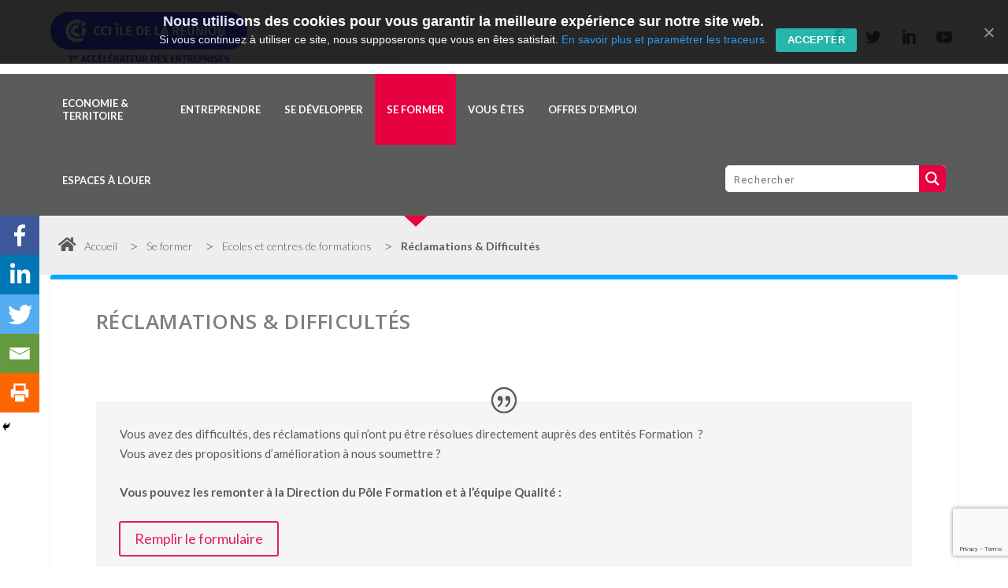

--- FILE ---
content_type: text/html; charset=UTF-8
request_url: https://reunion.cci.fr/reclamations-difficultes
body_size: 25675
content:


<!DOCTYPE html>
<!--[if IE 6]>
<html id="ie6" lang="fr-FR">
<![endif]-->
<!--[if IE 7]>
<html id="ie7" lang="fr-FR">
<![endif]-->
<!--[if IE 8]>
<html id="ie8" lang="fr-FR">
<![endif]-->
<!--[if !(IE 6) | !(IE 7) | !(IE 8)  ]><!-->
<html lang="fr-FR">
<!--<![endif]-->
<head>
    <meta charset="UTF-8"/>
    
    
        
    <meta http-equiv="X-UA-Compatible" content="IE=edge">
    <link rel="pingback" href="https://reunion.cci.fr/xmlrpc.php"/>

        <!--[if lt IE 9]>
    <script src="https://cdn.uplink.re/reunion.cci.fr/wp-content/themes/Extra/scripts/ext/html5.js" type="text/javascript"></script>
    <![endif]-->

    <script type="text/javascript">
        document.documentElement.className = 'js';
    </script>

    <script>var et_site_url='https://reunion.cci.fr';var et_post_id='51040';function et_core_page_resource_fallback(a,b){"undefined"===typeof b&&(b=a.sheet.cssRules&&0===a.sheet.cssRules.length);b&&(a.onerror=null,a.onload=null,a.href?a.href=et_site_url+"/?et_core_page_resource="+a.id+et_post_id:a.src&&(a.src=et_site_url+"/?et_core_page_resource="+a.id+et_post_id))}
</script><style type="text/css">			.heateorSssInstagramBackground{background:radial-gradient(circle at 30% 107%,#fdf497 0,#fdf497 5%,#fd5949 45%,#d6249f 60%,#285aeb 90%)}
											.heateor_sss_horizontal_sharing .heateorSssSharing,.heateor_sss_standard_follow_icons_container .heateorSssSharing{
							color: #fff;
						border-width: 0px;
			border-style: solid;
			border-color: transparent;
		}
				.heateor_sss_horizontal_sharing .heateorSssTCBackground{
			color:#666;
		}
				.heateor_sss_horizontal_sharing .heateorSssSharing:hover,.heateor_sss_standard_follow_icons_container .heateorSssSharing:hover{
						border-color: transparent;
		}
		.heateor_sss_vertical_sharing .heateorSssSharing,.heateor_sss_floating_follow_icons_container .heateorSssSharing{
							color: #fff;
						border-width: 0px;
			border-style: solid;
			border-color: transparent;
		}
				.heateor_sss_vertical_sharing .heateorSssTCBackground{
			color:#666;
		}
				.heateor_sss_vertical_sharing .heateorSssSharing:hover,.heateor_sss_floating_follow_icons_container .heateorSssSharing:hover{
						border-color: transparent;
		}
		
		@media screen and (max-width:783px) {.heateor_sss_vertical_sharing{display:none!important}}@media screen and (max-width:783px) {.heateor_sss_floating_follow_icons_container{display:none!important}}div.heateor_sss_mobile_footer{display:none;}@media screen and (max-width:783px){i.heateorSssTCBackground{background-color:white!important}div.heateor_sss_bottom_sharing{width:100%!important;left:0!important;}div.heateor_sss_bottom_sharing li{width:20% !important;}div.heateor_sss_bottom_sharing .heateorSssSharing{width: 100% !important;}div.heateor_sss_bottom_sharing div.heateorSssTotalShareCount{font-size:1em!important;line-height:35px!important}div.heateor_sss_bottom_sharing div.heateorSssTotalShareText{font-size:.7em!important;line-height:0px!important}div.heateor_sss_mobile_footer{display:block;height:50px;}.heateor_sss_bottom_sharing{padding:0!important;display:block!important;width: auto!important;bottom:-2px!important;top: auto!important;}.heateor_sss_bottom_sharing .heateor_sss_square_count{line-height: inherit;}.heateor_sss_bottom_sharing .heateorSssSharingArrow{display:none;}.heateor_sss_bottom_sharing .heateorSssTCBackground{margin-right: 1.1em !important}}</style><meta name='robots' content='max-image-preview:large' />

	<!-- This site is optimized with the Yoast SEO Premium plugin v14.5 - https://yoast.com/wordpress/plugins/seo/ -->
	<title>Réclamations &amp; Difficultés - CCI - Chambre de Commerce et d’Industrie Ile de La Réunion</title>
	<meta name="robots" content="index, follow" />
	<meta name="googlebot" content="index, follow, max-snippet:-1, max-image-preview:large, max-video-preview:-1" />
	<meta name="bingbot" content="index, follow, max-snippet:-1, max-image-preview:large, max-video-preview:-1" />
	<link rel="canonical" href="https://reunion.cci.fr/reclamations-difficultes" />
	<meta property="og:locale" content="fr_FR" />
	<meta property="og:type" content="article" />
	<meta property="og:title" content="Réclamations &amp; Difficultés - CCI - Chambre de Commerce et d’Industrie Ile de La Réunion" />
	<meta property="og:url" content="https://reunion.cci.fr/reclamations-difficultes" />
	<meta property="og:site_name" content="CCI - Chambre de Commerce et d’Industrie Ile de La Réunion" />
	<meta property="article:modified_time" content="2021-08-02T12:08:19+00:00" />
	<meta name="twitter:card" content="summary_large_image" />
	<script type="application/ld+json" class="yoast-schema-graph">{"@context":"https://schema.org","@graph":[{"@type":"Organization","@id":"https://reunion.cci.fr/#organization","name":"CCI R\u00e9union","url":"https://reunion.cci.fr/","sameAs":[],"logo":{"@type":"ImageObject","@id":"https://reunion.cci.fr/#logo","inLanguage":"fr-FR","url":"https://cdn.uplink.re/reunion.cci.fr/wp-content/uploads/2021/03/favicon.png","width":512,"height":512,"caption":"CCI R\u00e9union"},"image":{"@id":"https://reunion.cci.fr/#logo"}},{"@type":"WebSite","@id":"https://reunion.cci.fr/#website","url":"https://reunion.cci.fr/","name":"CCI - Chambre de Commerce et d\u2019Industrie Ile de La Re\u0301union","description":"CCI Ile de la R\u00e9union","publisher":{"@id":"https://reunion.cci.fr/#organization"},"potentialAction":[{"@type":"SearchAction","target":"https://reunion.cci.fr/?s={search_term_string}","query-input":"required name=search_term_string"}],"inLanguage":"fr-FR"},{"@type":"WebPage","@id":"https://reunion.cci.fr/reclamations-difficultes#webpage","url":"https://reunion.cci.fr/reclamations-difficultes","name":"R\u00e9clamations & Difficult\u00e9s - CCI - Chambre de Commerce et d\u2019Industrie Ile de La Re\u0301union","isPartOf":{"@id":"https://reunion.cci.fr/#website"},"datePublished":"2020-12-04T11:29:54+00:00","dateModified":"2021-08-02T12:08:19+00:00","inLanguage":"fr-FR","potentialAction":[{"@type":"ReadAction","target":["https://reunion.cci.fr/reclamations-difficultes"]}]}]}</script>
	<!-- / Yoast SEO Premium plugin. -->


<link rel='dns-prefetch' href='//www.google.com' />
<link rel='dns-prefetch' href='//fonts.googleapis.com' />
<script type="text/javascript">
window._wpemojiSettings = {"baseUrl":"https:\/\/s.w.org\/images\/core\/emoji\/14.0.0\/72x72\/","ext":".png","svgUrl":"https:\/\/s.w.org\/images\/core\/emoji\/14.0.0\/svg\/","svgExt":".svg","source":{"concatemoji":"https:\/\/reunion.cci.fr\/wp-includes\/js\/wp-emoji-release.min.js?ver=6.3.7"}};
/*! This file is auto-generated */
!function(i,n){var o,s,e;function c(e){try{var t={supportTests:e,timestamp:(new Date).valueOf()};sessionStorage.setItem(o,JSON.stringify(t))}catch(e){}}function p(e,t,n){e.clearRect(0,0,e.canvas.width,e.canvas.height),e.fillText(t,0,0);var t=new Uint32Array(e.getImageData(0,0,e.canvas.width,e.canvas.height).data),r=(e.clearRect(0,0,e.canvas.width,e.canvas.height),e.fillText(n,0,0),new Uint32Array(e.getImageData(0,0,e.canvas.width,e.canvas.height).data));return t.every(function(e,t){return e===r[t]})}function u(e,t,n){switch(t){case"flag":return n(e,"\ud83c\udff3\ufe0f\u200d\u26a7\ufe0f","\ud83c\udff3\ufe0f\u200b\u26a7\ufe0f")?!1:!n(e,"\ud83c\uddfa\ud83c\uddf3","\ud83c\uddfa\u200b\ud83c\uddf3")&&!n(e,"\ud83c\udff4\udb40\udc67\udb40\udc62\udb40\udc65\udb40\udc6e\udb40\udc67\udb40\udc7f","\ud83c\udff4\u200b\udb40\udc67\u200b\udb40\udc62\u200b\udb40\udc65\u200b\udb40\udc6e\u200b\udb40\udc67\u200b\udb40\udc7f");case"emoji":return!n(e,"\ud83e\udef1\ud83c\udffb\u200d\ud83e\udef2\ud83c\udfff","\ud83e\udef1\ud83c\udffb\u200b\ud83e\udef2\ud83c\udfff")}return!1}function f(e,t,n){var r="undefined"!=typeof WorkerGlobalScope&&self instanceof WorkerGlobalScope?new OffscreenCanvas(300,150):i.createElement("canvas"),a=r.getContext("2d",{willReadFrequently:!0}),o=(a.textBaseline="top",a.font="600 32px Arial",{});return e.forEach(function(e){o[e]=t(a,e,n)}),o}function t(e){var t=i.createElement("script");t.src=e,t.defer=!0,i.head.appendChild(t)}"undefined"!=typeof Promise&&(o="wpEmojiSettingsSupports",s=["flag","emoji"],n.supports={everything:!0,everythingExceptFlag:!0},e=new Promise(function(e){i.addEventListener("DOMContentLoaded",e,{once:!0})}),new Promise(function(t){var n=function(){try{var e=JSON.parse(sessionStorage.getItem(o));if("object"==typeof e&&"number"==typeof e.timestamp&&(new Date).valueOf()<e.timestamp+604800&&"object"==typeof e.supportTests)return e.supportTests}catch(e){}return null}();if(!n){if("undefined"!=typeof Worker&&"undefined"!=typeof OffscreenCanvas&&"undefined"!=typeof URL&&URL.createObjectURL&&"undefined"!=typeof Blob)try{var e="postMessage("+f.toString()+"("+[JSON.stringify(s),u.toString(),p.toString()].join(",")+"));",r=new Blob([e],{type:"text/javascript"}),a=new Worker(URL.createObjectURL(r),{name:"wpTestEmojiSupports"});return void(a.onmessage=function(e){c(n=e.data),a.terminate(),t(n)})}catch(e){}c(n=f(s,u,p))}t(n)}).then(function(e){for(var t in e)n.supports[t]=e[t],n.supports.everything=n.supports.everything&&n.supports[t],"flag"!==t&&(n.supports.everythingExceptFlag=n.supports.everythingExceptFlag&&n.supports[t]);n.supports.everythingExceptFlag=n.supports.everythingExceptFlag&&!n.supports.flag,n.DOMReady=!1,n.readyCallback=function(){n.DOMReady=!0}}).then(function(){return e}).then(function(){var e;n.supports.everything||(n.readyCallback(),(e=n.source||{}).concatemoji?t(e.concatemoji):e.wpemoji&&e.twemoji&&(t(e.twemoji),t(e.wpemoji)))}))}((window,document),window._wpemojiSettings);
</script>
<meta content="Extra child v.0.0.6" name="generator"/><style type="text/css">
img.wp-smiley,
img.emoji {
	display: inline !important;
	border: none !important;
	box-shadow: none !important;
	height: 1em !important;
	width: 1em !important;
	margin: 0 0.07em !important;
	vertical-align: -0.1em !important;
	background: none !important;
	padding: 0 !important;
}
</style>
	<link rel='stylesheet' id='style_wrjs-css' href='https://cdn.uplink.re/reunion.cci.fr/wp-content/plugins/wp-responsive-jquery-slider/css/style.css?ver=6.3.7' type='text/css' media='all' />
<style id='classic-theme-styles-inline-css' type='text/css'>
/*! This file is auto-generated */
.wp-block-button__link{color:#fff;background-color:#32373c;border-radius:9999px;box-shadow:none;text-decoration:none;padding:calc(.667em + 2px) calc(1.333em + 2px);font-size:1.125em}.wp-block-file__button{background:#32373c;color:#fff;text-decoration:none}
</style>
<style id='global-styles-inline-css' type='text/css'>
body{--wp--preset--color--black: #000000;--wp--preset--color--cyan-bluish-gray: #abb8c3;--wp--preset--color--white: #ffffff;--wp--preset--color--pale-pink: #f78da7;--wp--preset--color--vivid-red: #cf2e2e;--wp--preset--color--luminous-vivid-orange: #ff6900;--wp--preset--color--luminous-vivid-amber: #fcb900;--wp--preset--color--light-green-cyan: #7bdcb5;--wp--preset--color--vivid-green-cyan: #00d084;--wp--preset--color--pale-cyan-blue: #8ed1fc;--wp--preset--color--vivid-cyan-blue: #0693e3;--wp--preset--color--vivid-purple: #9b51e0;--wp--preset--gradient--vivid-cyan-blue-to-vivid-purple: linear-gradient(135deg,rgba(6,147,227,1) 0%,rgb(155,81,224) 100%);--wp--preset--gradient--light-green-cyan-to-vivid-green-cyan: linear-gradient(135deg,rgb(122,220,180) 0%,rgb(0,208,130) 100%);--wp--preset--gradient--luminous-vivid-amber-to-luminous-vivid-orange: linear-gradient(135deg,rgba(252,185,0,1) 0%,rgba(255,105,0,1) 100%);--wp--preset--gradient--luminous-vivid-orange-to-vivid-red: linear-gradient(135deg,rgba(255,105,0,1) 0%,rgb(207,46,46) 100%);--wp--preset--gradient--very-light-gray-to-cyan-bluish-gray: linear-gradient(135deg,rgb(238,238,238) 0%,rgb(169,184,195) 100%);--wp--preset--gradient--cool-to-warm-spectrum: linear-gradient(135deg,rgb(74,234,220) 0%,rgb(151,120,209) 20%,rgb(207,42,186) 40%,rgb(238,44,130) 60%,rgb(251,105,98) 80%,rgb(254,248,76) 100%);--wp--preset--gradient--blush-light-purple: linear-gradient(135deg,rgb(255,206,236) 0%,rgb(152,150,240) 100%);--wp--preset--gradient--blush-bordeaux: linear-gradient(135deg,rgb(254,205,165) 0%,rgb(254,45,45) 50%,rgb(107,0,62) 100%);--wp--preset--gradient--luminous-dusk: linear-gradient(135deg,rgb(255,203,112) 0%,rgb(199,81,192) 50%,rgb(65,88,208) 100%);--wp--preset--gradient--pale-ocean: linear-gradient(135deg,rgb(255,245,203) 0%,rgb(182,227,212) 50%,rgb(51,167,181) 100%);--wp--preset--gradient--electric-grass: linear-gradient(135deg,rgb(202,248,128) 0%,rgb(113,206,126) 100%);--wp--preset--gradient--midnight: linear-gradient(135deg,rgb(2,3,129) 0%,rgb(40,116,252) 100%);--wp--preset--font-size--small: 13px;--wp--preset--font-size--medium: 20px;--wp--preset--font-size--large: 36px;--wp--preset--font-size--x-large: 42px;--wp--preset--spacing--20: 0.44rem;--wp--preset--spacing--30: 0.67rem;--wp--preset--spacing--40: 1rem;--wp--preset--spacing--50: 1.5rem;--wp--preset--spacing--60: 2.25rem;--wp--preset--spacing--70: 3.38rem;--wp--preset--spacing--80: 5.06rem;--wp--preset--shadow--natural: 6px 6px 9px rgba(0, 0, 0, 0.2);--wp--preset--shadow--deep: 12px 12px 50px rgba(0, 0, 0, 0.4);--wp--preset--shadow--sharp: 6px 6px 0px rgba(0, 0, 0, 0.2);--wp--preset--shadow--outlined: 6px 6px 0px -3px rgba(255, 255, 255, 1), 6px 6px rgba(0, 0, 0, 1);--wp--preset--shadow--crisp: 6px 6px 0px rgba(0, 0, 0, 1);}:where(.is-layout-flex){gap: 0.5em;}:where(.is-layout-grid){gap: 0.5em;}body .is-layout-flow > .alignleft{float: left;margin-inline-start: 0;margin-inline-end: 2em;}body .is-layout-flow > .alignright{float: right;margin-inline-start: 2em;margin-inline-end: 0;}body .is-layout-flow > .aligncenter{margin-left: auto !important;margin-right: auto !important;}body .is-layout-constrained > .alignleft{float: left;margin-inline-start: 0;margin-inline-end: 2em;}body .is-layout-constrained > .alignright{float: right;margin-inline-start: 2em;margin-inline-end: 0;}body .is-layout-constrained > .aligncenter{margin-left: auto !important;margin-right: auto !important;}body .is-layout-constrained > :where(:not(.alignleft):not(.alignright):not(.alignfull)){max-width: var(--wp--style--global--content-size);margin-left: auto !important;margin-right: auto !important;}body .is-layout-constrained > .alignwide{max-width: var(--wp--style--global--wide-size);}body .is-layout-flex{display: flex;}body .is-layout-flex{flex-wrap: wrap;align-items: center;}body .is-layout-flex > *{margin: 0;}body .is-layout-grid{display: grid;}body .is-layout-grid > *{margin: 0;}:where(.wp-block-columns.is-layout-flex){gap: 2em;}:where(.wp-block-columns.is-layout-grid){gap: 2em;}:where(.wp-block-post-template.is-layout-flex){gap: 1.25em;}:where(.wp-block-post-template.is-layout-grid){gap: 1.25em;}.has-black-color{color: var(--wp--preset--color--black) !important;}.has-cyan-bluish-gray-color{color: var(--wp--preset--color--cyan-bluish-gray) !important;}.has-white-color{color: var(--wp--preset--color--white) !important;}.has-pale-pink-color{color: var(--wp--preset--color--pale-pink) !important;}.has-vivid-red-color{color: var(--wp--preset--color--vivid-red) !important;}.has-luminous-vivid-orange-color{color: var(--wp--preset--color--luminous-vivid-orange) !important;}.has-luminous-vivid-amber-color{color: var(--wp--preset--color--luminous-vivid-amber) !important;}.has-light-green-cyan-color{color: var(--wp--preset--color--light-green-cyan) !important;}.has-vivid-green-cyan-color{color: var(--wp--preset--color--vivid-green-cyan) !important;}.has-pale-cyan-blue-color{color: var(--wp--preset--color--pale-cyan-blue) !important;}.has-vivid-cyan-blue-color{color: var(--wp--preset--color--vivid-cyan-blue) !important;}.has-vivid-purple-color{color: var(--wp--preset--color--vivid-purple) !important;}.has-black-background-color{background-color: var(--wp--preset--color--black) !important;}.has-cyan-bluish-gray-background-color{background-color: var(--wp--preset--color--cyan-bluish-gray) !important;}.has-white-background-color{background-color: var(--wp--preset--color--white) !important;}.has-pale-pink-background-color{background-color: var(--wp--preset--color--pale-pink) !important;}.has-vivid-red-background-color{background-color: var(--wp--preset--color--vivid-red) !important;}.has-luminous-vivid-orange-background-color{background-color: var(--wp--preset--color--luminous-vivid-orange) !important;}.has-luminous-vivid-amber-background-color{background-color: var(--wp--preset--color--luminous-vivid-amber) !important;}.has-light-green-cyan-background-color{background-color: var(--wp--preset--color--light-green-cyan) !important;}.has-vivid-green-cyan-background-color{background-color: var(--wp--preset--color--vivid-green-cyan) !important;}.has-pale-cyan-blue-background-color{background-color: var(--wp--preset--color--pale-cyan-blue) !important;}.has-vivid-cyan-blue-background-color{background-color: var(--wp--preset--color--vivid-cyan-blue) !important;}.has-vivid-purple-background-color{background-color: var(--wp--preset--color--vivid-purple) !important;}.has-black-border-color{border-color: var(--wp--preset--color--black) !important;}.has-cyan-bluish-gray-border-color{border-color: var(--wp--preset--color--cyan-bluish-gray) !important;}.has-white-border-color{border-color: var(--wp--preset--color--white) !important;}.has-pale-pink-border-color{border-color: var(--wp--preset--color--pale-pink) !important;}.has-vivid-red-border-color{border-color: var(--wp--preset--color--vivid-red) !important;}.has-luminous-vivid-orange-border-color{border-color: var(--wp--preset--color--luminous-vivid-orange) !important;}.has-luminous-vivid-amber-border-color{border-color: var(--wp--preset--color--luminous-vivid-amber) !important;}.has-light-green-cyan-border-color{border-color: var(--wp--preset--color--light-green-cyan) !important;}.has-vivid-green-cyan-border-color{border-color: var(--wp--preset--color--vivid-green-cyan) !important;}.has-pale-cyan-blue-border-color{border-color: var(--wp--preset--color--pale-cyan-blue) !important;}.has-vivid-cyan-blue-border-color{border-color: var(--wp--preset--color--vivid-cyan-blue) !important;}.has-vivid-purple-border-color{border-color: var(--wp--preset--color--vivid-purple) !important;}.has-vivid-cyan-blue-to-vivid-purple-gradient-background{background: var(--wp--preset--gradient--vivid-cyan-blue-to-vivid-purple) !important;}.has-light-green-cyan-to-vivid-green-cyan-gradient-background{background: var(--wp--preset--gradient--light-green-cyan-to-vivid-green-cyan) !important;}.has-luminous-vivid-amber-to-luminous-vivid-orange-gradient-background{background: var(--wp--preset--gradient--luminous-vivid-amber-to-luminous-vivid-orange) !important;}.has-luminous-vivid-orange-to-vivid-red-gradient-background{background: var(--wp--preset--gradient--luminous-vivid-orange-to-vivid-red) !important;}.has-very-light-gray-to-cyan-bluish-gray-gradient-background{background: var(--wp--preset--gradient--very-light-gray-to-cyan-bluish-gray) !important;}.has-cool-to-warm-spectrum-gradient-background{background: var(--wp--preset--gradient--cool-to-warm-spectrum) !important;}.has-blush-light-purple-gradient-background{background: var(--wp--preset--gradient--blush-light-purple) !important;}.has-blush-bordeaux-gradient-background{background: var(--wp--preset--gradient--blush-bordeaux) !important;}.has-luminous-dusk-gradient-background{background: var(--wp--preset--gradient--luminous-dusk) !important;}.has-pale-ocean-gradient-background{background: var(--wp--preset--gradient--pale-ocean) !important;}.has-electric-grass-gradient-background{background: var(--wp--preset--gradient--electric-grass) !important;}.has-midnight-gradient-background{background: var(--wp--preset--gradient--midnight) !important;}.has-small-font-size{font-size: var(--wp--preset--font-size--small) !important;}.has-medium-font-size{font-size: var(--wp--preset--font-size--medium) !important;}.has-large-font-size{font-size: var(--wp--preset--font-size--large) !important;}.has-x-large-font-size{font-size: var(--wp--preset--font-size--x-large) !important;}
.wp-block-navigation a:where(:not(.wp-element-button)){color: inherit;}
:where(.wp-block-post-template.is-layout-flex){gap: 1.25em;}:where(.wp-block-post-template.is-layout-grid){gap: 1.25em;}
:where(.wp-block-columns.is-layout-flex){gap: 2em;}:where(.wp-block-columns.is-layout-grid){gap: 2em;}
.wp-block-pullquote{font-size: 1.5em;line-height: 1.6;}
</style>
<link rel='stylesheet' id='contact-form-7-css' href='https://cdn.uplink.re/reunion.cci.fr/wp-content/plugins/contact-form-7/includes/css/styles.css?ver=5.2' type='text/css' media='all' />
<link rel='stylesheet' id='cookie-notice-front-css' href='https://cdn.uplink.re/reunion.cci.fr/wp-content/plugins/cookie-notice/css/front.min.css?ver=6.3.7' type='text/css' media='all' />
<link rel='stylesheet' id='fontawesome-css-4-css' href='https://cdn.uplink.re/reunion.cci.fr/wp-content/plugins/wp-font-awesome/font-awesome/css/font-awesome.min.css?ver=1.7.6' type='text/css' media='all' />
<link rel='stylesheet' id='fontawesome-css-5-css' href='https://cdn.uplink.re/reunion.cci.fr/wp-content/plugins/wp-font-awesome/font-awesome/css/fontawesome-all.min.css?ver=1.7.6' type='text/css' media='all' />
<link rel='stylesheet' id='wpfront-scroll-top-css' href='https://cdn.uplink.re/reunion.cci.fr/wp-content/plugins/wpfront-scroll-top/css/wpfront-scroll-top.min.css?ver=2.0.2' type='text/css' media='all' />
<link rel='stylesheet' id='parent-style-css' href='https://cdn.uplink.re/reunion.cci.fr/wp-content/themes/Extra/style.css?ver=1539675145' type='text/css' media='all' />
<link rel='stylesheet' id='extra-style-css' href='https://cdn.uplink.re/reunion.cci.fr/wp-content/themes/Extra-child/style.css?ver=0.0.6' type='text/css' media='all' />
<link rel='stylesheet' id='extra-fonts-css' href='https://fonts.googleapis.com/css?family=Open+Sans:300italic,400italic,600italic,700italic,800italic,400,300,600,700,800&#038;subset=latin,latin-ext' type='text/css' media='all' />
<link rel='stylesheet' id='wpdreams-ajaxsearchpro-instances-css' href='https://cdn.uplink.re/reunion.cci.fr/wp-content/uploads/asp_upload/style.instances-ho-is-po-no-da-au-se-is.css?ver=2zyjot' type='text/css' media='all' />
<link rel='stylesheet' id='formation-styles-css' href='https://cdn.uplink.re/reunion.cci.fr/wp-content/plugins/formation/styles/style.min.css?ver=1.0.0' type='text/css' media='all' />
<link rel='stylesheet' id='heateor_sss_frontend_css-css' href='https://cdn.uplink.re/reunion.cci.fr/wp-content/plugins/sassy-social-share/public/css/sassy-social-share-public.css?ver=3.3.10' type='text/css' media='all' />
<link rel='stylesheet' id='heateor_sss_sharing_default_svg-css' href='https://cdn.uplink.re/reunion.cci.fr/wp-content/plugins/sassy-social-share/admin/css/sassy-social-share-svg.css?ver=3.3.10' type='text/css' media='all' />
<link rel='stylesheet' id='popup-maker-site-css' href='https://cdn.uplink.re/reunion.cci.fr/wp-content/uploads/pum/pum-site-styles.css?generated=1594301553&#038;ver=1.11.0' type='text/css' media='all' />
<link rel='stylesheet' id='dashicons-css' href='https://cdn.uplink.re/reunion.cci.fr/wp-includes/css/dashicons.min.css?ver=6.3.7' type='text/css' media='all' />
<script type='text/javascript' src='https://cdn.uplink.re/reunion.cci.fr/wp-content/plugins/reset-password-automatically-security//js/script.js?ver=6.3.7' id='script.js-js'></script>
<script type='text/javascript' src='https://cdn.uplink.re/reunion.cci.fr/wp-includes/js/jquery/jquery.min.js?ver=3.7.0' id='jquery-core-js'></script>
<script type='text/javascript' src='https://cdn.uplink.re/reunion.cci.fr/wp-includes/js/jquery/jquery-migrate.min.js?ver=3.4.1' id='jquery-migrate-js'></script>
<script type='text/javascript' id='cookie-notice-front-js-extra'>
/* <![CDATA[ */
var cnArgs = {"ajaxUrl":"https:\/\/reunion.cci.fr\/wp-admin\/admin-ajax.php","nonce":"754fadbca5","hideEffect":"fade","position":"top","onScroll":"0","onScrollOffset":"100","onClick":"0","cookieName":"cookie_notice_accepted","cookieTime":"2592000","cookieTimeRejected":"2592000","cookiePath":"\/","cookieDomain":"","redirection":"1","cache":"0","refuse":"0","revokeCookies":"0","revokeCookiesOpt":"automatic","secure":"1","coronabarActive":"0"};
/* ]]> */
</script>
<script type='text/javascript' src='https://cdn.uplink.re/reunion.cci.fr/wp-content/plugins/cookie-notice/js/front.min.js?ver=1.3.2' id='cookie-notice-front-js'></script>
<script type='text/javascript' id='wpgmza_data-js-extra'>
/* <![CDATA[ */
var wpgmza_google_api_status = {"message":"Engine is not google-maps","code":"ENGINE_NOT_GOOGLE_MAPS"};
/* ]]> */
</script>
<script type='text/javascript' src='https://cdn.uplink.re/reunion.cci.fr/wp-content/plugins/wp-google-maps/wpgmza_data.js?ver=6.3.7' id='wpgmza_data-js'></script>
<link rel="https://api.w.org/" href="https://reunion.cci.fr/wp-json/" /><link rel="alternate" type="application/json" href="https://reunion.cci.fr/wp-json/wp/v2/pages/51040" /><link rel="EditURI" type="application/rsd+xml" title="RSD" href="https://reunion.cci.fr/xmlrpc.php?rsd" />
<meta name="generator" content="WordPress 6.3.7" />
<link rel='shortlink' href='https://reunion.cci.fr/?p=51040' />
<link rel="alternate" type="application/json+oembed" href="https://reunion.cci.fr/wp-json/oembed/1.0/embed?url=https%3A%2F%2Freunion.cci.fr%2Freclamations-difficultes" />
<link rel="alternate" type="text/xml+oembed" href="https://reunion.cci.fr/wp-json/oembed/1.0/embed?url=https%3A%2F%2Freunion.cci.fr%2Freclamations-difficultes&#038;format=xml" />
<meta name="viewport" content="width=device-width, initial-scale=1.0, maximum-scale=1.0, user-scalable=1" />                <link href='//fonts.googleapis.com/css?family=Open+Sans:300|Open+Sans:400|Open+Sans:700' rel='stylesheet' type='text/css'>
                <link rel="alternate" type="application/rss+xml" title="Flux agenda" href="https://reunion.cci.fr/feed/agenda"><link rel="alternate" type="application/rss+xml" title="Flux actualités" href="https://reunion.cci.fr/feed/actualites"><link rel="alternate" type="application/rss+xml" title="Flux agenda formation" href="https://reunion.cci.fr/feed/agenda-formation"><link rel="alternate" type="application/rss+xml" title="Flux actualités formation" href="https://reunion.cci.fr/feed/actualites-formation">            <style type="text/css">
                <!--
                @font-face {
                    font-family: 'asppsicons2';
                    src: url('https://cdn.uplink.re/reunion.cci.fr/wp-content/plugins/ajax-search-pro/css/fonts/icons/icons2.eot');
                    src: url('https://cdn.uplink.re/reunion.cci.fr/wp-content/plugins/ajax-search-pro/css/fonts/icons/icons2.eot?#iefix') format('embedded-opentype'),
                    url('https://cdn.uplink.re/reunion.cci.fr/wp-content/plugins/ajax-search-pro/css/fonts/icons/icons2.woff2') format('woff2'),
                    url('https://cdn.uplink.re/reunion.cci.fr/wp-content/plugins/ajax-search-pro/css/fonts/icons/icons2.woff') format('woff'),
                    url('https://cdn.uplink.re/reunion.cci.fr/wp-content/plugins/ajax-search-pro/css/fonts/icons/icons2.ttf') format('truetype'),
                    url('https://cdn.uplink.re/reunion.cci.fr/wp-content/plugins/ajax-search-pro/css/fonts/icons/icons2.svg#icons') format('svg');
                    font-weight: normal;
                    font-style: normal;
                }
                .asp_m{height: 0;}                -->
            </style>
                        <script type="text/javascript">
                if ( typeof _ASP !== "undefined" && _ASP !== null && typeof _ASP.initialize !== "undefined" )
                    _ASP.initialize();
            </script>
            <link rel="icon" href="https://cdn.uplink.re/reunion.cci.fr/wp-content/uploads/2021/03/cropped-favicon-32x32.png" sizes="32x32" />
<link rel="icon" href="https://cdn.uplink.re/reunion.cci.fr/wp-content/uploads/2021/03/cropped-favicon-192x192.png" sizes="192x192" />
<link rel="apple-touch-icon" href="https://cdn.uplink.re/reunion.cci.fr/wp-content/uploads/2021/03/cropped-favicon-180x180.png" />
<meta name="msapplication-TileImage" content="https://cdn.uplink.re/reunion.cci.fr/wp-content/uploads/2021/03/cropped-favicon-270x270.png" />
<link rel="stylesheet" id="et-core-unified-cached-inline-styles" href="https://cdn.uplink.re/reunion.cci.fr/wp-content/cache/et/51040/et-core-unified-17661701900254.min.css" onerror="et_core_page_resource_fallback(this, true)" onload="et_core_page_resource_fallback(this)" /></head>
<body class="page-template-default page page-id-51040 cookies-not-set et_bloom et_extra et_pb_pagebuilder_layout et_fixed_nav et_pb_gutters3 et_primary_nav_dropdown_animation_Default et_secondary_nav_dropdown_animation_Default  et_includes_sidebar et-db et_minified_js et_minified_css">
<div id="page-container" class="page-container">
        <!-- Header -->
    <header class="header centered">
                    <!-- #top-header -->
            <div id="top-header" style="">
                <div class="container">

                    <!-- Secondary Nav -->
                                            <div id="et-secondary-nav"
                             class="">
                            
                                <!-- Logo -->
                                <a class="logo" href="https://reunion.cci.fr/"
                                   data-fixed-height="51">
                                    <img src="https://cdn.uplink.re/reunion.cci.fr/wp-content/uploads/2021/04/logo-cci-reunion-2021.png"
                                         alt="CCI - Chambre de Commerce et d’Industrie Ile de La Réunion" id="logo_site"/>
                                </a>

                                
                                                    </div>
                    
                    <!-- #et-info -->
                    <div class="et-infos">

                        
                            <!-- .et-extra-social-icons -->
                            <ul class="et-extra-social-icons">
                                                                                                                                                                                                                    <li class="et-extra-social-icon facebook">
                                            <a target="_blank" href="https://www.facebook.com/ccireunion/"
                                               class="et-extra-icon et-extra-icon-background-hover et-extra-icon-facebook"></a>
                                        </li>
                                                                                                                                                                                                                        <li class="et-extra-social-icon twitter">
                                            <a target="_blank" href="https://twitter.com/ccireunion"
                                               class="et-extra-icon et-extra-icon-background-hover et-extra-icon-twitter"></a>
                                        </li>
                                                                                                                                                                                                                                                                                                                                                                                                                                                                                                                                                                                                                                                                                                                                                                                                                                                                                                                                                                                                                                                                                                                                                                                                                                                                                                                                                                                        <li class="et-extra-social-icon linkedin">
                                            <a target="_blank" href="https://fr.linkedin.com/company/cci-réunion-formations-top-management"
                                               class="et-extra-icon et-extra-icon-background-hover et-extra-icon-linkedin"></a>
                                        </li>
                                                                                                                                                                                                                                                                                                                                                                                                                                                                                                                                                                                                                                                                                                                                                                                                        <li class="et-extra-social-icon youtube">
                                            <a target="_blank" href="https://www.youtube.com/channel/UCQTWCEOEzQy503Zoos6DygA"
                                               class="et-extra-icon et-extra-icon-background-hover et-extra-icon-youtube"></a>
                                        </li>
                                                                                                                                                                                                                                                                                                                                                                                                                                                                                                                                                                                                                                                                                                                                                                                                								                            </ul>
                        
                        <!-- cart -->
                                            </div>
                </div><!-- /.container -->
            </div><!-- /#top-header -->

        
        <!-- Main Header -->
        <div id="main-header-wrapper">
            <div id="main-header" data-fixed-height="80">
                <div class="container">
                    <!-- ET Ad -->
                    
                    
                    <!-- ET Navigation -->
                    <div id="et-navigation" class="">
                        <ul id="et-menu" class="nav"><li id="menu-item-3778" class="menu-item menu-item-type-post_type menu-item-object-page menu-item-has-children menu-item-3778"><a href="https://reunion.cci.fr/economie-territoire">Economie &#038; territoire</a>
<ul class="sub-menu">
	<li id="menu-item-4219" class="menu-item menu-item-type-post_type menu-item-object-page menu-item-4219"><a href="https://reunion.cci.fr/economie-territoire/etude-sur-mesure">Etude sur Mesure</a></li>
	<li id="menu-item-4216" class="menu-item menu-item-type-post_type menu-item-object-page menu-item-4216"><a href="https://reunion.cci.fr/economie-territoire/observatoire-du-territoire">Observatoire du Territoire</a></li>
	<li id="menu-item-139008" class="menu-item menu-item-type-post_type menu-item-object-page menu-item-has-children menu-item-139008"><a href="https://reunion.cci.fr/economie-territoire/veille-strategique">Veille stratégique</a>
	<ul class="sub-menu">
<li class="menu-item menu-item-type-custom menu-item-object-custom menu-item-460 menu-item-title">
                            Veille stratégique</li>		<li id="menu-item-139011" class="menu-item menu-item-type-post_type menu-item-object-page menu-item-139011"><a href="https://reunion.cci.fr/economie-territoire/veille-strategique/technologique">Technologique</a></li>
	</ul>
</li>
	<li id="menu-item-4213" class="menu-item menu-item-type-post_type menu-item-object-page menu-item-4213"><a href="https://reunion.cci.fr/economie-territoire/annuaire-des-entreprises">Annuaire des entreprises</a></li>
	<li id="menu-item-4207" class="menu-item menu-item-type-post_type menu-item-object-page menu-item-has-children menu-item-4207"><a href="https://reunion.cci.fr/economie-territoire/les-filieres">Les filières</a>
	<ul class="sub-menu">
<li class="menu-item menu-item-type-custom menu-item-object-custom menu-item-460 menu-item-title">
                            Les filières</li>		<li id="menu-item-4231" class="menu-item menu-item-type-post_type menu-item-object-page menu-item-4231"><a href="https://reunion.cci.fr/economie-territoire/les-filieres/les-rendez-vous-entreprises">Les rendez-vous entreprises</a></li>
		<li id="menu-item-4228" class="menu-item menu-item-type-post_type menu-item-object-page menu-item-4228"><a href="https://reunion.cci.fr/economie-territoire/les-filieres/les-conseils-individuels">Les conseils individuels</a></li>
		<li id="menu-item-4225" class="menu-item menu-item-type-post_type menu-item-object-page menu-item-4225"><a href="https://reunion.cci.fr/economie-territoire/les-filieres/reglementation-actualites">Réglementation Actualités</a></li>
	</ul>
</li>
</ul>
</li>
<li id="menu-item-485" class="menu-item menu-item-type-post_type menu-item-object-page menu-item-has-children menu-item-485"><a href="https://reunion.cci.fr/creer-reprendre-transmettre">Entreprendre</a>
<ul class="sub-menu">
	<li id="menu-item-3415" class="menu-item menu-item-type-post_type menu-item-object-page menu-item-has-children menu-item-3415"><a href="https://reunion.cci.fr/creer-reprendre-transmettre/creer-reprendre">Créer / Reprendre une entreprise</a>
	<ul class="sub-menu">
<li class="menu-item menu-item-type-custom menu-item-object-custom menu-item-460 menu-item-title">
                            Créer / Reprendre une entreprise</li>		<li id="menu-item-3298" class="menu-item menu-item-type-post_type menu-item-object-page menu-item-has-children menu-item-3298"><a href="https://reunion.cci.fr/jevalue-mon-projet">J’évalue mon projet</a><ul class="sub-menu">
                                       <li class="menu-item menu-item-type-custom menu-item-object-custom menu-item-460 menu-item-title">
                                       J’évalue mon projet</li><li class="menu-item menu-item-12046 menu-item-product"><a href="https://reunion.cci.fr/produit/12046/dossier-previsionnel">DOSSIER PRÉVISIONNEL</a></li></ul></li>
		<li id="menu-item-3421" class="menu-item menu-item-type-post_type menu-item-object-page menu-item-has-children menu-item-3421"><a href="https://reunion.cci.fr/creer-reprendre-transmettre/creer-reprendre/je-minforme">Je m’informe</a><ul class="sub-menu">
                                       <li class="menu-item menu-item-type-custom menu-item-object-custom menu-item-460 menu-item-title">
                                       Je m’informe</li><li class="menu-item menu-item-12043 menu-item-product"><a href="https://reunion.cci.fr/produit/12043/les-matinees-du-createur">LES MATINEES DU CREATEUR</a></li></ul></li>
		<li id="menu-item-3265" class="menu-item menu-item-type-post_type menu-item-object-page menu-item-3265"><a href="https://reunion.cci.fr/je-me-forme">Je me forme</a></li>
		<li id="menu-item-3283" class="menu-item menu-item-type-post_type menu-item-object-page menu-item-has-children menu-item-3283"><a href="https://reunion.cci.fr/je-beneficie-de-conseils-personnalises">Je bénéficie de conseils personnalisés</a><ul class="sub-menu">
                                       <li class="menu-item menu-item-type-custom menu-item-object-custom menu-item-460 menu-item-title">
                                       Je bénéficie de conseils personnalisés</li><li class="menu-item menu-item-12037 menu-item-product"><a href="https://reunion.cci.fr/produit/12037/entretien-decouverte">ENTRETIEN DÉCOUVERTE</a></li></ul></li>
		<li id="menu-item-3325" class="menu-item menu-item-type-post_type menu-item-object-page menu-item-3325"><a href="https://reunion.cci.fr/je-trouve-les-financements">Je trouve les financements</a></li>
	</ul>
</li>
	<li id="menu-item-3409" class="menu-item menu-item-type-post_type menu-item-object-page menu-item-3409"><a href="https://reunion.cci.fr/lassistance-aux-formalites">L’assistance aux formalités</a></li>
	<li id="menu-item-3412" class="menu-item menu-item-type-post_type menu-item-object-page menu-item-3412"><a href="https://reunion.cci.fr/ceder-mon-entreprise">Céder mon entreprise</a></li>
</ul>
</li>
<li id="menu-item-3646" class="menu-item menu-item-type-post_type menu-item-object-page menu-item-has-children menu-item-3646"><a href="https://reunion.cci.fr/se-developper">Se développer</a>
<ul class="sub-menu">
	<li id="menu-item-3493" class="menu-item menu-item-type-post_type menu-item-object-page menu-item-has-children menu-item-3493"><a href="https://reunion.cci.fr/se-developper/vous-informer">Vous informer</a>
	<ul class="sub-menu">
<li class="menu-item menu-item-type-custom menu-item-object-custom menu-item-460 menu-item-title">
                            Vous informer</li>		<li id="menu-item-3583" class="menu-item menu-item-type-post_type menu-item-object-page menu-item-has-children menu-item-3583"><a href="https://reunion.cci.fr/se-developper/trouver-un-local">Trouver un local</a><ul class="sub-menu">
                                       <li class="menu-item menu-item-type-custom menu-item-object-custom menu-item-460 menu-item-title">
                                       Trouver un local</li><li class="menu-item menu-item-12139 menu-item-product"><a href="https://reunion.cci.fr/produit/12139/ateliers-conferences-agenda-a-creer">Ateliers / Conférences (agenda à créer)</a></li><li class="menu-item menu-item-12133 menu-item-product"><a href="https://reunion.cci.fr/?p=12133">Location de bureaux</a></li><li class="menu-item menu-item-12136 menu-item-product"><a href="https://reunion.cci.fr/?p=12136">Location de salles de réunion/formation</a></li><li class="menu-item menu-item-12130 menu-item-product"><a href="https://reunion.cci.fr/?p=12130">Location d’espace de travail en Open Space</a></li></ul></li>
	</ul>
</li>
	<li id="menu-item-4642" class="menu-item menu-item-type-post_type menu-item-object-page menu-item-has-children menu-item-4642"><a href="https://reunion.cci.fr/votre-cci/equipements-geres/critt-reunion">Critt Réunion</a>
	<ul class="sub-menu">
<li class="menu-item menu-item-type-custom menu-item-object-custom menu-item-460 menu-item-title">
                            Critt Réunion</li>		<li id="menu-item-12280" class="menu-item menu-item-type-post_type menu-item-object-page menu-item-has-children menu-item-12280"><a href="https://reunion.cci.fr/se-developper/innover-et-maitriser-mes-informations-strategiques/agroalimentaire">Agroalimentaire</a><ul class="sub-menu">
                                       <li class="menu-item menu-item-type-custom menu-item-object-custom menu-item-460 menu-item-title">
                                       Agroalimentaire</li><li class="menu-item menu-item-12085 menu-item-product"><a href="https://reunion.cci.fr/produit/12085/analyse-sensorielle">Analyse sensorielle</a></li><li class="menu-item menu-item-12079 menu-item-product"><a href="https://reunion.cci.fr/produit/12079/elaboration-de-produits-agro-alimentaires">Elaboration de produits agro-alimentaires</a></li><li class="menu-item menu-item-12088 menu-item-product"><a href="https://reunion.cci.fr/produit/12088/optimisation-nutritionnelle">Optimisation nutritionnelle</a></li><li class="menu-item menu-item-12082 menu-item-product"><a href="https://reunion.cci.fr/produit/12082/securite-des-denrees-alimentaires">Sécurité des denrées alimentaires</a></li></ul></li>
		<li id="menu-item-12292" class="menu-item menu-item-type-post_type menu-item-object-page menu-item-has-children menu-item-12292"><a href="https://reunion.cci.fr/se-developper/innover-et-maitriser-mes-informations-strategiques/metrologie">Métrologie</a><ul class="sub-menu">
                                       <li class="menu-item menu-item-type-custom menu-item-object-custom menu-item-460 menu-item-title">
                                       Métrologie</li><li class="menu-item menu-item-12097 menu-item-product"><a href="https://reunion.cci.fr/produit/12097/enceintes-thermostatiques">Enceintes thermostatiques</a></li><li class="menu-item menu-item-12103 menu-item-product"><a href="https://reunion.cci.fr/produit/12103/essai-dequipement-metrologique">Essai d'équipement métrologique</a></li><li class="menu-item menu-item-12100 menu-item-product"><a href="https://reunion.cci.fr/produit/12100/etalonnage-dequipements-de-mesure">Etalonnage d'équipements de mesure</a></li><li class="menu-item menu-item-12094 menu-item-product"><a href="https://reunion.cci.fr/produit/12094/etalonnage-de-temperature">Etalonnage de température</a></li><li class="menu-item menu-item-12091 menu-item-product"><a href="https://reunion.cci.fr/produit/12091/etalonnage-en-masse">Etalonnage en masse</a></li><li class="menu-item menu-item-12106 menu-item-product"><a href="https://reunion.cci.fr/produit/12106/systeme-qualite-metrologie">Système qualité métrologie</a></li></ul></li>
		<li id="menu-item-12301" class="menu-item menu-item-type-post_type menu-item-object-page menu-item-has-children menu-item-12301"><a href="https://reunion.cci.fr/se-developper/innover-et-maitriser-mes-informations-strategiques/propriete-intellectuelle">Propriété intellectuelle</a><ul class="sub-menu">
                                       <li class="menu-item menu-item-type-custom menu-item-object-custom menu-item-460 menu-item-title">
                                       Propriété intellectuelle</li><li class="menu-item menu-item-12118 menu-item-product"><a href="https://reunion.cci.fr/produit/12118/enveloppe-soleau">Enveloppe Soleau</a></li><li class="menu-item menu-item-12109 menu-item-product"><a href="https://reunion.cci.fr/produit/12109/matinee-dinformation-collective">Matinée d'information collective</a></li><li class="menu-item menu-item-12115 menu-item-product"><a href="https://reunion.cci.fr/produit/12115/permanences-propriete-intellectuelle">Permanences Propriété  Intellectuelle</a></li><li class="menu-item menu-item-12112 menu-item-product"><a href="https://reunion.cci.fr/produit/12112/prediagnostics-propriete-industrielle">Prédiagnostics Propriété Industrielle</a></li></ul></li>
	</ul>
</li>
	<li id="menu-item-11029" class="menu-item menu-item-type-post_type menu-item-object-page menu-item-has-children menu-item-11029"><a href="https://reunion.cci.fr/se-developper/se-developper-a-linternational">Se développer à l’international</a>
	<ul class="sub-menu">
<li class="menu-item menu-item-type-custom menu-item-object-custom menu-item-460 menu-item-title">
                            Se développer à l'international</li>		<li id="menu-item-3502" class="menu-item menu-item-type-post_type menu-item-object-page menu-item-has-children menu-item-3502"><a href="https://reunion.cci.fr/se-developper/preparer-votre-developpement-international">Préparer votre développement international</a><ul class="sub-menu">
                                       <li class="menu-item menu-item-type-custom menu-item-object-custom menu-item-460 menu-item-title">
                                       Préparer votre développement international</li><li class="menu-item menu-item-12172 menu-item-product"><a href="https://reunion.cci.fr/produit/12172/aide-a-lidentification">AIDE A L'IDENTIFICATION</a></li><li class="menu-item menu-item-12181 menu-item-product"><a href="https://reunion.cci.fr/produit/12181/aide-a-la-structuration">AIDE A LA STRUCTURATION</a></li><li class="menu-item menu-item-12166 menu-item-product"><a href="https://reunion.cci.fr/produit/12166/conseil">CONSEIL</a></li><li class="menu-item menu-item-12169 menu-item-product"><a href="https://reunion.cci.fr/produit/12169/diagnostic-export">DIAGNOSTIC EXPORT</a></li><li class="menu-item menu-item-12178 menu-item-product"><a href="https://reunion.cci.fr/produit/12178/financement-de-la-demarche-export">FINANCEMENT DE LA DEMARCHE EXPORT</a></li><li class="menu-item menu-item-12175 menu-item-product"><a href="https://reunion.cci.fr/produit/12175/lan-dactions-export">LAN D'ACTIONS EXPORT</a></li><li class="menu-item menu-item-12193 menu-item-product"><a href="https://reunion.cci.fr/produit/12193/la-fiscalite-internationale">La fiscalité internationale</a></li><li class="menu-item menu-item-12184 menu-item-product"><a href="https://reunion.cci.fr/produit/12184/le-web-comme-outil-developpement">Le Web comme outil développement</a></li><li class="menu-item menu-item-12187 menu-item-product"><a href="https://reunion.cci.fr/produit/12187/negocier-a-linternational">Négocier à l’international</a></li><li class="menu-item menu-item-12190 menu-item-product"><a href="https://reunion.cci.fr/produit/12190/repondre-aux-appels-doffres-internationaux">Répondre aux appels d’offres internationaux</a></li><li class="menu-item menu-item-12196 menu-item-product"><a href="https://reunion.cci.fr/produit/12196/volontariat-international-en-entreprise-v-i-e">VOLONTARIAT INTERNATIONAL EN ENTREPRISE (V.I.E.)</a></li></ul></li>
		<li id="menu-item-3511" class="menu-item menu-item-type-post_type menu-item-object-page menu-item-3511"><a href="https://reunion.cci.fr/se-developper/structurer-votre-activite-a-linternational">Structurer votre activité à l’international</a></li>
	</ul>
</li>
	<li id="menu-item-3520" class="menu-item menu-item-type-post_type menu-item-object-page menu-item-has-children menu-item-3520"><a href="https://reunion.cci.fr/se-developper/accompagner-votre-developpement">Accompagner votre développement</a>
	<ul class="sub-menu">
<li class="menu-item menu-item-type-custom menu-item-object-custom menu-item-460 menu-item-title">
                            Accompagner votre développement</li>		<li id="menu-item-3529" class="menu-item menu-item-type-post_type menu-item-object-page menu-item-3529"><a href="https://reunion.cci.fr/se-developper/affiner-ma-strategie">Elaborer ma stratégie et mon plan d’actions</a></li>
		<li id="menu-item-3607" class="menu-item menu-item-type-post_type menu-item-object-page menu-item-has-children menu-item-3607"><a href="https://reunion.cci.fr/se-developper/accompagner-votre-developpement/developper-ma-jeune-entreprise">Développer ma jeune entreprise</a><ul class="sub-menu">
                                       <li class="menu-item menu-item-type-custom menu-item-object-custom menu-item-460 menu-item-title">
                                       Développer ma jeune entreprise</li><li class="menu-item menu-item-12049 menu-item-product"><a href="https://reunion.cci.fr/produit/12049/suivi-post-creation">SUIVI POST CREATION</a></li></ul></li>
	</ul>
</li>
	<li id="menu-item-12244" class="menu-item menu-item-type-post_type menu-item-object-page menu-item-has-children menu-item-12244"><a href="https://reunion.cci.fr/se-developper/sengager-sur-le-developpement-durable">S’engager sur le développement durable</a><ul class="sub-menu">
                                       <li class="menu-item menu-item-type-custom menu-item-object-custom menu-item-460 menu-item-title">
                                       S'engager sur le développement durable</li><li class="menu-item menu-item-12205 menu-item-product"><a href="https://reunion.cci.fr/produit/12205/commerce-qualite-durable">Commerce Qualité durable</a></li><li class="menu-item menu-item-12073 menu-item-product"><a href="https://reunion.cci.fr/produit/12073/diagnostic-audits-de-systeme-de-management-integre">Diagnostic/Audits de système de management intégré</a></li><li class="menu-item menu-item-12211 menu-item-product"><a href="https://reunion.cci.fr/produit/12211/eco-maintenance-et-deconstruction">Eco-maintenance  et déconstruction</a></li><li class="menu-item menu-item-12220 menu-item-product"><a href="https://reunion.cci.fr/produit/12220/ecodefis-ecogeste">Ecodéfis Ecogeste</a></li><li class="menu-item menu-item-12223 menu-item-product"><a href="https://reunion.cci.fr/produit/12223/entreprise-eco-active">Entreprise Eco Active</a></li><li class="menu-item menu-item-12214 menu-item-product"><a href="https://reunion.cci.fr/produit/12214/management-securite">Management Sécurité</a></li><li class="menu-item menu-item-12070 menu-item-product"><a href="https://reunion.cci.fr/produit/12070/pilotage-strategique">Pilotage stratégique</a></li><li class="menu-item menu-item-12076 menu-item-product"><a href="https://reunion.cci.fr/produit/12076/responsabilite-societale-et-dexcellence">Responsabilité sociétale et d'excellence</a></li><li class="menu-item menu-item-12217 menu-item-product"><a href="https://reunion.cci.fr/produit/12217/sap-economie-solidaire">SAP Economie Solidaire</a></li><li class="menu-item menu-item-12208 menu-item-product"><a href="https://reunion.cci.fr/produit/12208/tourisme-durable">Tourisme durable</a></li><li class="menu-item menu-item-12202 menu-item-product"><a href="https://reunion.cci.fr/produit/12202/transport-eco">Transport Eco</a></li></ul></li>
	<li id="menu-item-12259" class="menu-item menu-item-type-post_type menu-item-object-page menu-item-has-children menu-item-12259"><a href="https://reunion.cci.fr/se-developper/diagnostiquer-votre-entreprise">Diagnostiquer votre entreprise</a><ul class="sub-menu">
                                       <li class="menu-item menu-item-type-custom menu-item-object-custom menu-item-460 menu-item-title">
                                       Diagnostiquer votre entreprise</li><li class="menu-item menu-item-12229 menu-item-product"><a href="https://reunion.cci.fr/produit/12229/diag-marches-publics">Conseils en Marchés publics</a></li><li class="menu-item menu-item-12226 menu-item-product"><a href="https://reunion.cci.fr/produit/12226/veille-prospective">Veille prospective</a></li></ul></li>
	<li id="menu-item-3547" class="menu-item menu-item-type-post_type menu-item-object-page menu-item-has-children menu-item-3547"><a href="https://reunion.cci.fr/mener-ma-transformation-numerique">Mener ma transformation numérique</a>
	<ul class="sub-menu">
<li class="menu-item menu-item-type-custom menu-item-object-custom menu-item-460 menu-item-title">
                            Mener ma transformation numérique</li>		<li id="menu-item-92400" class="menu-item menu-item-type-post_type menu-item-object-post menu-item-92400"><a href="https://reunion.cci.fr/produit/92391/ateliers-numerique">Ateliers Numerique</a></li>
		<li id="menu-item-74337" class="menu-item menu-item-type-post_type menu-item-object-page menu-item-74337"><a href="https://reunion.cci.fr/diagnostic-numerique-de-lentreprise">Diagnostic numérique de l’entreprise</a></li>
	</ul>
</li>
	<li id="menu-item-3568" class="menu-item menu-item-type-post_type menu-item-object-page menu-item-3568"><a href="https://reunion.cci.fr/se-developper/agir-sur-mes-finances">Agir sur mes finances</a></li>
</ul>
</li>
<li id="menu-item-1803" class="menu-item menu-item-type-post_type menu-item-object-page current-menu-ancestor current_page_ancestor menu-item-has-children menu-item-1803"><a href="https://reunion.cci.fr/se-former">Se former</a>
<ul class="sub-menu">
	<li id="menu-item-1815" class="menu-item menu-item-type-post_type menu-item-object-page menu-item-has-children menu-item-1815"><a href="https://reunion.cci.fr/se-former/formation-continue">Formation continue</a>
	<ul class="sub-menu">
<li class="menu-item menu-item-type-custom menu-item-object-custom menu-item-460 menu-item-title">
                            Formation continue</li>		<li id="menu-item-1818" class="menu-item menu-item-type-post_type menu-item-object-page menu-item-1818"><a href="https://reunion.cci.fr/se-former/formation-continue/notre-offre-de-formations">Trouver une formation</a></li>
		<li id="menu-item-1819" class="menu-item menu-item-type-post_type menu-item-object-page menu-item-1819"><a href="https://reunion.cci.fr/se-former/formation-continue/standard-ou-sur-mesure-quelle-formule-choisir">Standard ou Sur Mesure : quelle formule choisir ?</a></li>
		<li id="menu-item-1816" class="menu-item menu-item-type-post_type menu-item-object-page menu-item-1816"><a href="https://reunion.cci.fr/se-former/formation-continue/certifier-ses-competences-avec-les-cce">Certifier ses compétences avec les CCE</a></li>
		<li id="menu-item-1820" class="menu-item menu-item-type-post_type menu-item-object-page menu-item-1820"><a href="https://reunion.cci.fr/se-former/formation-continue/validation-des-acquis-de-lexperience-vae">Validation des Acquis de l’Expérience (VAE)</a></li>
		<li id="menu-item-1817" class="menu-item menu-item-type-post_type menu-item-object-page menu-item-1817"><a href="https://reunion.cci.fr/se-former/formation-continue/financer-sa-formation-cpf">Utilisez votre CPF pour vous former et développer vos compétences</a></li>
	</ul>
</li>
	<li id="menu-item-1821" class="menu-item menu-item-type-post_type menu-item-object-page menu-item-has-children menu-item-1821"><a href="https://reunion.cci.fr/se-former/formation-top-management">Formation Top Management</a>
	<ul class="sub-menu">
<li class="menu-item menu-item-type-custom menu-item-object-custom menu-item-460 menu-item-title">
                            Formation Top Management</li>		<li id="menu-item-3745" class="menu-item menu-item-type-custom menu-item-object-custom menu-item-3745"><a href="/notre-offre-de-formation/formation-continue/top-management/">Diplômes et certificats d’excellence</a></li>
		<li id="menu-item-1823" class="menu-item menu-item-type-post_type menu-item-object-page menu-item-1823"><a href="https://reunion.cci.fr/se-former/formation-top-management/partenaires">Partenaires</a></li>
		<li id="menu-item-1824" class="menu-item menu-item-type-post_type menu-item-object-page menu-item-1824"><a href="https://reunion.cci.fr/se-former/formation-top-management/reseau-top-cci-managers">Réseau TOP CCI Managers</a></li>
	</ul>
</li>
	<li id="menu-item-1804" class="menu-item menu-item-type-post_type menu-item-object-page menu-item-has-children menu-item-1804"><a href="https://reunion.cci.fr/se-former/apprentissage-alternance">Apprentissage &#038; alternance</a>
	<ul class="sub-menu">
<li class="menu-item menu-item-type-custom menu-item-object-custom menu-item-460 menu-item-title">
                            Apprentissage & alternance</li>		<li id="menu-item-1808" class="menu-item menu-item-type-post_type menu-item-object-page menu-item-1808"><a href="https://reunion.cci.fr/se-former/apprentissage-alternance/se-former-en-alternance">Se former en alternance</a></li>
		<li id="menu-item-1805" class="menu-item menu-item-type-post_type menu-item-object-page menu-item-1805"><a href="https://reunion.cci.fr/se-former/apprentissage-alternance/contrat-dapprentissage-de-professionnalisation">Contrat d’apprentissage, de professionnalisation</a></li>
		<li id="menu-item-1807" class="menu-item menu-item-type-post_type menu-item-object-page menu-item-1807"><a href="https://reunion.cci.fr/se-former/apprentissage-alternance/recruter-un-apprenti">Recruter un apprenti</a></li>
		<li id="menu-item-1809" class="menu-item menu-item-type-post_type menu-item-object-page menu-item-1809"><a href="https://reunion.cci.fr/se-former/apprentissage-alternance/taxe-dapprentissage-sur-les-salaires">Taxe d’apprentissage</a></li>
		<li id="menu-item-1806" class="menu-item menu-item-type-post_type menu-item-object-page menu-item-1806"><a href="https://reunion.cci.fr/se-former/apprentissage-alternance/former-les-tuteurs-et-maitres-de-stage">Former les tuteurs et maitres de stage</a></li>
		<li id="menu-item-49519" class="menu-item menu-item-type-post_type menu-item-object-page menu-item-49519"><a href="https://reunion.cci.fr/se-former/apprentissage-alternance/mediation-consulaire">Médiation Consulaire</a></li>
	</ul>
</li>
	<li id="menu-item-56821" class="menu-item menu-item-type-post_type menu-item-object-page menu-item-56821"><a href="https://reunion.cci.fr/ecole-de-management-reunion">ECOLE DE MANAGEMENT DE LA REUNION</a></li>
	<li id="menu-item-1810" class="menu-item menu-item-type-post_type menu-item-object-page current-menu-ancestor current-menu-parent current_page_parent current_page_ancestor menu-item-has-children menu-item-1810"><a href="https://reunion.cci.fr/se-former/ecolescentres-de-formations">Ecoles et centres de formations</a>
	<ul class="sub-menu">
<li class="menu-item menu-item-type-custom menu-item-object-custom menu-item-460 menu-item-title">
                            Ecoles et centres de formations</li>		<li id="menu-item-1813" class="menu-item menu-item-type-post_type menu-item-object-page menu-item-1813"><a href="https://reunion.cci.fr/se-former/ecolescentres-de-formations/liste-des-nos-ecoles-cfa">Liste de nos écoles &#038; CFA</a></li>
		<li id="menu-item-1811" class="menu-item menu-item-type-post_type menu-item-object-page menu-item-1811"><a href="https://reunion.cci.fr/se-former/ecolescentres-de-formations/cartographie">Cartographie de nos sites</a></li>
		<li id="menu-item-1814" class="menu-item menu-item-type-post_type menu-item-object-page menu-item-1814"><a href="https://reunion.cci.fr/se-former/ecolescentres-de-formations/trouver-une-formation">Trouver une formation</a></li>
		<li id="menu-item-51046" class="menu-item menu-item-type-post_type menu-item-object-page current-menu-item page_item page-item-51040 current_page_item menu-item-51046"><a href="https://reunion.cci.fr/reclamations-difficultes" aria-current="page">Réclamations &#038; Difficultés</a></li>
	</ul>
</li>
	<li id="menu-item-1825" class="menu-item menu-item-type-post_type menu-item-object-page menu-item-has-children menu-item-1825"><a href="https://reunion.cci.fr/se-former/orientation">Orientation &#038; Offre Nationale Formations</a>
	<ul class="sub-menu">
<li class="menu-item menu-item-type-custom menu-item-object-custom menu-item-460 menu-item-title">
                            Orientation & Offre Nationale Formations</li>		<li id="menu-item-81540" class="menu-item menu-item-type-post_type menu-item-object-page menu-item-81540"><a href="https://reunion.cci.fr/se-former/orientation/diagoriente">DIAGORIENTE</a></li>
		<li id="menu-item-138984" class="menu-item menu-item-type-post_type menu-item-object-page menu-item-138984"><a href="https://reunion.cci.fr/se-former/orientation/mini-stages-pour-decouvrir-les-metiers">Mini Stages pour découvrir les Métiers</a></li>
		<li id="menu-item-1826" class="menu-item menu-item-type-post_type menu-item-object-page menu-item-1826"><a href="https://reunion.cci.fr/se-former/orientation/decouvrir-lapprentissage">Découvrir l’apprentissage avec la CCI Réunion</a></li>
		<li id="menu-item-68097" class="menu-item menu-item-type-post_type menu-item-object-page menu-item-68097"><a href="https://reunion.cci.fr/se-former/orientation/offre-nationale-de-formations">Offre Nationale de Formations, passerelles et équivalences</a></li>
		<li id="menu-item-139323" class="menu-item menu-item-type-post_type menu-item-object-page menu-item-139323"><a href="https://reunion.cci.fr/se-former/orientation/stage-de-seconde-15-jours-pour-mieux-connaitre-le-monde-du-travail-et-reflechir-a-ses-choix-dorientation">Stage de seconde : 15 jours pour mieux connaître le monde du travail et réfléchir à ses choix d’orientation</a></li>
	</ul>
</li>
	<li id="menu-item-50182" class="menu-item menu-item-type-post_type menu-item-object-page menu-item-has-children menu-item-50182"><a href="https://reunion.cci.fr/se-former/resultats-performances">Résultats &#038; Performances</a>
	<ul class="sub-menu">
<li class="menu-item menu-item-type-custom menu-item-object-custom menu-item-460 menu-item-title">
                            Résultats & Performances</li>		<li id="menu-item-68079" class="menu-item menu-item-type-post_type menu-item-object-page menu-item-68079"><a href="https://reunion.cci.fr/se-former/resultats-performances/certification-qualiopi-et-inserjeunes">Certification QUALIOPI et InserJeunes</a></li>
		<li id="menu-item-68094" class="menu-item menu-item-type-post_type menu-item-object-page menu-item-68094"><a href="https://reunion.cci.fr/se-former/resultats-performances/resultats-diplomes-certifications">Résultats Diplômes / Certifications</a></li>
		<li id="menu-item-68091" class="menu-item menu-item-type-post_type menu-item-object-page menu-item-68091"><a href="https://reunion.cci.fr/se-former/resultats-performances/indicateurs-de-rupture">Indicateurs de rupture</a></li>
		<li id="menu-item-68088" class="menu-item menu-item-type-post_type menu-item-object-page menu-item-68088"><a href="https://reunion.cci.fr/se-former/resultats-performances/indicateurs-de-satisfaction">Indicateurs de satisfaction</a></li>
		<li id="menu-item-68085" class="menu-item menu-item-type-post_type menu-item-object-page menu-item-68085"><a href="https://reunion.cci.fr/se-former/resultats-performances/enquetes-insertion">Enquêtes insertion</a></li>
		<li id="menu-item-68082" class="menu-item menu-item-type-post_type menu-item-object-page menu-item-68082"><a href="https://reunion.cci.fr/se-former/resultats-performances/vae">VAE</a></li>
		<li id="menu-item-166422" class="menu-item menu-item-type-post_type menu-item-object-page menu-item-166422"><a href="https://reunion.cci.fr/barometre-formateurs">Baromètre Formateurs</a></li>
	</ul>
</li>
	<li id="menu-item-173208" class="menu-item menu-item-type-post_type menu-item-object-page menu-item-173208"><a href="https://reunion.cci.fr/se-former/videos-photos-de-nos-activites-et-plateaux-techniques">Vidéos &#038; Photos de nos activités et plateaux techniques</a></li>
</ul>
</li>
<li id="menu-item-4969" class="menu-item menu-item-type-post_type menu-item-object-page menu-item-has-children menu-item-4969"><a href="https://reunion.cci.fr/vous-etes">Vous êtes</a>
<ul class="sub-menu">
	<li id="menu-item-5224" class="menu-item menu-item-type-custom menu-item-object-custom menu-item-5224"><a href="https://reunion.cci.fr/creer-reprendre-transmettre/creer-reprendre/?">Créateur d&rsquo;entreprise</a></li>
	<li id="menu-item-5044" class="menu-item menu-item-type-post_type menu-item-object-page menu-item-has-children menu-item-5044"><a href="https://reunion.cci.fr/vous-etes/chef-dentreprise-decideur">Chef d’entreprise décideur</a>
	<ul class="sub-menu">
<li class="menu-item menu-item-type-custom menu-item-object-custom menu-item-460 menu-item-title">
                            Chef d'entreprise décideur</li>		<li id="menu-item-5134" class="menu-item menu-item-type-post_type menu-item-object-page menu-item-5134"><a href="https://reunion.cci.fr/vous-etes/chef-dentreprise-decideur/commercant">Commerçant</a></li>
		<li id="menu-item-5131" class="menu-item menu-item-type-post_type menu-item-object-page menu-item-5131"><a href="https://reunion.cci.fr/vous-etes/chef-dentreprise-decideur/industriel">Industriel</a></li>
		<li id="menu-item-5122" class="menu-item menu-item-type-post_type menu-item-object-page menu-item-5122"><a href="https://reunion.cci.fr/vous-etes/chef-dentreprise-decideur/professionnels-du-btp">Professionnels du BTP</a></li>
		<li id="menu-item-5128" class="menu-item menu-item-type-post_type menu-item-object-page menu-item-5128"><a href="https://reunion.cci.fr/vous-etes/chef-dentreprise-decideur/transporteur">Transporteur</a></li>
		<li id="menu-item-5116" class="menu-item menu-item-type-post_type menu-item-object-page menu-item-5116"><a href="https://reunion.cci.fr/vous-etes/chef-dentreprise-decideur/professionnels-du-tourisme">Professionnels du tourisme</a></li>
		<li id="menu-item-5074" class="menu-item menu-item-type-post_type menu-item-object-page menu-item-5074"><a href="https://reunion.cci.fr/vous-etes/chef-dentreprise-decideur/transporteur">Transporteur</a></li>
		<li id="menu-item-5119" class="menu-item menu-item-type-post_type menu-item-object-page menu-item-5119"><a href="https://reunion.cci.fr/vous-etes/chef-dentreprise-decideur/professionnels-de-lamenagement-environnement">Professionnels de l’aménagement/environnement</a></li>
		<li id="menu-item-5125" class="menu-item menu-item-type-post_type menu-item-object-page menu-item-5125"><a href="https://reunion.cci.fr/vous-etes/chef-dentreprise-decideur/prestataire-de-services">Prestataire de services</a></li>
		<li id="menu-item-39281" class="menu-item menu-item-type-post_type menu-item-object-page menu-item-39281"><a href="https://reunion.cci.fr/flashdiag-cci">FLASH’DIAG CCI</a></li>
	</ul>
</li>
	<li id="menu-item-5212" class="menu-item menu-item-type-custom menu-item-object-custom menu-item-has-children menu-item-5212"><a href="https://reunion.cci.fr/vous-etes">Etudiant/Apprenti</a>
	<ul class="sub-menu">
<li class="menu-item menu-item-type-custom menu-item-object-custom menu-item-460 menu-item-title">
                            Etudiant/Apprenti</li>		<li id="menu-item-5215" class="menu-item menu-item-type-custom menu-item-object-custom menu-item-5215"><a href="/se-former/ecolescentres-de-formations/liste-des-nos-ecoles-cfa?">Liste de nos écoles</a></li>
		<li id="menu-item-5218" class="menu-item menu-item-type-custom menu-item-object-custom menu-item-5218"><a href="/se-former/apprentissage-alternance/se-former-en-alternance?">Apprentissage alternance</a></li>
	</ul>
</li>
	<li id="menu-item-5029" class="menu-item menu-item-type-post_type menu-item-object-page menu-item-has-children menu-item-5029"><a href="https://reunion.cci.fr/vous-etes/union-commerciale">Union commerciale</a>
	<ul class="sub-menu">
<li class="menu-item menu-item-type-custom menu-item-object-custom menu-item-460 menu-item-title">
                            Union commerciale</li>		<li id="menu-item-5185" class="menu-item menu-item-type-post_type menu-item-object-page menu-item-5185"><a href="https://reunion.cci.fr/vous-etes/union-commerciale/reglementation">Réglementation</a></li>
		<li id="menu-item-5188" class="menu-item menu-item-type-post_type menu-item-object-page menu-item-5188"><a href="https://reunion.cci.fr/vous-etes/union-commerciale/management-de-centre-ville">Management de centre-ville</a></li>
		<li id="menu-item-5191" class="menu-item menu-item-type-post_type menu-item-object-page menu-item-5191"><a href="https://reunion.cci.fr/vous-etes/union-commerciale/urbanisme-commercial">Urbanisme commercial</a></li>
		<li id="menu-item-5194" class="menu-item menu-item-type-post_type menu-item-object-page menu-item-5194"><a href="https://reunion.cci.fr/vous-etes/union-commerciale/accessibilite-des-commerces">Accessibilité des commerces</a></li>
		<li id="menu-item-5197" class="menu-item menu-item-type-post_type menu-item-object-page menu-item-5197"><a href="https://reunion.cci.fr/vous-etes/union-commerciale/securite-des-commerces">Sécurité des commerces</a></li>
	</ul>
</li>
	<li id="menu-item-5032" class="menu-item menu-item-type-post_type menu-item-object-page menu-item-has-children menu-item-5032"><a href="https://reunion.cci.fr/vous-etes/entreprise-en-difficulte">Entreprise en difficulté</a>
	<ul class="sub-menu">
<li class="menu-item menu-item-type-custom menu-item-object-custom menu-item-460 menu-item-title">
                            Entreprise en difficulté</li>		<li id="menu-item-39278" class="menu-item menu-item-type-post_type menu-item-object-page menu-item-39278"><a href="https://reunion.cci.fr/flashdiag-cci">FLASH’DIAG CCI</a></li>
	</ul>
</li>
	<li id="menu-item-5221" class="menu-item menu-item-type-custom menu-item-object-custom menu-item-5221"><a href="https://reunion.cci.fr/ceder-mon-entreprise/?">Un Repreneur/Cédant</a></li>
	<li id="menu-item-5233" class="menu-item menu-item-type-custom menu-item-object-custom menu-item-has-children menu-item-5233"><a href="https://reunion.cci.fr/vous-etes">Jeune entrepreneur</a>
	<ul class="sub-menu">
<li class="menu-item menu-item-type-custom menu-item-object-custom menu-item-460 menu-item-title">
                            Jeune entrepreneur</li>		<li id="menu-item-5239" class="menu-item menu-item-type-custom menu-item-object-custom menu-item-5239"><a href="/se-former?">Se Former</a></li>
		<li id="menu-item-5245" class="menu-item menu-item-type-custom menu-item-object-custom menu-item-5245"><a href="https://reunion.cci.fr/se-developper/?">Se développer</a></li>
		<li id="menu-item-39275" class="menu-item menu-item-type-post_type menu-item-object-page menu-item-39275"><a href="https://reunion.cci.fr/flashdiag-cci">FLASH’DIAG CCI</a></li>
	</ul>
</li>
	<li id="menu-item-5254" class="menu-item menu-item-type-custom menu-item-object-custom menu-item-has-children menu-item-5254"><a href="https://reunion.cci.fr/vous-etes">Collectivité / Administration</a>
	<ul class="sub-menu">
<li class="menu-item menu-item-type-custom menu-item-object-custom menu-item-460 menu-item-title">
                            Collectivité / Administration</li>		<li id="menu-item-5263" class="menu-item menu-item-type-custom menu-item-object-custom menu-item-5263"><a href="https://reunion.cci.fr/votre-cci/">Votre CCI</a></li>
		<li id="menu-item-5269" class="menu-item menu-item-type-custom menu-item-object-custom menu-item-5269"><a href="https://reunion.cci.fr/economie-territoire/">Economie et Territoire</a></li>
	</ul>
</li>
</ul>
</li>
<li id="menu-item-60972" class="menu-item menu-item-type-post_type menu-item-object-page menu-item-60972"><a href="https://reunion.cci.fr/offres-demploi">OFFRES D&rsquo;EMPLOI</a></li>
<li id="menu-item-168861" class="menu-item menu-item-type-post_type menu-item-object-page menu-item-168861"><a href="https://reunion.cci.fr/espaces-a-louer">Espaces à louer</a></li>
</ul>                        <div id="et-mobile-navigation">
			<span class="show-menu">
				<span class="show-menu-button">
					<span></span>
					<span></span>
					<span></span>
				</span>
				<p>Select Page</p>
			</span>
			<nav>
			</nav>
		</div> <!-- /#et-mobile-navigation -->
                        <div class="et-infos child-et-info">
                            <!-- .et-top-search -->
                            
                                <div class="et-top-search"
                                     style="">
                                    <div class='asp_w asp_m asp_m_1 asp_m_1_1 wpdreams_asp_sc wpdreams_asp_sc-1 ajaxsearchpro asp_main_container  asp_non_compact'
     data-id="1"
     data-name="main_search"
          data-instance="1"
     id='ajaxsearchpro1_1'>
<div class="probox">
    
    <div class='promagnifier'>
        	    <div class='asp_text_button hiddend'>
		    Rechercher	    </div>
        <div class='innericon'>
            <svg xmlns="http://www.w3.org/2000/svg" width="512" height="512" viewBox="0 0 512 512"><path d="M460.355 421.59l-106.51-106.512c20.04-27.553 31.884-61.437 31.884-98.037C385.73 124.935 310.792 50 218.685 50c-92.106 0-167.04 74.934-167.04 167.04 0 92.107 74.935 167.042 167.04 167.042 34.912 0 67.352-10.773 94.184-29.158L419.945 462l40.41-40.41zM100.63 217.04c0-65.095 52.96-118.055 118.056-118.055 65.098 0 118.057 52.96 118.057 118.056 0 65.097-52.96 118.057-118.057 118.057-65.096 0-118.055-52.96-118.055-118.056z"/></svg>        </div>
	    <div class="asp_clear"></div>
    </div>

    
    
    <div class='prosettings' style='display:none;' data-opened=0>
                <div class='innericon'>
            <svg xmlns="http://www.w3.org/2000/svg" width="512" height="512" viewBox="0 0 512 512"><path id="control-panel-4-icon" d="M170 294c0 33.138-26.862 60-60 60-33.137 0-60-26.862-60-60 0-33.137 26.863-60 60-60 33.138 0 60 26.863 60 60zm-60 90c-6.872 0-13.565-.777-20-2.243V422c0 11.046 8.954 20 20 20s20-8.954 20-20v-40.243c-6.435 1.466-13.128 2.243-20 2.243zm0-180c6.872 0 13.565.777 20 2.243V90c0-11.046-8.954-20-20-20s-20 8.954-20 20v116.243c6.435-1.466 13.128-2.243 20-2.243zm146-7c12.13 0 22 9.87 22 22s-9.87 22-22 22-22-9.87-22-22 9.87-22 22-22zm0-38c-33.137 0-60 26.863-60 60 0 33.138 26.863 60 60 60 33.138 0 60-26.862 60-60 0-33.137-26.862-60-60-60zm0-30c6.872 0 13.565.777 20 2.243V90c0-11.046-8.954-20-20-20s-20 8.954-20 20v41.243c6.435-1.466 13.128-2.243 20-2.243zm0 180c-6.872 0-13.565-.777-20-2.243V422c0 11.046 8.954 20 20 20s20-8.954 20-20V306.757c-6.435 1.466-13.128 2.243-20 2.243zm146-75c-33.137 0-60 26.863-60 60 0 33.138 26.863 60 60 60 33.138 0 60-26.862 60-60 0-33.137-26.862-60-60-60zm0-30c6.872 0 13.565.777 20 2.243V90c0-11.046-8.954-20-20-20s-20 8.954-20 20v116.243c6.435-1.466 13.128-2.243 20-2.243zm0 180c-6.872 0-13.565-.777-20-2.243V422c0 11.046 8.954 20 20 20s20-8.954 20-20v-40.243c-6.435 1.466-13.128 2.243-20 2.243z"/></svg>        </div>
    </div>

    
    
    <div class='proinput'>
        <form action='#' autocomplete="off" aria-label="Search form 1">
            <input type='search' class='orig'
                   placeholder='Rechercher'
                   name='phrase' value=''
                   aria-label="Search input 1"
                   autocomplete="off"/>
            <input type='text' class='autocomplete' name='phrase' value=''
                   aria-label="Search autocomplete, ignore please"
                   aria-hidden="true"
                   autocomplete="off" disabled/>
            <input type='submit'
                   aria-hidden="true"
                   aria-label="Hidden button"
                   style='width:0; height: 0; visibility: hidden;'>
        </form>
    </div>

    
    
    <div class='proloading'>
                        <div class="asp_loader">
            <div class="asp_loader-inner asp_simple-circle">
                        </div>
        </div>
                    </div>

    
    
</div><div id='ajaxsearchprores1_1' class='asp_w asp_r asp_r_1 asp_r_1_1 vertical ajaxsearchpro wpdreams_asp_sc wpdreams_asp_sc-1'
     data-id="1"
     data-instance="1">

    
    
    
    <div class="results">

        
        <div class="resdrg">
        </div>

        
    </div>

    
                    <div class="asp_showmore_container">
            <p class='showmore'>
                <a class='asp_showmore'>Plus de résultats... <span></span></a>
            </p>
            <div class="asp_moreres_loader" style="display: none;">
                <div class="asp_moreres_loader-inner"></div>
            </div>
        </div>
            
    

    <div class="asp_res_loader hiddend">
                    <div class="asp_loader">
                <div class="asp_loader-inner asp_simple-circle">
                                </div>
            </div>
            </div>
</div>    <div id='ajaxsearchprosettings1_1' class="asp_w asp_s asp_s_1 asp_s_1_1 wpdreams_asp_sc wpdreams_asp_sc-1 ajaxsearchpro searchsettings"
    data-id="1"
    data-instance="1">
<form name='options' class="asp-fss-flex" autocomplete = 'off'>
        <input type="hidden" style="display:none;" name="current_page_id" value="51040">
            <input type='hidden' name='qtranslate_lang' style="display:none;"
               value='0'/>
    	    <input type="hidden" name="filters_changed" style="display:none;" value="0">
    <input type="hidden" name="filters_initial" style="display:none;" value="1">
    <fieldset class="asp_filter_generic asp_filter_id_1 asp_filter_n_0">
            <legend>Generic filters</legend>
    <div class="asp_option">
    <div class="asp_option_inner">
        <input type="checkbox" value="exact" id="set_exact1_1"
                              aria-label="Exact matches only"
               name="asp_gen[]" />
        <label aria-hidden="true"
               for="set_exact1_1">
            Hidden label        </label>
    </div>
    <div class="asp_option_label">
        Exact matches only    </div>
</div>
<div class="asp_option">
    <div class="asp_option_inner">
        <input type="checkbox" value="title" id="set_title1_1"
               data-origvalue="1"               aria-label="Search in title"
               name="asp_gen[]"  checked="checked"/>
        <label aria-hidden="true"
               for="set_title1_1">
            Hidden label        </label>
    </div>
    <div class="asp_option_label">
        Search in title    </div>
</div>
        <div class="asp_option hiddend" aria-hidden="true">
            <div class="asp_option_inner">
                <input type="checkbox" value="content" id="set_content1_1"
                       data-origvalue="1"                       name="asp_gen[]"  checked="checked"/>
                <label for="set_content1_1">
                    Hidden label                </label>
            </div>
        </div>
            <div class="asp_option hiddend" aria-hidden="true">
            <div class="asp_option_inner">
                <input type="checkbox" value="excerpt" id="set_excerpt1_1"
                       data-origvalue="1"                       name="asp_gen[]"  checked="checked"/>
                <label for="set_excerpt1_1">
                    Hidden label                </label>
            </div>
        </div>
    </fieldset>        <input type="checkbox"
               style="display: none !important;"
               value="post"
               aria-label="Hidden label"
               aria-hidden="true"
               id="1_1customset_1_1100"
               name="customset[]" checked="checked"/>
                <input type="checkbox"
               style="display: none !important;"
               value="page"
               aria-label="Hidden label"
               aria-hidden="true"
               id="1_1customset_1_1101"
               name="customset[]" checked="checked"/>
            <div style="clear:both;"></div>
</form>
</div>

</div>
<div class='asp_hidden_data' id="asp_hidden_data_1_1" style="display:none;">

    <div class='asp_item_overlay'>
        <div class='asp_item_inner'>
            <svg xmlns="http://www.w3.org/2000/svg" width="512" height="512" viewBox="0 0 512 512"><path d="M448.225 394.243l-85.387-85.385c16.55-26.08 26.146-56.986 26.146-90.094 0-92.99-75.652-168.64-168.643-168.64-92.988 0-168.64 75.65-168.64 168.64s75.65 168.64 168.64 168.64c31.466 0 60.94-8.67 86.176-23.734l86.14 86.142c36.755 36.754 92.355-18.783 55.57-55.57zm-344.233-175.48c0-64.155 52.192-116.35 116.35-116.35s116.353 52.194 116.353 116.35S284.5 335.117 220.342 335.117s-116.35-52.196-116.35-116.352zm34.463-30.26c34.057-78.9 148.668-69.75 170.248 12.863-43.482-51.037-119.984-56.532-170.248-12.862z"/></svg>                    </div>
    </div>

</div>        <style type="text/css">
        /* User defined Ajax Search Pro Custom CSS */
        .et-top-search form input[type='search']::-webkit-input-placeholder {
    text-transform: none!important;
}    </style>
    <div class="asp_init_data" style="display:none !important;" id="asp_init_id_1_1" data-aspdata="[base64]/[base64]/[base64]/[base64]"></div>
                                </div>
                                                    </div>
                    </div><!-- /#et-navigation -->
                </div><!-- /.container -->
            </div><!-- /#main-header -->
        </div><!-- /#main-header-wrapper -->

    </header>

                <div class="content-gray">
            <div class="container">
                <div class="et_pb_section breadcrumb">
                    <div class="et_pb_row">
                        <div class="et_pb_column et_pb_column_3_3">
                            <div class="breadcrumb"><span><a href="/"><i class="fa fa-home"></i>Accueil</a></span><span class="sep">></span><span prefix="v: http://rdf.data-vocabulary.org/#"><span typeof="v:Breadcrumb"><a href="https://reunion.cci.fr/se-former">Se former</a></span><span class="sep">></span><span typeof="v:Breadcrumb"><a href="https://reunion.cci.fr/se-former/ecolescentres-de-formations">Ecoles et centres de formations</a></span><span class="sep">></span><span typeof="v:Breadcrumb"><a href="https://reunion.cci.fr/reclamations-difficultes">Réclamations &#038; Difficultés</a></span></span></div>                        </div>
                                            </div>
                </div>

            </div>
        </div>

    
    <script src="https://cdn.uplink.re/reunion.cci.fr/wp-content/themes/Extra-child/scripts/menu.js?ver=1538149211"></script>
<div id="main-content">
	<div class="container">
		<div id="content-area" class=" clearfix">
			<div class="et_pb_extra_column_main">
								<article id="post-51040" class="post-51040 page type-page status-publish hentry">
					<div class="post-wrap">
												<h1 class="entry-title">Réclamations &#038; Difficultés</h1>
												<div class="post-content entry-content">
							<div id="et-boc" class="et-boc">
			
			<div class="et_builder_inner_content et_pb_gutters3"><div class="et_pb_section et_pb_section_1 et_section_regular">
				
				
				
				
					<div class="et_pb_row et_pb_row_1">
				<div class="et_pb_column et_pb_column_4_4 et_pb_column_1    et_pb_css_mix_blend_mode_passthrough et-last-child">
				
				
				<div class="et_pb_module et_pb_testimonial et_pb_testimonial_0 clearfix et_pb_bg_layout_light  et_pb_text_align_left et_pb_testimonial_no_image" style="background-color: #f5f5f5;">
				
				
				
				<div class="et_pb_testimonial_description">
					<div class="et_pb_testimonial_description_inner">
					<p class="x_xmsonormal"><span class="x_xnormaltextrun">Vous avez des difficultés, des réclamations qui n’ont pu être résolues directement auprès des entités Formation  ?<br /> </span><span class="x_xnormaltextrun">Vous avez des propositions d’amélioration à nous soumettre ?<br /> </span></p>
<p class="x_xmsonormal"><strong><span class="x_xnormaltextrun">Vous pouvez les remonter à la Direction du Pôle Formation et à l’équipe Qualité :</span></strong></p>
					<strong class="et_pb_testimonial_author"></strong>
					<p class="et_pb_testimonial_meta"></p>
					</div> <!-- .et_pb_testimonial_description_inner -->
				</div> <!-- .et_pb_testimonial_description -->
			</div> <!-- .et_pb_testimonial -->
			</div> <!-- .et_pb_column -->
				
				
			</div> <!-- .et_pb_row --><div class="et_pb_row et_pb_row_2">
				<div class="et_pb_column et_pb_column_4_4 et_pb_column_2    et_pb_css_mix_blend_mode_passthrough et-last-child">
				
				
				<div class="et_pb_button_module_wrapper et_pb_button_0_wrapper et_pb_button_alignment_ et_pb_module ">
				<a class="et_pb_button et_pb_button_0 et_pb_bg_layout_light" href="https://forms.office.com/Pages/ResponsePage.aspx?id=DAp8-KaVIE6UWw2P4wbYMxf5eIOCjVxKlMLyHMgHSORUQ0g4S0hLQ0tTSUo3MzVCVU4xTlg4NU9UQy4u">Remplir le formulaire</a>
			</div>
			</div> <!-- .et_pb_column -->
				
				
			</div> <!-- .et_pb_row -->
				
				
			</div> <!-- .et_pb_section -->			</div>
			
		</div><div class='heateor_sss_sharing_container heateor_sss_vertical_sharing heateor_sss_bottom_sharing' style='width:54px;left: 0px;top: 250px;-webkit-box-shadow:none;box-shadow:none;' heateor-sss-data-href='https://reunion.cci.fr/reclamations-difficultes'><ul class="heateor_sss_sharing_ul"><li class=""><i style="width:50px;height:50px;margin:0;" alt="Facebook" Title="Facebook" class="heateorSssSharing heateorSssFacebookBackground" onclick='heateorSssPopup("https://www.facebook.com/sharer/sharer.php?u=https%3A%2F%2Freunion.cci.fr%2Freclamations-difficultes")'><ss style="display:block;" class="heateorSssSharingSvg heateorSssFacebookSvg"></ss></i></li><li class=""><i style="width:50px;height:50px;margin:0;" alt="Linkedin" Title="Linkedin" class="heateorSssSharing heateorSssLinkedinBackground" onclick='heateorSssPopup("http://www.linkedin.com/shareArticle?mini=true&url=https%3A%2F%2Freunion.cci.fr%2Freclamations-difficultes&title=R%C3%A9clamations%20%26%20Difficult%C3%A9s")'><ss style="display:block;" class="heateorSssSharingSvg heateorSssLinkedinSvg"></ss></i></li><li class=""><i style="width:50px;height:50px;margin:0;" alt="Twitter" Title="Twitter" class="heateorSssSharing heateorSssTwitterBackground" onclick='heateorSssPopup("http://twitter.com/intent/tweet?text=R%C3%A9clamations%20%26%20Difficult%C3%A9s&url=https%3A%2F%2Freunion.cci.fr%2Freclamations-difficultes")'><ss style="display:block;" class="heateorSssSharingSvg heateorSssTwitterSvg"></ss></i></li><li class=""><i style="width:50px;height:50px;margin:0;" alt="Email" Title="Email" class="heateorSssSharing heateorSssEmailBackground"  onclick="window.open('mailto:?subject=' + decodeURIComponent('R%C3%A9clamations%20%26%20Difficult%C3%A9s' ).replace('&', '%26') + '&body=' + decodeURIComponent('https%3A%2F%2Freunion.cci.fr%2Freclamations-difficultes' ), '_blank')"><ss style="display:block" class="heateorSssSharingSvg heateorSssEmailSvg"></ss></i></li><li class=""><i style="width:50px;height:50px;margin:0;" alt="Print" Title="Print" class="heateorSssSharing heateorSssPrintBackground" onclick='window.print()'><ss style="display:block" class="heateorSssSharingSvg heateorSssPrintSvg"></ss></i></li></ul><div class="heateorSssClear"></div></div><span class="et_bloom_bottom_trigger"></span>													</div>
					</div><!-- /.post-wrap -->
				</article>
											</div><!-- /.et_pb_extra_column.et_pb_extra_column_main -->

			
		</div> <!-- #content-area -->
	</div> <!-- .container -->
</div> <!-- #main-content -->

	
	<footer id="footer" class="footer_columns_3">
		<div class="container">
    <div class="et_pb_extra_row container-width-change-notify">
                        <div class="et_pb_extra_column odd column-1">
                    <div id="nav_menu-2" class="et_pb_widget widget_nav_menu"><h4 class="widgettitle"> </h4><div class="menu-footer-container"><ul id="menu-footer" class="menu"><li id="menu-item-60999" class="menu-item menu-item-type-post_type menu-item-object-page menu-item-60999"><a href="https://reunion.cci.fr/votre-cci/nos-missions">Nos missions</a></li>
<li id="menu-item-61002" class="menu-item menu-item-type-post_type menu-item-object-page menu-item-61002"><a href="https://reunion.cci.fr/votre-cci/nos-representants">Vos représentants</a></li>
<li id="menu-item-4546" class="menu-item menu-item-type-post_type menu-item-object-page menu-item-4546"><a href="https://reunion.cci.fr/contactez-nous">Contactez-nous</a></li>
<li id="menu-item-161463" class="menu-item menu-item-type-post_type menu-item-object-page menu-item-161463"><a href="https://reunion.cci.fr/cgv-cpv-cci-de-la-reunion">CGV &#8211; CPV</a></li>
</ul></div></div> <!-- end .et_pb_widget -->                </div>
                                <div class="et_pb_extra_column even column-2">
                    <div id="custom_html-2" class="widget_text et_pb_widget widget_custom_html"><h4 class="widgettitle"> </h4><div class="textwidget custom-html-widget"><div class="et_pb_row et_pb_row_divider">
    <div class="et_pb_column et_pb_column_1_2 et_pb_css_mix_blend_mode_passthrough">
        <div class="contact-footer">
            <h4>
                CCI Réunion
            </h4>
            <ul>
                <li>5 b rue de Paris</li>
                <li>97400 Saint-Denis</li>
                <li>0262 94 20 00</li>
                <li></li>
                <li>
                    <a href="mailto:sg.dir@reunion.cci.fr">
sg.dir@reunion.cci.fr
                    </a>
                </li>
							  <li>
                    <a class="btn" href="/carte-implantation-cci" style="padding: 0.2rem 1rem 0.3rem 1rem !important;   font-family: 'Lato', sans-serif;
    font-size: 16px;
    color: #fff;
    font-weight: 300;
    background-color: #e01347;
    border-radius: 20px;">
                        Voir les horaires
                    </a>
                </li>
            </ul>
        </div>
    </div>
    <div class="et_pb_column et_pb_column_1_2 et_pb_column_map et_pb_css_mix_blend_mode_passthrough et-last-child">
        <a href="/carte-implantation-cci/">
            <img src="https://cdn.uplink.re/reunion.cci.fr/wp-content/themes/Extra-child/images/map.png" alt="carte implantation cci">
        </a>
    </div>
</div>

<div class="et_pb_row">
    <div class="et_pb_column et_pb_column_1_2 et_pb_css_mix_blend_mode_passthrough et_pb_column_socials_text">
        <p>RESTEZ CONNECTÉS</p>
    </div>
    <div class="et_pb_column et_pb_column_1_2 et_pb_css_mix_blend_mode_passthrough et-last-child et_pb_column_socials">
        <div class="et-infos">
            <ul class="et-extra-social-icons" style="">
                <li class="et-extra-social-icon facebook">
                    <a target="_blank" href="https://www.facebook.com/ccireunion/" class="et-extra-icon et-extra-icon-background-hover et-extra-icon-facebook" rel="noopener"></a>
                </li>
                <li class="et-extra-social-icon twitter">
                    <a target="_blank" href="https://twitter.com/ccireunion" class="et-extra-icon et-extra-icon-background-hover et-extra-icon-twitter" rel="noopener"></a>
                </li>
                <li class="et-extra-social-icon linkedin">
                    <a target="_blank" href="https://fr.linkedin.com/company/cci-r%C3%A9union-formations-top-management" class="et-extra-icon et-extra-icon-background-hover et-extra-icon-linkedin" rel="noopener"></a>
                </li>
                <li class="et-extra-social-icon linkedin">
                    <a target="_blank" href="https://www.youtube.com/channel/UCQTWCEOEzQy503Zoos6DygA" class="et-extra-icon et-extra-icon-background-hover et-extra-icon-youtube" rel="noopener"></a>
                </li>
            </ul>
        </div>
    </div>
</div></div></div> <!-- end .et_pb_widget -->                </div>
                                <div class="et_pb_extra_column even column-4">
                    <div id="nav_menu-3" class="et_pb_widget widget_nav_menu"><h4 class="widgettitle"> </h4><div class="menu-footer-right-container"><ul id="menu-footer-right" class="menu"><li id="menu-item-10933" class="menu-item menu-item-type-post_type menu-item-object-page menu-item-10933"><a href="https://reunion.cci.fr/mentions-legales">Mentions légales</a></li>
<li id="menu-item-10936" class="menu-item menu-item-type-post_type menu-item-object-page menu-item-10936"><a href="https://reunion.cci.fr/nos-publications">Nos publications</a></li>
<li id="menu-item-10363" class="menu-item menu-item-type-post_type menu-item-object-page menu-item-10363"><a href="https://reunion.cci.fr/confidentialite-des-donnees">Confidentialité des données</a></li>
<li id="menu-item-131082" class="menu-item menu-item-type-post_type menu-item-object-page menu-item-131082"><a href="https://reunion.cci.fr/informations-legales">Informations légales</a></li>
</ul></div></div> <!-- end .et_pb_widget -->                </div>
                		
    </div>

	<div style="padding-bottom:40px;" class="et_pb_extra_row container-width-change-notify">
	  <picture id="feder-picture">
		<!-- Image mobile -->
		<source media="(max-width: 768px)" srcset="https://cdn.uplink.re/reunion.cci.fr/wp-content/uploads/2025/09/Logo-FEDER-fond-blanc-court.png">
		<!-- Image desktop -->
		<img src="https://cdn.uplink.re/reunion.cci.fr/wp-content/uploads/2025/09/Logo-FEDER-fond-blanc-long.png"
			 alt="mentions FEDER"
			 id="img-feder">
	  </picture>
	</div>
</div>

<style>

#feder-picture {
  display: flex;
  justify-content: center;
  align-items: center;
  width: 100%;
  clear: both;
}

/* Desktop par défaut */
#img-feder {
  display: block;
  width: 780px;
  height: auto;
  margin: 0 auto;
}

/* Mobile : 100% largeur */
@media (max-width: 768px) {
  #img-feder {
    width: 100%;
    max-width: none;
  }
}
</style>		<div id="footer-bottom">
			<div class="container">
        
				<!-- Footer Navigation -->
				
			</div>
		</div>
	</footer>
	</div> <!-- #page-container -->
    
	<!-- #insert-bellow-footer -->

	
	


    <div id="wpfront-scroll-top-container">
        <img src="https://cdn.uplink.re/reunion.cci.fr/wp-content/plugins/wpfront-scroll-top/images/icons/36.png" alt="" />    </div>
    <script type="text/javascript">function wpfront_scroll_top_init() {if(typeof wpfront_scroll_top == "function" && typeof jQuery !== "undefined") {wpfront_scroll_top({"scroll_offset":100,"button_width":0,"button_height":0,"button_opacity":0.8,"button_fade_duration":200,"scroll_duration":400,"location":1,"marginX":20,"marginY":20,"hide_iframe":false,"auto_hide":false,"auto_hide_after":2,"button_action":"top","button_action_element_selector":"","button_action_container_selector":"html, body","button_action_element_offset":0});} else {setTimeout(wpfront_scroll_top_init, 100);}}wpfront_scroll_top_init();</script><div id="pum-12835" class="pum pum-overlay pum-theme-82 pum-theme-lightbox popmake-overlay click_open" data-popmake="{&quot;id&quot;:12835,&quot;slug&quot;:&quot;formulaire-de-contact&quot;,&quot;theme_id&quot;:82,&quot;cookies&quot;:[{&quot;event&quot;:&quot;cf7_form_success&quot;,&quot;settings&quot;:{&quot;name&quot;:&quot;pum-12835&quot;,&quot;key&quot;:&quot;&quot;,&quot;session&quot;:true,&quot;time&quot;:&quot;1 day&quot;,&quot;path&quot;:true}}],&quot;triggers&quot;:[{&quot;type&quot;:&quot;click_open&quot;,&quot;settings&quot;:{&quot;extra_selectors&quot;:&quot;&quot;,&quot;cookie_name&quot;:null}}],&quot;mobile_disabled&quot;:null,&quot;tablet_disabled&quot;:null,&quot;meta&quot;:{&quot;display&quot;:{&quot;stackable&quot;:false,&quot;overlay_disabled&quot;:false,&quot;scrollable_content&quot;:false,&quot;disable_reposition&quot;:false,&quot;size&quot;:&quot;medium&quot;,&quot;responsive_min_width&quot;:&quot;0%&quot;,&quot;responsive_min_width_unit&quot;:false,&quot;responsive_max_width&quot;:&quot;100%&quot;,&quot;responsive_max_width_unit&quot;:false,&quot;custom_width&quot;:&quot;640px&quot;,&quot;custom_width_unit&quot;:false,&quot;custom_height&quot;:&quot;380px&quot;,&quot;custom_height_unit&quot;:false,&quot;custom_height_auto&quot;:false,&quot;location&quot;:&quot;center&quot;,&quot;position_from_trigger&quot;:false,&quot;position_top&quot;:&quot;100&quot;,&quot;position_left&quot;:&quot;0&quot;,&quot;position_bottom&quot;:&quot;0&quot;,&quot;position_right&quot;:&quot;0&quot;,&quot;position_fixed&quot;:false,&quot;animation_type&quot;:&quot;fade&quot;,&quot;animation_speed&quot;:&quot;350&quot;,&quot;animation_origin&quot;:&quot;center top&quot;,&quot;overlay_zindex&quot;:false,&quot;zindex&quot;:&quot;1999999999&quot;},&quot;close&quot;:{&quot;text&quot;:&quot;&quot;,&quot;button_delay&quot;:&quot;0&quot;,&quot;overlay_click&quot;:false,&quot;esc_press&quot;:false,&quot;f4_press&quot;:false},&quot;click_open&quot;:[]}}" role="dialog" aria-hidden="true" >

	<div id="popmake-12835" class="pum-container popmake theme-82 pum-responsive pum-responsive-medium responsive size-medium">

				

				

		

				<div class="pum-content popmake-content">
			<div class="et_pb_section et_pb_section_0 et_section_regular">
				
				
				
				
					<div class="et_pb_row et_pb_row_0">
				<div class="et_pb_column et_pb_column_4_4 et_pb_column_0    et_pb_css_mix_blend_mode_passthrough et-last-child">
				
				
				<div class="et_pb_module et_pb_text et_pb_text_0 et_pb_bg_layout_light  et_pb_text_align_left">
				
				
				<div class="et_pb_text_inner">
					<p>Merci pour votre message. Il a été envoyé.</p>
				</div>
			</div> <!-- .et_pb_text -->
			</div> <!-- .et_pb_column -->
				
				
			</div> <!-- .et_pb_row -->
				
				
			</div> <!-- .et_pb_section -->
		</div>


				

				            <button type="button" class="pum-close popmake-close" aria-label="Fermer">
			×            </button>
		
	</div>

</div>
<div id="pum-17329" class="pum pum-overlay pum-theme-81 pum-theme-default-theme popmake-overlay click_open" data-popmake="{&quot;id&quot;:17329,&quot;slug&quot;:&quot;voeux-2019&quot;,&quot;theme_id&quot;:81,&quot;cookies&quot;:[],&quot;triggers&quot;:[{&quot;type&quot;:&quot;click_open&quot;,&quot;settings&quot;:{&quot;extra_selectors&quot;:&quot;&quot;,&quot;cookie_name&quot;:null}}],&quot;mobile_disabled&quot;:null,&quot;tablet_disabled&quot;:null,&quot;meta&quot;:{&quot;display&quot;:{&quot;stackable&quot;:false,&quot;overlay_disabled&quot;:false,&quot;scrollable_content&quot;:false,&quot;disable_reposition&quot;:false,&quot;size&quot;:&quot;medium&quot;,&quot;responsive_min_width&quot;:&quot;0%&quot;,&quot;responsive_min_width_unit&quot;:false,&quot;responsive_max_width&quot;:&quot;100%&quot;,&quot;responsive_max_width_unit&quot;:false,&quot;custom_width&quot;:&quot;640px&quot;,&quot;custom_width_unit&quot;:false,&quot;custom_height&quot;:&quot;380px&quot;,&quot;custom_height_unit&quot;:false,&quot;custom_height_auto&quot;:false,&quot;location&quot;:&quot;center top&quot;,&quot;position_from_trigger&quot;:false,&quot;position_top&quot;:&quot;100&quot;,&quot;position_left&quot;:&quot;0&quot;,&quot;position_bottom&quot;:&quot;0&quot;,&quot;position_right&quot;:&quot;0&quot;,&quot;position_fixed&quot;:false,&quot;animation_type&quot;:&quot;fade&quot;,&quot;animation_speed&quot;:&quot;350&quot;,&quot;animation_origin&quot;:&quot;center top&quot;,&quot;overlay_zindex&quot;:false,&quot;zindex&quot;:&quot;1999999999&quot;},&quot;close&quot;:{&quot;text&quot;:&quot;&quot;,&quot;button_delay&quot;:&quot;0&quot;,&quot;overlay_click&quot;:false,&quot;esc_press&quot;:false,&quot;f4_press&quot;:false},&quot;click_open&quot;:[]}}" role="dialog" aria-hidden="true" aria-labelledby="pum_popup_title_17329">

	<div id="popmake-17329" class="pum-container popmake theme-81 pum-responsive pum-responsive-medium responsive size-medium">

				

				            <div id="pum_popup_title_17329" class="pum-title popmake-title">
				Voeux 2019 CCI Réunion			</div>
		

		

				<div class="pum-content popmake-content">
			<p><a href="https://www.youtube.com/watch?v=5scptgN5KLc"><img decoding="async" loading="lazy" class="alignnone size-medium wp-image-17332" src="https://cdn.uplink.re/reunion.cci.fr/wp-content/uploads/2019/01/Carte-voeux-2019-President-CCI-de-la-Réunion-300x169.jpg" alt="" width="300" height="169" srcset="https://cdn.uplink.re/reunion.cci.fr/wp-content/uploads/2019/01/Carte-voeux-2019-President-CCI-de-la-Réunion-300x169.jpg 300w, https://cdn.uplink.re/reunion.cci.fr/wp-content/uploads/2019/01/Carte-voeux-2019-President-CCI-de-la-Réunion-768x433.jpg 768w, https://cdn.uplink.re/reunion.cci.fr/wp-content/uploads/2019/01/Carte-voeux-2019-President-CCI-de-la-Réunion-610x344.jpg 610w, https://cdn.uplink.re/reunion.cci.fr/wp-content/uploads/2019/01/Carte-voeux-2019-President-CCI-de-la-Réunion.jpg 900w" sizes="(max-width: 300px) 100vw, 300px" /></a></p>
		</div>


				

				            <button type="button" class="pum-close popmake-close" aria-label="Fermer">
			CLOSE            </button>
		
	</div>

</div>
            <div class='asp_hidden_data' id="asp_hidden_data" style="display: none !important;">
                <svg style="position:absolute" height="0" width="0">
                    <filter id="aspblur">
                        <feGaussianBlur in="SourceGraphic" stdDeviation="4"/>
                    </filter>
                </svg>
                <svg style="position:absolute" height="0" width="0">
                    <filter id="no_aspblur"></filter>
                </svg>
            </div>
        	<script type="text/javascript">
		var et_animation_data = [];
	</script>
	<link rel='stylesheet' id='et-gf-roboto-css' href='https://fonts.googleapis.com/css?family=Roboto:400,100,100italic,300,300italic,400italic,500,500italic,700,700italic,900,900italic&#038;subset=latin,cyrillic-ext,latin-ext,cyrillic,greek-ext,greek,vietnamese' type='text/css' media='all' />
<script type='text/javascript' id='slider_script-js-extra'>
/* <![CDATA[ */
var wrjs = {"effect":"slide","show_panel_nav":"1","change_post":"vslide","delay":"5000","duration":"600","direction":"","start":"1","pauseOnHover":"1"};
/* ]]> */
</script>
<script type='text/javascript' src='https://cdn.uplink.re/reunion.cci.fr/wp-content/plugins/wp-responsive-jquery-slider/script.js?ver=0.1' id='slider_script-js'></script>
<script type='text/javascript' id='contact-form-7-js-extra'>
/* <![CDATA[ */
var wpcf7 = {"apiSettings":{"root":"https:\/\/reunion.cci.fr\/wp-json\/contact-form-7\/v1","namespace":"contact-form-7\/v1"}};
/* ]]> */
</script>
<script type='text/javascript' src='https://cdn.uplink.re/reunion.cci.fr/wp-content/plugins/contact-form-7/includes/js/scripts.js?ver=5.2' id='contact-form-7-js'></script>
<script type='text/javascript' src='https://cdn.uplink.re/reunion.cci.fr/wp-content/plugins/matchheight/js/jquery.matchHeight-min.js?ver=0.7.0' id='matchheight-js'></script>
<script type='text/javascript' id='matchheight-init-js-extra'>
/* <![CDATA[ */
var matchVars = {"mh_inner_array":{"mh_selectors":".post-content-equal-height, #agenda_home_page .post, #actu_items_block .post, .link-block-content, .dp_oc_item, .same_height_column, .et_pb_row .same_height_column_formation"}};
/* ]]> */
</script>
<script type='text/javascript' src='https://cdn.uplink.re/reunion.cci.fr/wp-content/plugins/matchheight/js/matchHeight-init.js?ver=1.0.0' id='matchheight-init-js'></script>
<script type="text/javascript" src="https://cdn.uplink.re/reunion.cci.fr/wp-content/plugins/wpfront-scroll-top/js/wpfront-scroll-top.min.js?ver=2.0.2" async="async" defer="defer"></script>
<script type='text/javascript' src='https://www.google.com/recaptcha/api.js?render=6LcG86oUAAAAAAd7DMsOmE-EsyGCpYNXgo5KIIdO&#038;ver=3.0' id='google-recaptcha-js'></script>
<script type='text/javascript' id='wpcf7-recaptcha-js-extra'>
/* <![CDATA[ */
var wpcf7_recaptcha = {"sitekey":"6LcG86oUAAAAAAd7DMsOmE-EsyGCpYNXgo5KIIdO","actions":{"homepage":"homepage","contactform":"contactform"}};
/* ]]> */
</script>
<script type='text/javascript' src='https://cdn.uplink.re/reunion.cci.fr/wp-content/plugins/contact-form-7/modules/recaptcha/script.js?ver=5.2' id='wpcf7-recaptcha-js'></script>
<script type='text/javascript' src='https://cdn.uplink.re/reunion.cci.fr/wp-includes/js/masonry.min.js?ver=4.2.2' id='masonry-js'></script>
<script type='text/javascript' id='extra-scripts-js-extra'>
/* <![CDATA[ */
var EXTRA = {"images_uri":"https:\/\/reunion.cci.fr\/wp-content\/themes\/Extra\/images\/","ajaxurl":"https:\/\/reunion.cci.fr\/wp-admin\/admin-ajax.php","your_rating":"Your Rating:","item_in_cart_count":"%d Item in Cart","items_in_cart_count":"%d Items in Cart","item_count":"%d Item","items_count":"%d Items","rating_nonce":"2abf6c4a99","timeline_nonce":"c991c049d8","blog_feed_nonce":"4aa31672f1","error":"There was a problem, please try again.","contact_error_name_required":"Name field cannot be empty.","contact_error_email_required":"Email field cannot be empty.","contact_error_email_invalid":"Please enter a valid email address.","is_ab_testing_active":"","is_cache_plugin_active":"no"};
var et_shortcodes_strings = {"previous":"Previous","next":"Next"};
var et_pb_custom = {"ajaxurl":"https:\/\/reunion.cci.fr\/wp-admin\/admin-ajax.php","images_uri":"https:\/\/reunion.cci.fr\/wp-content\/themes\/Extra\/images","builder_images_uri":"https:\/\/reunion.cci.fr\/wp-content\/themes\/Extra\/includes\/builder\/images","et_frontend_nonce":"2d6c8c7931","subscription_failed":"Veuillez v\u00e9rifier les champs ci-dessous pour vous assurer que vous avez entr\u00e9 les informations correctes.","et_ab_log_nonce":"e9ee1390ac","fill_message":"S'il vous pla\u00eet, remplissez les champs suivants:","contact_error_message":"Veuillez corriger les erreurs suivantes :","invalid":"E-mail non valide","captcha":"Captcha","prev":"Pr\u00e9c\u00e9dent","previous":"Pr\u00e9c\u00e9dente","next":"Prochaine","wrong_captcha":"Vous avez entr\u00e9 le mauvais num\u00e9ro dans le captcha.","is_builder_plugin_used":"","ignore_waypoints":"no","is_divi_theme_used":"","widget_search_selector":".widget_search","is_ab_testing_active":"","page_id":"51040","unique_test_id":"","ab_bounce_rate":"5","is_cache_plugin_active":"no","is_shortcode_tracking":""};
var et_pb_box_shadow_elements = [];
/* ]]> */
</script>
<script type='text/javascript' src='https://cdn.uplink.re/reunion.cci.fr/wp-content/themes/Extra/scripts/scripts.min.js?ver=2.12' id='extra-scripts-js'></script>
<script type='text/javascript' id='wd-asp-ajaxsearchpro-js-extra'>
/* <![CDATA[ */
var ASP = {"ajaxurl":"https:\/\/reunion.cci.fr\/wp-admin\/admin-ajax.php","backend_ajaxurl":"https:\/\/reunion.cci.fr\/wp-admin\/admin-ajax.php","js_scope":"jQuery","asp_url":"https:\/\/reunion.cci.fr\/wp-content\/plugins\/ajax-search-pro\/","upload_url":"https:\/\/reunion.cci.fr\/wp-content\/uploads\/asp_upload\/","css_basic_url":"https:\/\/reunion.cci.fr\/wp-content\/uploads\/asp_upload\/style.basic-ho-is-po-no-da-au-se-is.css","detect_ajax":"0","media_query":"2zyjot","version":"5003","scrollbar":"1","css_loaded":"1","js_retain_popstate":"0","fix_duplicates":"1","debug":"","analytics":{"method":0,"tracking_id":"","string":"?ajax_search={asp_term}","event":{"focus":{"active":1,"action":"focus","category":"ASP {search_id} | {search_name}","label":"Input focus","value":"1"},"search_start":{"active":0,"action":"search_start","category":"ASP {search_id} | {search_name}","label":"Phrase: {phrase}","value":"1"},"search_end":{"active":1,"action":"search_end","category":"ASP {search_id} | {search_name}","label":"{phrase} | {results_count}","value":"1"},"magnifier":{"active":1,"action":"magnifier","category":"ASP {search_id} | {search_name}","label":"Magnifier clicked","value":"1"},"return":{"active":1,"action":"return","category":"ASP {search_id} | {search_name}","label":"Return button pressed","value":"1"},"try_this":{"active":1,"action":"try_this","category":"ASP {search_id} | {search_name}","label":"Try this click | {phrase}","value":"1"},"facet_change":{"active":0,"action":"facet_change","category":"ASP {search_id} | {search_name}","label":"{option_label} | {option_value}","value":"1"},"result_click":{"active":1,"action":"result_click","category":"ASP {search_id} | {search_name}","label":"{result_title} | {result_url}","value":"1"}}}};
/* ]]> */
</script>
<script type='text/javascript' src='https://cdn.uplink.re/reunion.cci.fr/wp-content/plugins/ajax-search-pro/js/min/jquery.ajaxsearchpro-sb.min.js?ver=2zyjot' id='wd-asp-ajaxsearchpro-js'></script>
<script type='text/javascript' src='https://cdn.uplink.re/reunion.cci.fr/wp-content/plugins/formation/scripts/frontend-bundle.min.js?ver=1.0.0' id='formation-frontend-bundle-js'></script>
<script id="heateor_sss_sharing_js-js-before" type="text/javascript">
function heateorSssLoadEvent(e) {var t=window.onload;if (typeof window.onload!="function") {window.onload=e}else{window.onload=function() {t();e()}}};	var heateorSssSharingAjaxUrl = 'https://reunion.cci.fr/wp-admin/admin-ajax.php', heateorSssCloseIconPath = 'https://cdn.uplink.re/reunion.cci.fr/wp-content/plugins/sassy-social-share/public/../images/close.png', heateorSssPluginIconPath = 'https://cdn.uplink.re/reunion.cci.fr/wp-content/plugins/sassy-social-share/public/../images/logo.png', heateorSssHorizontalSharingCountEnable = 0, heateorSssVerticalSharingCountEnable = 0, heateorSssSharingOffset = 0; var heateorSssMobileStickySharingEnabled = 1;var heateorSssCopyLinkMessage = "Lien copié.";var heateorSssUrlCountFetched = [], heateorSssSharesText = 'Partages', heateorSssShareText = 'Partage';function heateorSssPopup(e) {window.open(e,"popUpWindow","height=400,width=600,left=400,top=100,resizable,scrollbars,toolbar=0,personalbar=0,menubar=no,location=no,directories=no,status")};var heateorSssWhatsappShareAPI = "web";
</script>
<script type='text/javascript' src='https://cdn.uplink.re/reunion.cci.fr/wp-content/plugins/sassy-social-share/public/js/sassy-social-share-public.js?ver=3.3.10' id='heateor_sss_sharing_js-js'></script>
<script type='text/javascript' src='https://cdn.uplink.re/reunion.cci.fr/wp-includes/js/jquery/ui/core.min.js?ver=1.13.2' id='jquery-ui-core-js'></script>
<script type='text/javascript' id='popup-maker-site-js-extra'>
/* <![CDATA[ */
var pum_vars = {"version":"1.11.0","pm_dir_url":"https:\/\/reunion.cci.fr\/wp-content\/plugins\/popup-maker\/","ajaxurl":"https:\/\/reunion.cci.fr\/wp-admin\/admin-ajax.php","restapi":"https:\/\/reunion.cci.fr\/wp-json\/pum\/v1","rest_nonce":null,"default_theme":"81","debug_mode":"","disable_tracking":"","home_url":"\/","message_position":"top","core_sub_forms_enabled":"1","popups":[]};
var ajaxurl = "https:\/\/reunion.cci.fr\/wp-admin\/admin-ajax.php";
var pum_sub_vars = {"ajaxurl":"https:\/\/reunion.cci.fr\/wp-admin\/admin-ajax.php","message_position":"top"};
var pum_popups = {"pum-12835":{"disable_on_mobile":false,"disable_on_tablet":false,"custom_height_auto":false,"scrollable_content":false,"position_from_trigger":false,"position_fixed":false,"overlay_disabled":false,"stackable":false,"disable_reposition":false,"close_on_form_submission":false,"close_on_overlay_click":false,"close_on_esc_press":false,"close_on_f4_press":false,"disable_form_reopen":false,"disable_accessibility":false,"cookies":[{"event":"cf7_form_success","settings":{"name":"pum-12835","key":"","session":true,"time":"1 day","path":true}}],"theme_id":"82","size":"medium","responsive_min_width":"0%","responsive_max_width":"100%","custom_width":"640px","custom_height":"380px","animation_type":"fade","animation_speed":"350","animation_origin":"center top","location":"center","position_top":"100","position_bottom":"0","position_left":"0","position_right":"0","zindex":"1999999999","close_button_delay":"0","triggers":[],"theme_slug":"lightbox","id":12835,"slug":"formulaire-de-contact"},"pum-17329":{"disable_on_mobile":false,"disable_on_tablet":false,"custom_height_auto":false,"scrollable_content":false,"position_from_trigger":false,"position_fixed":false,"overlay_disabled":false,"stackable":false,"disable_reposition":false,"close_on_form_submission":false,"close_on_overlay_click":false,"close_on_esc_press":false,"close_on_f4_press":false,"disable_form_reopen":false,"disable_accessibility":false,"theme_id":"81","size":"medium","responsive_min_width":"0%","responsive_max_width":"100%","custom_width":"640px","custom_height":"380px","animation_type":"fade","animation_speed":"350","animation_origin":"center top","location":"center top","position_top":"100","position_bottom":"0","position_left":"0","position_right":"0","zindex":"1999999999","close_button_delay":"0","triggers":[],"cookies":[],"theme_slug":"default-theme","id":17329,"slug":"voeux-2019"}};
/* ]]> */
</script>
<script type='text/javascript' src='https://cdn.uplink.re/reunion.cci.fr/wp-content/uploads/pum/pum-site-scripts.js?defer&#038;generated=1594301553&#038;ver=1.11.0' id='popup-maker-site-js'></script>
<script type='text/javascript' src='https://cdn.uplink.re/reunion.cci.fr/wp-content/plugins/bloom/core/admin/js/common.js?ver=3.20.2' id='et-core-common-js'></script>
  <script type="text/javascript">
      (function ($, document, undefined) {

          $('#pum-14452')
              .on('pumAfterOpen', function () {
                  var $popup = $(this);
                  setTimeout(function () {
                      $popup.popmake('close');
                  }, 6000); // 3 Seconds
              });

      }(jQuery, document))
  </script>
		<!-- Cookie Notice plugin v1.3.2 by Digital Factory https://dfactory.eu/ -->
		<div id="cookie-notice" role="banner" class="cookie-notice-hidden cookie-revoke-hidden cn-position-top" aria-label="Cookie Notice" style="background-color: rgba(0,0,0,1);"><div class="cookie-notice-container" style="color: #fff;"><span id="cn-notice-text" class="cn-text-container"><div class="p1">Nous utilisons des cookies pour vous garantir la meilleure expérience sur notre site web. </div>
<div class="p2">Si vous continuez à utiliser ce site, nous supposerons que vous en êtes satisfait. <a href="/mentions-legales/">En savoir plus et paramétrer les traceurs.</a></div></span><span id="cn-notice-buttons" class="cn-buttons-container"><a href="#" id="cn-accept-cookie" data-cookie-set="accept" class="cn-set-cookie cn-button bootstrap button" aria-label="Accepter">Accepter</a></span><a href="javascript:void(0);" id="cn-close-notice" data-cookie-set="accept" class="cn-close-icon" aria-label="Accepter"></a></div>
			
		</div>
		<!-- / Cookie Notice plugin -->
</body>
</html>


--- FILE ---
content_type: text/html; charset=utf-8
request_url: https://www.google.com/recaptcha/api2/anchor?ar=1&k=6LcG86oUAAAAAAd7DMsOmE-EsyGCpYNXgo5KIIdO&co=aHR0cHM6Ly9yZXVuaW9uLmNjaS5mcjo0NDM.&hl=en&v=7gg7H51Q-naNfhmCP3_R47ho&size=invisible&anchor-ms=20000&execute-ms=30000&cb=m5l15smkz1r9
body_size: 48126
content:
<!DOCTYPE HTML><html dir="ltr" lang="en"><head><meta http-equiv="Content-Type" content="text/html; charset=UTF-8">
<meta http-equiv="X-UA-Compatible" content="IE=edge">
<title>reCAPTCHA</title>
<style type="text/css">
/* cyrillic-ext */
@font-face {
  font-family: 'Roboto';
  font-style: normal;
  font-weight: 400;
  font-stretch: 100%;
  src: url(//fonts.gstatic.com/s/roboto/v48/KFO7CnqEu92Fr1ME7kSn66aGLdTylUAMa3GUBHMdazTgWw.woff2) format('woff2');
  unicode-range: U+0460-052F, U+1C80-1C8A, U+20B4, U+2DE0-2DFF, U+A640-A69F, U+FE2E-FE2F;
}
/* cyrillic */
@font-face {
  font-family: 'Roboto';
  font-style: normal;
  font-weight: 400;
  font-stretch: 100%;
  src: url(//fonts.gstatic.com/s/roboto/v48/KFO7CnqEu92Fr1ME7kSn66aGLdTylUAMa3iUBHMdazTgWw.woff2) format('woff2');
  unicode-range: U+0301, U+0400-045F, U+0490-0491, U+04B0-04B1, U+2116;
}
/* greek-ext */
@font-face {
  font-family: 'Roboto';
  font-style: normal;
  font-weight: 400;
  font-stretch: 100%;
  src: url(//fonts.gstatic.com/s/roboto/v48/KFO7CnqEu92Fr1ME7kSn66aGLdTylUAMa3CUBHMdazTgWw.woff2) format('woff2');
  unicode-range: U+1F00-1FFF;
}
/* greek */
@font-face {
  font-family: 'Roboto';
  font-style: normal;
  font-weight: 400;
  font-stretch: 100%;
  src: url(//fonts.gstatic.com/s/roboto/v48/KFO7CnqEu92Fr1ME7kSn66aGLdTylUAMa3-UBHMdazTgWw.woff2) format('woff2');
  unicode-range: U+0370-0377, U+037A-037F, U+0384-038A, U+038C, U+038E-03A1, U+03A3-03FF;
}
/* math */
@font-face {
  font-family: 'Roboto';
  font-style: normal;
  font-weight: 400;
  font-stretch: 100%;
  src: url(//fonts.gstatic.com/s/roboto/v48/KFO7CnqEu92Fr1ME7kSn66aGLdTylUAMawCUBHMdazTgWw.woff2) format('woff2');
  unicode-range: U+0302-0303, U+0305, U+0307-0308, U+0310, U+0312, U+0315, U+031A, U+0326-0327, U+032C, U+032F-0330, U+0332-0333, U+0338, U+033A, U+0346, U+034D, U+0391-03A1, U+03A3-03A9, U+03B1-03C9, U+03D1, U+03D5-03D6, U+03F0-03F1, U+03F4-03F5, U+2016-2017, U+2034-2038, U+203C, U+2040, U+2043, U+2047, U+2050, U+2057, U+205F, U+2070-2071, U+2074-208E, U+2090-209C, U+20D0-20DC, U+20E1, U+20E5-20EF, U+2100-2112, U+2114-2115, U+2117-2121, U+2123-214F, U+2190, U+2192, U+2194-21AE, U+21B0-21E5, U+21F1-21F2, U+21F4-2211, U+2213-2214, U+2216-22FF, U+2308-230B, U+2310, U+2319, U+231C-2321, U+2336-237A, U+237C, U+2395, U+239B-23B7, U+23D0, U+23DC-23E1, U+2474-2475, U+25AF, U+25B3, U+25B7, U+25BD, U+25C1, U+25CA, U+25CC, U+25FB, U+266D-266F, U+27C0-27FF, U+2900-2AFF, U+2B0E-2B11, U+2B30-2B4C, U+2BFE, U+3030, U+FF5B, U+FF5D, U+1D400-1D7FF, U+1EE00-1EEFF;
}
/* symbols */
@font-face {
  font-family: 'Roboto';
  font-style: normal;
  font-weight: 400;
  font-stretch: 100%;
  src: url(//fonts.gstatic.com/s/roboto/v48/KFO7CnqEu92Fr1ME7kSn66aGLdTylUAMaxKUBHMdazTgWw.woff2) format('woff2');
  unicode-range: U+0001-000C, U+000E-001F, U+007F-009F, U+20DD-20E0, U+20E2-20E4, U+2150-218F, U+2190, U+2192, U+2194-2199, U+21AF, U+21E6-21F0, U+21F3, U+2218-2219, U+2299, U+22C4-22C6, U+2300-243F, U+2440-244A, U+2460-24FF, U+25A0-27BF, U+2800-28FF, U+2921-2922, U+2981, U+29BF, U+29EB, U+2B00-2BFF, U+4DC0-4DFF, U+FFF9-FFFB, U+10140-1018E, U+10190-1019C, U+101A0, U+101D0-101FD, U+102E0-102FB, U+10E60-10E7E, U+1D2C0-1D2D3, U+1D2E0-1D37F, U+1F000-1F0FF, U+1F100-1F1AD, U+1F1E6-1F1FF, U+1F30D-1F30F, U+1F315, U+1F31C, U+1F31E, U+1F320-1F32C, U+1F336, U+1F378, U+1F37D, U+1F382, U+1F393-1F39F, U+1F3A7-1F3A8, U+1F3AC-1F3AF, U+1F3C2, U+1F3C4-1F3C6, U+1F3CA-1F3CE, U+1F3D4-1F3E0, U+1F3ED, U+1F3F1-1F3F3, U+1F3F5-1F3F7, U+1F408, U+1F415, U+1F41F, U+1F426, U+1F43F, U+1F441-1F442, U+1F444, U+1F446-1F449, U+1F44C-1F44E, U+1F453, U+1F46A, U+1F47D, U+1F4A3, U+1F4B0, U+1F4B3, U+1F4B9, U+1F4BB, U+1F4BF, U+1F4C8-1F4CB, U+1F4D6, U+1F4DA, U+1F4DF, U+1F4E3-1F4E6, U+1F4EA-1F4ED, U+1F4F7, U+1F4F9-1F4FB, U+1F4FD-1F4FE, U+1F503, U+1F507-1F50B, U+1F50D, U+1F512-1F513, U+1F53E-1F54A, U+1F54F-1F5FA, U+1F610, U+1F650-1F67F, U+1F687, U+1F68D, U+1F691, U+1F694, U+1F698, U+1F6AD, U+1F6B2, U+1F6B9-1F6BA, U+1F6BC, U+1F6C6-1F6CF, U+1F6D3-1F6D7, U+1F6E0-1F6EA, U+1F6F0-1F6F3, U+1F6F7-1F6FC, U+1F700-1F7FF, U+1F800-1F80B, U+1F810-1F847, U+1F850-1F859, U+1F860-1F887, U+1F890-1F8AD, U+1F8B0-1F8BB, U+1F8C0-1F8C1, U+1F900-1F90B, U+1F93B, U+1F946, U+1F984, U+1F996, U+1F9E9, U+1FA00-1FA6F, U+1FA70-1FA7C, U+1FA80-1FA89, U+1FA8F-1FAC6, U+1FACE-1FADC, U+1FADF-1FAE9, U+1FAF0-1FAF8, U+1FB00-1FBFF;
}
/* vietnamese */
@font-face {
  font-family: 'Roboto';
  font-style: normal;
  font-weight: 400;
  font-stretch: 100%;
  src: url(//fonts.gstatic.com/s/roboto/v48/KFO7CnqEu92Fr1ME7kSn66aGLdTylUAMa3OUBHMdazTgWw.woff2) format('woff2');
  unicode-range: U+0102-0103, U+0110-0111, U+0128-0129, U+0168-0169, U+01A0-01A1, U+01AF-01B0, U+0300-0301, U+0303-0304, U+0308-0309, U+0323, U+0329, U+1EA0-1EF9, U+20AB;
}
/* latin-ext */
@font-face {
  font-family: 'Roboto';
  font-style: normal;
  font-weight: 400;
  font-stretch: 100%;
  src: url(//fonts.gstatic.com/s/roboto/v48/KFO7CnqEu92Fr1ME7kSn66aGLdTylUAMa3KUBHMdazTgWw.woff2) format('woff2');
  unicode-range: U+0100-02BA, U+02BD-02C5, U+02C7-02CC, U+02CE-02D7, U+02DD-02FF, U+0304, U+0308, U+0329, U+1D00-1DBF, U+1E00-1E9F, U+1EF2-1EFF, U+2020, U+20A0-20AB, U+20AD-20C0, U+2113, U+2C60-2C7F, U+A720-A7FF;
}
/* latin */
@font-face {
  font-family: 'Roboto';
  font-style: normal;
  font-weight: 400;
  font-stretch: 100%;
  src: url(//fonts.gstatic.com/s/roboto/v48/KFO7CnqEu92Fr1ME7kSn66aGLdTylUAMa3yUBHMdazQ.woff2) format('woff2');
  unicode-range: U+0000-00FF, U+0131, U+0152-0153, U+02BB-02BC, U+02C6, U+02DA, U+02DC, U+0304, U+0308, U+0329, U+2000-206F, U+20AC, U+2122, U+2191, U+2193, U+2212, U+2215, U+FEFF, U+FFFD;
}
/* cyrillic-ext */
@font-face {
  font-family: 'Roboto';
  font-style: normal;
  font-weight: 500;
  font-stretch: 100%;
  src: url(//fonts.gstatic.com/s/roboto/v48/KFO7CnqEu92Fr1ME7kSn66aGLdTylUAMa3GUBHMdazTgWw.woff2) format('woff2');
  unicode-range: U+0460-052F, U+1C80-1C8A, U+20B4, U+2DE0-2DFF, U+A640-A69F, U+FE2E-FE2F;
}
/* cyrillic */
@font-face {
  font-family: 'Roboto';
  font-style: normal;
  font-weight: 500;
  font-stretch: 100%;
  src: url(//fonts.gstatic.com/s/roboto/v48/KFO7CnqEu92Fr1ME7kSn66aGLdTylUAMa3iUBHMdazTgWw.woff2) format('woff2');
  unicode-range: U+0301, U+0400-045F, U+0490-0491, U+04B0-04B1, U+2116;
}
/* greek-ext */
@font-face {
  font-family: 'Roboto';
  font-style: normal;
  font-weight: 500;
  font-stretch: 100%;
  src: url(//fonts.gstatic.com/s/roboto/v48/KFO7CnqEu92Fr1ME7kSn66aGLdTylUAMa3CUBHMdazTgWw.woff2) format('woff2');
  unicode-range: U+1F00-1FFF;
}
/* greek */
@font-face {
  font-family: 'Roboto';
  font-style: normal;
  font-weight: 500;
  font-stretch: 100%;
  src: url(//fonts.gstatic.com/s/roboto/v48/KFO7CnqEu92Fr1ME7kSn66aGLdTylUAMa3-UBHMdazTgWw.woff2) format('woff2');
  unicode-range: U+0370-0377, U+037A-037F, U+0384-038A, U+038C, U+038E-03A1, U+03A3-03FF;
}
/* math */
@font-face {
  font-family: 'Roboto';
  font-style: normal;
  font-weight: 500;
  font-stretch: 100%;
  src: url(//fonts.gstatic.com/s/roboto/v48/KFO7CnqEu92Fr1ME7kSn66aGLdTylUAMawCUBHMdazTgWw.woff2) format('woff2');
  unicode-range: U+0302-0303, U+0305, U+0307-0308, U+0310, U+0312, U+0315, U+031A, U+0326-0327, U+032C, U+032F-0330, U+0332-0333, U+0338, U+033A, U+0346, U+034D, U+0391-03A1, U+03A3-03A9, U+03B1-03C9, U+03D1, U+03D5-03D6, U+03F0-03F1, U+03F4-03F5, U+2016-2017, U+2034-2038, U+203C, U+2040, U+2043, U+2047, U+2050, U+2057, U+205F, U+2070-2071, U+2074-208E, U+2090-209C, U+20D0-20DC, U+20E1, U+20E5-20EF, U+2100-2112, U+2114-2115, U+2117-2121, U+2123-214F, U+2190, U+2192, U+2194-21AE, U+21B0-21E5, U+21F1-21F2, U+21F4-2211, U+2213-2214, U+2216-22FF, U+2308-230B, U+2310, U+2319, U+231C-2321, U+2336-237A, U+237C, U+2395, U+239B-23B7, U+23D0, U+23DC-23E1, U+2474-2475, U+25AF, U+25B3, U+25B7, U+25BD, U+25C1, U+25CA, U+25CC, U+25FB, U+266D-266F, U+27C0-27FF, U+2900-2AFF, U+2B0E-2B11, U+2B30-2B4C, U+2BFE, U+3030, U+FF5B, U+FF5D, U+1D400-1D7FF, U+1EE00-1EEFF;
}
/* symbols */
@font-face {
  font-family: 'Roboto';
  font-style: normal;
  font-weight: 500;
  font-stretch: 100%;
  src: url(//fonts.gstatic.com/s/roboto/v48/KFO7CnqEu92Fr1ME7kSn66aGLdTylUAMaxKUBHMdazTgWw.woff2) format('woff2');
  unicode-range: U+0001-000C, U+000E-001F, U+007F-009F, U+20DD-20E0, U+20E2-20E4, U+2150-218F, U+2190, U+2192, U+2194-2199, U+21AF, U+21E6-21F0, U+21F3, U+2218-2219, U+2299, U+22C4-22C6, U+2300-243F, U+2440-244A, U+2460-24FF, U+25A0-27BF, U+2800-28FF, U+2921-2922, U+2981, U+29BF, U+29EB, U+2B00-2BFF, U+4DC0-4DFF, U+FFF9-FFFB, U+10140-1018E, U+10190-1019C, U+101A0, U+101D0-101FD, U+102E0-102FB, U+10E60-10E7E, U+1D2C0-1D2D3, U+1D2E0-1D37F, U+1F000-1F0FF, U+1F100-1F1AD, U+1F1E6-1F1FF, U+1F30D-1F30F, U+1F315, U+1F31C, U+1F31E, U+1F320-1F32C, U+1F336, U+1F378, U+1F37D, U+1F382, U+1F393-1F39F, U+1F3A7-1F3A8, U+1F3AC-1F3AF, U+1F3C2, U+1F3C4-1F3C6, U+1F3CA-1F3CE, U+1F3D4-1F3E0, U+1F3ED, U+1F3F1-1F3F3, U+1F3F5-1F3F7, U+1F408, U+1F415, U+1F41F, U+1F426, U+1F43F, U+1F441-1F442, U+1F444, U+1F446-1F449, U+1F44C-1F44E, U+1F453, U+1F46A, U+1F47D, U+1F4A3, U+1F4B0, U+1F4B3, U+1F4B9, U+1F4BB, U+1F4BF, U+1F4C8-1F4CB, U+1F4D6, U+1F4DA, U+1F4DF, U+1F4E3-1F4E6, U+1F4EA-1F4ED, U+1F4F7, U+1F4F9-1F4FB, U+1F4FD-1F4FE, U+1F503, U+1F507-1F50B, U+1F50D, U+1F512-1F513, U+1F53E-1F54A, U+1F54F-1F5FA, U+1F610, U+1F650-1F67F, U+1F687, U+1F68D, U+1F691, U+1F694, U+1F698, U+1F6AD, U+1F6B2, U+1F6B9-1F6BA, U+1F6BC, U+1F6C6-1F6CF, U+1F6D3-1F6D7, U+1F6E0-1F6EA, U+1F6F0-1F6F3, U+1F6F7-1F6FC, U+1F700-1F7FF, U+1F800-1F80B, U+1F810-1F847, U+1F850-1F859, U+1F860-1F887, U+1F890-1F8AD, U+1F8B0-1F8BB, U+1F8C0-1F8C1, U+1F900-1F90B, U+1F93B, U+1F946, U+1F984, U+1F996, U+1F9E9, U+1FA00-1FA6F, U+1FA70-1FA7C, U+1FA80-1FA89, U+1FA8F-1FAC6, U+1FACE-1FADC, U+1FADF-1FAE9, U+1FAF0-1FAF8, U+1FB00-1FBFF;
}
/* vietnamese */
@font-face {
  font-family: 'Roboto';
  font-style: normal;
  font-weight: 500;
  font-stretch: 100%;
  src: url(//fonts.gstatic.com/s/roboto/v48/KFO7CnqEu92Fr1ME7kSn66aGLdTylUAMa3OUBHMdazTgWw.woff2) format('woff2');
  unicode-range: U+0102-0103, U+0110-0111, U+0128-0129, U+0168-0169, U+01A0-01A1, U+01AF-01B0, U+0300-0301, U+0303-0304, U+0308-0309, U+0323, U+0329, U+1EA0-1EF9, U+20AB;
}
/* latin-ext */
@font-face {
  font-family: 'Roboto';
  font-style: normal;
  font-weight: 500;
  font-stretch: 100%;
  src: url(//fonts.gstatic.com/s/roboto/v48/KFO7CnqEu92Fr1ME7kSn66aGLdTylUAMa3KUBHMdazTgWw.woff2) format('woff2');
  unicode-range: U+0100-02BA, U+02BD-02C5, U+02C7-02CC, U+02CE-02D7, U+02DD-02FF, U+0304, U+0308, U+0329, U+1D00-1DBF, U+1E00-1E9F, U+1EF2-1EFF, U+2020, U+20A0-20AB, U+20AD-20C0, U+2113, U+2C60-2C7F, U+A720-A7FF;
}
/* latin */
@font-face {
  font-family: 'Roboto';
  font-style: normal;
  font-weight: 500;
  font-stretch: 100%;
  src: url(//fonts.gstatic.com/s/roboto/v48/KFO7CnqEu92Fr1ME7kSn66aGLdTylUAMa3yUBHMdazQ.woff2) format('woff2');
  unicode-range: U+0000-00FF, U+0131, U+0152-0153, U+02BB-02BC, U+02C6, U+02DA, U+02DC, U+0304, U+0308, U+0329, U+2000-206F, U+20AC, U+2122, U+2191, U+2193, U+2212, U+2215, U+FEFF, U+FFFD;
}
/* cyrillic-ext */
@font-face {
  font-family: 'Roboto';
  font-style: normal;
  font-weight: 900;
  font-stretch: 100%;
  src: url(//fonts.gstatic.com/s/roboto/v48/KFO7CnqEu92Fr1ME7kSn66aGLdTylUAMa3GUBHMdazTgWw.woff2) format('woff2');
  unicode-range: U+0460-052F, U+1C80-1C8A, U+20B4, U+2DE0-2DFF, U+A640-A69F, U+FE2E-FE2F;
}
/* cyrillic */
@font-face {
  font-family: 'Roboto';
  font-style: normal;
  font-weight: 900;
  font-stretch: 100%;
  src: url(//fonts.gstatic.com/s/roboto/v48/KFO7CnqEu92Fr1ME7kSn66aGLdTylUAMa3iUBHMdazTgWw.woff2) format('woff2');
  unicode-range: U+0301, U+0400-045F, U+0490-0491, U+04B0-04B1, U+2116;
}
/* greek-ext */
@font-face {
  font-family: 'Roboto';
  font-style: normal;
  font-weight: 900;
  font-stretch: 100%;
  src: url(//fonts.gstatic.com/s/roboto/v48/KFO7CnqEu92Fr1ME7kSn66aGLdTylUAMa3CUBHMdazTgWw.woff2) format('woff2');
  unicode-range: U+1F00-1FFF;
}
/* greek */
@font-face {
  font-family: 'Roboto';
  font-style: normal;
  font-weight: 900;
  font-stretch: 100%;
  src: url(//fonts.gstatic.com/s/roboto/v48/KFO7CnqEu92Fr1ME7kSn66aGLdTylUAMa3-UBHMdazTgWw.woff2) format('woff2');
  unicode-range: U+0370-0377, U+037A-037F, U+0384-038A, U+038C, U+038E-03A1, U+03A3-03FF;
}
/* math */
@font-face {
  font-family: 'Roboto';
  font-style: normal;
  font-weight: 900;
  font-stretch: 100%;
  src: url(//fonts.gstatic.com/s/roboto/v48/KFO7CnqEu92Fr1ME7kSn66aGLdTylUAMawCUBHMdazTgWw.woff2) format('woff2');
  unicode-range: U+0302-0303, U+0305, U+0307-0308, U+0310, U+0312, U+0315, U+031A, U+0326-0327, U+032C, U+032F-0330, U+0332-0333, U+0338, U+033A, U+0346, U+034D, U+0391-03A1, U+03A3-03A9, U+03B1-03C9, U+03D1, U+03D5-03D6, U+03F0-03F1, U+03F4-03F5, U+2016-2017, U+2034-2038, U+203C, U+2040, U+2043, U+2047, U+2050, U+2057, U+205F, U+2070-2071, U+2074-208E, U+2090-209C, U+20D0-20DC, U+20E1, U+20E5-20EF, U+2100-2112, U+2114-2115, U+2117-2121, U+2123-214F, U+2190, U+2192, U+2194-21AE, U+21B0-21E5, U+21F1-21F2, U+21F4-2211, U+2213-2214, U+2216-22FF, U+2308-230B, U+2310, U+2319, U+231C-2321, U+2336-237A, U+237C, U+2395, U+239B-23B7, U+23D0, U+23DC-23E1, U+2474-2475, U+25AF, U+25B3, U+25B7, U+25BD, U+25C1, U+25CA, U+25CC, U+25FB, U+266D-266F, U+27C0-27FF, U+2900-2AFF, U+2B0E-2B11, U+2B30-2B4C, U+2BFE, U+3030, U+FF5B, U+FF5D, U+1D400-1D7FF, U+1EE00-1EEFF;
}
/* symbols */
@font-face {
  font-family: 'Roboto';
  font-style: normal;
  font-weight: 900;
  font-stretch: 100%;
  src: url(//fonts.gstatic.com/s/roboto/v48/KFO7CnqEu92Fr1ME7kSn66aGLdTylUAMaxKUBHMdazTgWw.woff2) format('woff2');
  unicode-range: U+0001-000C, U+000E-001F, U+007F-009F, U+20DD-20E0, U+20E2-20E4, U+2150-218F, U+2190, U+2192, U+2194-2199, U+21AF, U+21E6-21F0, U+21F3, U+2218-2219, U+2299, U+22C4-22C6, U+2300-243F, U+2440-244A, U+2460-24FF, U+25A0-27BF, U+2800-28FF, U+2921-2922, U+2981, U+29BF, U+29EB, U+2B00-2BFF, U+4DC0-4DFF, U+FFF9-FFFB, U+10140-1018E, U+10190-1019C, U+101A0, U+101D0-101FD, U+102E0-102FB, U+10E60-10E7E, U+1D2C0-1D2D3, U+1D2E0-1D37F, U+1F000-1F0FF, U+1F100-1F1AD, U+1F1E6-1F1FF, U+1F30D-1F30F, U+1F315, U+1F31C, U+1F31E, U+1F320-1F32C, U+1F336, U+1F378, U+1F37D, U+1F382, U+1F393-1F39F, U+1F3A7-1F3A8, U+1F3AC-1F3AF, U+1F3C2, U+1F3C4-1F3C6, U+1F3CA-1F3CE, U+1F3D4-1F3E0, U+1F3ED, U+1F3F1-1F3F3, U+1F3F5-1F3F7, U+1F408, U+1F415, U+1F41F, U+1F426, U+1F43F, U+1F441-1F442, U+1F444, U+1F446-1F449, U+1F44C-1F44E, U+1F453, U+1F46A, U+1F47D, U+1F4A3, U+1F4B0, U+1F4B3, U+1F4B9, U+1F4BB, U+1F4BF, U+1F4C8-1F4CB, U+1F4D6, U+1F4DA, U+1F4DF, U+1F4E3-1F4E6, U+1F4EA-1F4ED, U+1F4F7, U+1F4F9-1F4FB, U+1F4FD-1F4FE, U+1F503, U+1F507-1F50B, U+1F50D, U+1F512-1F513, U+1F53E-1F54A, U+1F54F-1F5FA, U+1F610, U+1F650-1F67F, U+1F687, U+1F68D, U+1F691, U+1F694, U+1F698, U+1F6AD, U+1F6B2, U+1F6B9-1F6BA, U+1F6BC, U+1F6C6-1F6CF, U+1F6D3-1F6D7, U+1F6E0-1F6EA, U+1F6F0-1F6F3, U+1F6F7-1F6FC, U+1F700-1F7FF, U+1F800-1F80B, U+1F810-1F847, U+1F850-1F859, U+1F860-1F887, U+1F890-1F8AD, U+1F8B0-1F8BB, U+1F8C0-1F8C1, U+1F900-1F90B, U+1F93B, U+1F946, U+1F984, U+1F996, U+1F9E9, U+1FA00-1FA6F, U+1FA70-1FA7C, U+1FA80-1FA89, U+1FA8F-1FAC6, U+1FACE-1FADC, U+1FADF-1FAE9, U+1FAF0-1FAF8, U+1FB00-1FBFF;
}
/* vietnamese */
@font-face {
  font-family: 'Roboto';
  font-style: normal;
  font-weight: 900;
  font-stretch: 100%;
  src: url(//fonts.gstatic.com/s/roboto/v48/KFO7CnqEu92Fr1ME7kSn66aGLdTylUAMa3OUBHMdazTgWw.woff2) format('woff2');
  unicode-range: U+0102-0103, U+0110-0111, U+0128-0129, U+0168-0169, U+01A0-01A1, U+01AF-01B0, U+0300-0301, U+0303-0304, U+0308-0309, U+0323, U+0329, U+1EA0-1EF9, U+20AB;
}
/* latin-ext */
@font-face {
  font-family: 'Roboto';
  font-style: normal;
  font-weight: 900;
  font-stretch: 100%;
  src: url(//fonts.gstatic.com/s/roboto/v48/KFO7CnqEu92Fr1ME7kSn66aGLdTylUAMa3KUBHMdazTgWw.woff2) format('woff2');
  unicode-range: U+0100-02BA, U+02BD-02C5, U+02C7-02CC, U+02CE-02D7, U+02DD-02FF, U+0304, U+0308, U+0329, U+1D00-1DBF, U+1E00-1E9F, U+1EF2-1EFF, U+2020, U+20A0-20AB, U+20AD-20C0, U+2113, U+2C60-2C7F, U+A720-A7FF;
}
/* latin */
@font-face {
  font-family: 'Roboto';
  font-style: normal;
  font-weight: 900;
  font-stretch: 100%;
  src: url(//fonts.gstatic.com/s/roboto/v48/KFO7CnqEu92Fr1ME7kSn66aGLdTylUAMa3yUBHMdazQ.woff2) format('woff2');
  unicode-range: U+0000-00FF, U+0131, U+0152-0153, U+02BB-02BC, U+02C6, U+02DA, U+02DC, U+0304, U+0308, U+0329, U+2000-206F, U+20AC, U+2122, U+2191, U+2193, U+2212, U+2215, U+FEFF, U+FFFD;
}

</style>
<link rel="stylesheet" type="text/css" href="https://www.gstatic.com/recaptcha/releases/7gg7H51Q-naNfhmCP3_R47ho/styles__ltr.css">
<script nonce="KwDw-6AcQHCrpdoqX9lt-w" type="text/javascript">window['__recaptcha_api'] = 'https://www.google.com/recaptcha/api2/';</script>
<script type="text/javascript" src="https://www.gstatic.com/recaptcha/releases/7gg7H51Q-naNfhmCP3_R47ho/recaptcha__en.js" nonce="KwDw-6AcQHCrpdoqX9lt-w">
      
    </script></head>
<body><div id="rc-anchor-alert" class="rc-anchor-alert"></div>
<input type="hidden" id="recaptcha-token" value="[base64]">
<script type="text/javascript" nonce="KwDw-6AcQHCrpdoqX9lt-w">
      recaptcha.anchor.Main.init("[\x22ainput\x22,[\x22bgdata\x22,\x22\x22,\[base64]/[base64]/UltIKytdPWE6KGE8MjA0OD9SW0grK109YT4+NnwxOTI6KChhJjY0NTEyKT09NTUyOTYmJnErMTxoLmxlbmd0aCYmKGguY2hhckNvZGVBdChxKzEpJjY0NTEyKT09NTYzMjA/[base64]/MjU1OlI/[base64]/[base64]/[base64]/[base64]/[base64]/[base64]/[base64]/[base64]/[base64]/[base64]\x22,\[base64]\\u003d\x22,\x22Dn1Gw63Cr1NyVsK7ZsOtfcK0EcKwYX3CqBTDjMONJ8KUKgDCv2zDlcK6FcOhw7dedcKcXcKfw6PCpMOwwqoRe8OAwoLDoz3CksOtwo3DicOmHGApPT/DlVLDryMnE8KEPjfDtMKhw70BKgkgwpnCuMKgRQ7CpHJRw6vCihx8dMKse8O7w45UwoZyZBYawqrCoDXCisKRBnQEdTEeLl/[base64]/H8OgwpLDhcO7w6cYwoVSw7UtLjnCgMK0JcKOIMOnQnDDvGPDuMKfw6vDsUIfwp1lw4vDqcOGwrhmwqHCscK4RcKlZcKhIcKLRknDgVNawojDrWt/bTTCtcOScn9TBMO7MMKiw5J/[base64]/CrcOnw5/DncOlTMKnw5Qtw6VgBsKdw5I/wpzDhjwBX1oCw75DwqpVDBl5S8OSwobCg8KZw6TCmSDDujgkJMOkecOCQMO4w5nCmMOTcD3Do2NqOyvDs8OTG8OuL1kFaMO/OGzDi8OQD8KUwqbCosOKNcKYw6LDrWTDkibChkXCuMOdw7PDvMKgM2USHXtBCQzClMO4w5HCsMKEwoDDj8OLTsKJByliDEkqwpwBacObIi7Dl8KBwokbw5HChFAnwo/Ct8K/wrLCsDvDn8OWw63DscO9wp90wpdsFcK7wo7DmMKxLcO/OMO5wrXCosO0B2nCuDzDlG3CoMOFw4NtGkpwEcO3wqwIBMKCwrzDuMO8fDzDgsOVTcOBwqnCtsKGQsKeNygMbDjCl8OnTsKle0xdw4PCmSkUBMOrGCxYwovDicOpS2HCj8KTw751N8KwfMO3woZ9w6B/bcOmw70DPD5WcQ15fkHCg8KiDMKcP3nDm8O1B8KpfVE8wrTCp8OcasOyXi3DnsOrw6YQN8Kkw7ZZw4gLQDo3HsOIIkDCjybCvsO3LcO/GBnCr8OuwqRZw5oLwqPDnMOowobDjWwuw5wqwoYMS8OzIMOAaW0hDcKVw4/DmAtwcFPDicOJSBxhOMKqfjcMwp8IfWHDm8KkAcKdAyLDik7Cn2gYG8KPwpUtVgsKZxjDvMOnNn/CvcO9wpR6D8KAwqLDv8OjfcOQPMOKwpbDo8KzwrDDrD5Xw5bCl8Kmb8K7fMKGWcOwJ3DDiUrCqMO6IcO5Kg4dwqxKwprCmmXDrUYAAMKTOELCoG0RwrkEU3DDkRHCnWPCkU3DncOqw4/[base64]/w7vDl8Ovw6PCv8K/wqYTNxDCvHTCq8KEdWrCucK6worDljnDpxbDh8KlwpklKMOdS8Ojw7fCuCbDozhnwoXDl8K/VMO3w7zDmMO9w6d0OMOAw5TCusOiGsKrw5x+bcKNbCvDl8K5wonCuRIDw7fDjMKSZVnDl3DDoMKFw6dqw4AAEsKew4heVMOdZTPCrMOlAAnCmjnDgg9nZMOCZGvCnVHCpR/CvXvCv1bCqn5JY8KJVMOewqnDlcKrwqXDqEHDnVPCjF3CgcK3w60CPB3DhxfCrjPCgMKmNsO4w495wq0QcMK2WlRbw4JwQVx5wo3CisOWFsKkMiDDnW3CkcO1wqbCuzhgwrLDl0zDnXUFOCbDq0csWBnDnsOVI8Oww6wvw7Qxw5Uqax5/AEfCnsK4w5XCllpEw4LClDfDsQfDn8KJw70uBUQCeMKhw6nDscKBZsOqw7hzwp8jw6xkNMK3wptvw70awq16KMOgPB5de8KFw4Uzwo7DjcOSwpQ/w6DDsiLDlD7Cq8OLL19vLcO2R8KMEHMRw7RtwoV5w4ARwpsKwpjCmQHDqsOsBMKpw75Ow6/[base64]/[base64]/DikDCqXBDw67Cjn/DrMK8wroywpQtWMKawpfCiMOjwrlhw5gLw7bDnwrCu0RObg/CvcOzw77CtcKdEcOmw6/[base64]/[base64]/[base64]/Cs8KMUgF1w6xzY8KQb8ONw6ZCOsOcJl9na0FhwqkCOwTCiyrCkMOPUknCuMOmw4XDh8OZGhMww7vCisOIw5/DqnvDol8QZmptOcKhOsOdLsOpUsK+wpo3wo7CusOfDsKAVi3DkxUDwpARfMKSwpnDoMK9wrIsw4wANi3Cv3rCqXnDqG3Cnlx/wro0XjExAyZuw5AUBcOQwrbDmx7CoMOoVDnDnyTCoSXCpXxuT3o8XhcvwrR8EsOjWsOlw4ZDKn/CsMOfw5bDjB/ClsOZYQNTJz/DvsK2wpoTwqc2wrTDizp+bcKSTsKBMivDr20awpLDgMO2wq4lwqRnacOIw5Fnw5Akwp8rTMKxw7/DhcKpLcOfME3CkBtPwrPCuz7DocKlw6gSLsKOw6HCnRQBHUXCsxdmD2vDvmVsw4DCkcOww5peZC4/K8OdwpjDp8OObcKww4NfwoIpZMO6wr8ISsOoNU0mMn1FwpbCqcO0wq/CsMOkEB00wqEAesKVSSjCpm/Ct8KwwpYIF1w8woxGw5JaFcOqK8Olwqt4Vmw4VBfCrsKJcsOWS8OxJsOyw7YvwoZVwoXCkcKRw5McOkjCgMKQw4k1Hm/[base64]/Dvh3CtsO3LinCrWfCisKpY1/DvsOXX8Osw7zCvsOow7UAwqlCJFbDn8O+NgETwo/CsSTCvkbDunkaPwJbwr3DlkccHj/DkhfDt8KZLWhiwrBwDAomL8K4XcOmJULCnXnDrsOYwrUjw4JwbVt4w4QUw6bCkC/[base64]/CscOxDsKeCidnw6fDiHxvw5ZeckrCrRwnw6RWw6Vnw4BWVBzCknXCmMO9w5/Dp8OLwrvDsW7CvcODwqpSw49fw4EBe8KcR8KXaMKtdznCqcOiw5HDjF/Dr8KOwqwVw6XCi17DhcKwwqLDk8O4wqLCsMO+SMK6ccOZdWoJwoMqw7BqCl3CqVTChH3Cj8OHw50YSMO0T0Q2wqhHMcOVPh5Zw53ChsKGw4XCm8KTw7U1b8OfwoXDjgDDssOxX8OPMSzCjcOvfybCi8K/w6dDwrDCosOfwoQULz3CkMOYED4ww7vCtydqw7/Dvjl2WncBw6tdwrVEc8OYHnnCmAzDsMO4wovCpwdgw5LDvMKmw6DCksOYWMO/dnDCt8Kcwp3CkcOkw5BKwp/CpRwYJRRgwoHDk8Ksci8COsKfw6lLTk/DtcOzPEDDsWpowr40wpI4w71IMSMVwrzDm8KmcmDDjDwxw7zCtwN5QMKIw6vChcKuw4Ruw4RtS8O4KG/Cnx/Dj0kbTsKBwrYww6fDkSt/w7RmEMKYw6zCncOTEyzDoSpTwpvCnBpLwpJTe0HCvijChcKXw4LCoH3Cph7DtA12UsKawo7CmMKzw5XCgz0Iw57DucOPbizDiMOLw5bCj8KHdAg4w5HCkiIRZU49w5LDmMOwwovCsk57P3fDiRPDusKeBcKgHH5nw4/DqsKaDcOUwrtow7F5w4nCnhHClVsRYhvDksKuZcOvw5kxw4zCt3HDnEQcw5PCo3nCmsO5JkMTKQxCS2fDg2RcwrfDiGzCq8Ojw7XDrifDvsO0dcOUwo/CvMOUHMO8MjzDqQgXdcOIBmjCtMONY8KfTMOrw7vCisOKwqIww4fDv0PCiD4qYFNcVmLDrWTDoMKQf8OBw6XChMKUw6bCk8Owwrl5SBg/[base64]/w4RGelAOY33ChMK0I0rCkcKNFMOpUcOaw7VgZ8KBDF4nwpTCsizDqiNdw4wBSltRwqo9w5vDpHfDlWwwJFYow5nDm8KCwrIpwpEcbMKiwpNxw4/Cm8Okw73ChR7Ch8OnwrXCv1ApaTTCs8OzwqQecsOuwr9hw4fDrndVw6sOEFwlGsKYwpdzwqzDpMKHw7JbLMK/I8OOKsKLHnwcw5cRw4/Dj8Kdw4/Cjh3CvFJedjw9w4rCiUMIw6JSFMKGwq9vf8OzNgRCfV4rd8KDwqrCkQEYJsKRwpd6RcOMMcKFwoDDh0s/w5DCrcODwp5uw5EQXMOJwpXDgDvCo8KLwo/[base64]/[base64]/[base64]/Cqzxew5VBw7/DlXjDl2fCnMKbwo1yGMOJAMKZJQ7Cj8K0W8K3w75yw6TCvhBswrA6KGTDsBRRw6oxEwFobEPCosKRwqDDkcOdegl0wp/CqW4sScO3GE1bw4RAwozCkUXCoFnDrkTCnsOwwpUNwqpgwrzCi8OHWMOWfyLDp8Knwq9ewpxGw6ZMw7ZDw5UMwrx6w5o/[base64]/CucKzwpoJwol4w5ljMsK0w5J6ecK1w5Y1K0TDnzhMJhHCtXvDl1kpw6HCvE3DuMKqw4TDhD0hTcKsdG4Zb8OwesOkwozCksKHw4wsw7jCjcOqVRLDl0NcwpnDln5hX8Knwp5dw7vChiDCmX96czlmw5XDhMOBw7tnwoA/w7HDrMKoGmzDisKMwqYdwr0kFsOBQSfCmsOAwrvChsO7wqPDq2Irw7fDqAM4wrIxdBjCrcOBbypkdi8kN8OsScOyOEBlJsKsw5TDm2Z8wpsdHG/DoXNfw7rCp0XChsObKSAmw5LCs0APw6bDuyAYekfCngTDnAHCt8OSw7jDosOVbmfDqwnDi8OhIRZlw63CrklQwrQ6QMKYMcOtYxN2wqMYeMKHIlwewq0owq/CnsKjJMOJIFrCoyvCh3TDtmrDg8OXw6zDocOawqR4MsOxGwVrTXoQFyfClUbCiTXCjALDlGUnPcK4GMOBwo/Chh3DkG/[base64]/wqfDssOKw6jDpcK/[base64]/CjylOKcKqwoTDvsKIwow8w7o+Y8OVw7wMAsOaR8K5w4HDji8RwpjDmsOfVsK5wppoCUQTwpV0w7HCvsO1wqDDpCDCtMOiTT/DgsOsw5DDsUoKwpViwrNidsOPw50Xw6TChAc0ZBZAwozCgVnCvHwkwqouwqfDn8KaC8K6wo8sw7lse8Ogw6FnwrYpw4DDikjCosOSwoZfOyVvw59YHg3DhW/DilYFEQNmw6cTE3VAwoI3OMOaLsK1wrbDqEvDu8KewqPDu8KlwqBkXhbCq1pDwrcCM8O0wq7ClFN/LkjCicK2PcOFNCBww4LCr3vCuEdOwo1pw5LCuMOfZhl3IVBxSsO/dcKmesK9w6fCi8OlwrpGwrYNcVLCmcOLODFFwqXDrMKXEXYjHcKgF1/CkmsEwpsPL8O5w5gAwr1PGUZwACZiw7QQNsKdw6/DsS86VgPCtMKsZn/CvsOPw7dAPBdrQWbDqHPCjMK1w7vDmsK5MMOew6ozw4zCnsK9GMOVQMOMAkhvw7VWEcOHwqoww5/CgwjDp8OaEsOIwr7ClUDCp0fCuMK9P3Fbwo9BVh7CvHjDoTLCn8KxNgZlwrfDiG3CncKEwqTDh8KLcAclUcOvwqzCrRrDtsKzdm93w74iwr/ChgDDtAM8V8Onw6fDtcOSPmDDj8K8TTfDtMKRdCbCv8OfVFfCnW1tGcKbf8OvwpnCocK5woHCjn/DmcKiwrp5R8OVw5huw73CulHCtQnDpcK/GxTCnA/CisOvAFDDq8K6w5XCtFgUPMOvIy3DpsOIGsO2ZsKRwoxDwo9Qw7rCmcK7wrfDlMKPwpQjw4nCpMKzwrTCtDTDvlw1BHsXehFTw4pUesOIwqB4wr3DknsSUlfCjE8Bw6AZwpJ/wrTDlSrCty08wrHDrEdsw53DhX/DiHhiwqJZw7tfw7ESZlDCvsKrdMK6wpfCt8Odwop0wqtRNDcCVxNDW07CtBQfecOHw5PClRQqEAXDtXE/R8Kpw4nDhcK4bMKWw69yw6k7wojCihJlw5VuOlZGfztMbsOsV8OhwqJzwrbDicKHwq5QKcKOwqhBFcOewqg0ZQY6wrV9w7/ClcKmNMOQw6nCusOxw6TCpsKwSkkNSijCk2FqEcOUwrDDk2XDkQjCjz/[base64]/CicO+wqoZwrx4w4kzwrc4LMKYwrXCiMKGw6YmFCxLWsKcMkjClsKlSMKdw7Eowp4Nw70NYnY1w6XCp8KOw5DCslwmw5UhwrxRw51zwojDtn3DvznDncKwERDCnsO1I0PCs8KkbE7DscOwM2ZWXi9GwpTDiU5BwrB6wrRww7YuwqMXMHnDl1cwH8Kew7/CjMOTPcKEfADCoUYZw4Z9wpLDscOmMGB7w5/CncOvI1zCgsOUw47CmDPDjcOPwqIgD8K4w7Nccx7DvMK3wonDtD7DiDTDscOHXSbDnMKOAGDDhMOkwpY9wo/DnHYEwqLDrAXDnD7Dv8Oew7bCjTR/w5bDocOFw7TDhVDCmcO2w6vDnsKNKsKLGzY9IsOpflJjHFQOw5Bfw73Cqy3ClWbChcOMTizCuknDlMOXVcK4wpbCmMKqw7cQwrHCu3TDrjhsUUkCw5fDsjLDssO5w6/CjMKAVsOww5keZx9Iwop1F0F7U2VbOcOhPxTDu8KXWDcMwpQIw7TDg8KWS8KZbzzDlz5Mw6gPL3DCtlwWWcOTwq/DgELCvGJRSsOeSQ5JwqnDgzwyw4ISYsOowqLCp8OIAsOFw57Ct0zDu0h8w7lwwqrDpsOewp9BIMKpw7jDgcOUw4wbAMKFRMO7b33CgTjCosKkw7lnbcO2OcKsw4MFAMKqw7bCgH4Aw6DDriHDrRk2ES8RwrIlfcKmw4XDvQnCi8KIwo/CiwM0KMOdT8KTCHTDgxXChTIRCgrDsVBBMMO/FxDDpsOcwpVzFVjCl2PDiC/CgcOLHsKACMKyw4fDtMO7wp8lE11OwrHCt8KbN8O4IAEgw5MHw4/[base64]/[base64]/CnHcXOcOtVEAawoAjHMK4IivCtcKgWSTDnnUEwo5EZsKlL8Orw4Y8U8KOVgTDmFRMwpo/wrBxUj1NSMKKSsKdwplsW8KEWMOVX1s3wpnDsx3DlMKzwqZOKUBbbRYfw5nDkMO3w6nCq8OrV0LCoWFwUMK1w4wVI8Oqw6/CozQDw7rCrMKUKCFCwos5W8Opd8K2wpZJAE/Dt2RnRsOTBwbCq8KIBMKOWHfDtknDmsOWagMlw6xywqfCqxbDmw3Cqw/[base64]/Dl8OrQ8OFGArCpzoeF0tWPcKFesK/wqdbO8OAwr3Dgj5hw6jDvcO+w4DDpcKowofCmcKzN8KXc8Oxw4tIf8KOw5RKOMO9w5DDvsKHbcObw5MdIsK2wo4wwrHCosK1JsOFLWLDsxsNYMKfw4QQwrlEw5Fewrt+wobCnTJ/[base64]/[base64]/DmsK0VHHDicKZYS7Dg8KYYMOjN8OHwrwZwqkPwp9Qw6rDhBXCi8OjbsKew4vCpBfDrgwSMyvCjgIYf3zCuTDCrlDCrxbDgMK+wrQyw7rCgsKHwqN3w5YNZFgFw5kDOMO/RMOSGcKyw5Ibw4k5wqPCshXDm8O3EsKaw6vDpsOuw5tEGXbCm2HDvMO7wobDlHoGUgIAwqpAJcK7w4FKCcOWwpxMwrh3UcOWMBdhw4/DusKCJcO2w65IVwfChRvCqyjCuHJfUBHCqkPDvcOKbAQ/w459wp7CnkRoZGcCTMKwBgbCh8OkTcOfwolPZcOpw5ojw47DucOnw5gJw7k9w4wpf8K1w4sUAlvDsgFCwowYw7XCo8KFIz8zD8KWCR7CknTDlzo5Ow87wrZBwqjCvELDvHfDn3ZJwqnCjz7DuGR/[base64]/wrUVL8OCUsKMeGbDuEPDpMOQw4bDlRfDpsOrLhQzBVrCkcKmw5PDp8KVRMKNC8KKw67Cj2fDgcKYJGXCrMK9J8ORwp/DmcOPYB/CgG/Dm1XDvcKYccKubsOdfcOEwok3O8OXwqLCj8OfWDXCtAAgwrLCnncBwpQKw6nCssODw583BMOAwqfDt3TDsUjDnMKEAUVdXcKqw6zDqcK1Sm1VwpzDkMKIwrl8bMOOw7XDkn5qw57DoQg6wofDnxs4wpNrQMKwwq57wppORsOPOG3CpXYeYsK9wp/CnsOtw63CmsO2wrRRTTPChMOtwpzCtQ5gVMOyw6lmQcOnw5lYTsOXw4XDpwpkw7NWworClgIZcsOGwrjDgMOfKMKLwrLDq8KnVsOWwqrChAhtUTIJeizDuMO9w4c/GsOCIyVUw4TDkWzDnDrDmVdaNMK7w5QMWMK1wo41wrDDkcOzKkDDjMKjYWPCu2/ClsOYDsOAw4jCgHsWwovCosOgw5bDn8KFwp/Cr3cGMcOdCldzw4PClsK4wqnDrcOPwqTDvcKIwoRww7lGVsK6wqTCrAUoQ3Mkw68lccKFwofCocK/w6k1wpPCi8ONV8OiwqPCgcO+S1bDqsKGwoU8w7AQw6ZreH0wwo4wJUsqe8KdZ2nDv39/B2Upw6DDgMOdeMO2Z8OVw68kw616wqjCl8KVwqnCq8KgMgvDv3bCogN0VSrCu8OPwpUxaBl0w5/DmWp1wqjDkMK0dcO9w7VJwq9Lw6FYwrsNw4bCgHfCmg7CkkrDu1nCtxVmYsOmTcKjLUPDqg3CjQ4APsK8wpPCsMKYw78LSsOvKcOfwpvCjcOsMRfDkMKaw6YfwqIbw7vCusO3MEfCgcKtGcKpw7HCmcKQwqIQwpcUPAHDr8K3ek7ChD/Cv2o0RAJcZ8OWw6fChFVOOnvDl8KnKMKLPMKSSzhvFkINJlLCiHrDocOpwo/DnMK7w6g5w7PDgEbDugHCjELCpsOIw6/Dj8OPwoUKw4ooG2YIMw5Rw5rDonzDvTfChSPCvcKOOgFsR3diwoUYwqAOdcKMw75UJHzDi8KZw6/CrMOYTcOkcsKiw4XCk8K0wofDp2DCkcOdw7rCjMK0VGwaw43CoMKowpzCgQ9Aw7zCgMK5w4LDin4Gw50Ge8KvQj3CpsKbw64hQMK6OFvDoC11JVl/Q8KEw4dKAA3DiVjClid2YEBqVC/[base64]/Cgh7Dow7ClMKCw7/CucO/f8O8wpPDg8OzLnvCkEnDsSnDi8OawqpBwpPDvxc9w7R3wpxNVcKowo/[base64]/DmcO9wqAVw6U2R1k5w7XDgsO+wrPDkxLDksOuw4wwA8OCG2MmKX5xw57Dgy7DnsOgVMKzwpMkw55iw6FnWGXDmExSP0ByVHnCvinDksO+wqEVwoTCp8Oob8Kbw4QMw7LDrFvCiyHDsTV+YG96QcOca2xawoTCoVZMIsOlw4VEbX7DtFdJw4A/[base64]/CsMOJaMKSwqvDkmHDtzXDrMOebcKtMsKsFwBww53DmWrDrcOxJ8OtasOBMiUzYsO1fsO0UiXDuCh5bMKQw5vDv8Oww7/CkD0Ow752w6Ixw5AHwpjCsxPDtgglw5bDrwTCh8OVXBwnw4BSw5UowqsTQcKXwrEzQsKRwoLCqMKUcMKmWS9bw6/[base64]/CvCIpW013EsKAwoVtQD4cYix9w6cMwokvDHxyJMKTw69JwokzR3tCCntfNxHCoMOVMiM0woHCscOrA8KaCFDDhSDDsElHV1/DvcOGXsOLS8OVwqPDlh/[base64]/DvcOEwphXFW3DoD8awrwuTMO+dlFaSMK5wocOQMK1wpnDhcOAdXDCvMK5w6fCnjvDicK8w7nDg8K0wp8Swp5jRmhmw67DoCV/[base64]/CsSw1XcOAU8O2V8KQw5Fdw4jDgxt9w4XDqsOgWMKIAMOlPMOgwo0UHBXCtVzCrcKUccOUPQLDu08bIiU/wrp+w6jDisKTw75zR8O2wpJgw5HCvANWwpXDlDLDu8OPNy1Bw6NWCEdvw5jClnzDnsKQAsOMDjFyJ8Oiwr3CmFnCpsKmUMKjwpLClmrDsX4SJMKNGE7CgsOzwqIuwqLCv3fDkFQnw6ImX3fDgcKVC8Kgw4DCgCYJHjdVGMKyI8K0cSHCkcO8QMKSw4ZFccK/[base64]/w57CoQJ+w6XDs8K9w7gRw6lhNsKvwp8pBsK9w7EZw5HCl8KWSMKMw4PDncOIRsODN8KrT8OJARrCs07DumZWw6HClBh0KnHCicOmIsKww4tIwpY4ecOvwq3DmcKhZB/CjTpmw7/[base64]/woQ7w7FGTMKww6MPw7HDujskIjPClMKWGMKiI8OZwpMSOMOxPyTCoUEvwqjCkDXCr2tjwqhuw74LDEUBDAzDomrDhcOQO8ODXQLDvsKfw4tuCmZXw7rDpMKiWybDqQJ/[base64]/RsK2WsKSw4MMLUXDo8OqwokpOcK5fsOODG3DpMKkw4BmOwppazHCig3DjsKpJD7DgkV6w6LCmiPDjTfDsMKwNGDDjUzCisO0Y2Ucwpsnw78HasOPP0Bcw4PDpEnCpMKsanTCuF/DpTAcw63Dn2rChsO8wp7CuiNBS8K9csKnw6pLFMKyw7s+WMKSwobCozJ/[base64]/DmRTDk3bDnTTCmHLDm0RiwqJ3OsOSayIswoPDgHV1AhvDsV92wpXCiWDDiMOqw7HDuHsNw4zCqgcbwpnCqcK0woLDqsO0FWvCnMO0Fz8LwqcTwqFcwq/DtkzCrgPDun9WacKTw5YOL8K0wqkrSALDh8OKOQ5TAsK9w7/DrinCtS82Kn9qw4nCuMONO8O/[base64]/CgGvCh2/DpMOaBGHCt8KLHBHDi1fCr3EFIsOgwonCl1/Do3YZP1jCqknDrMKfwpsXI0oGQMOkcsKvwrfCksOnJjzDhDXDv8OGNsOQwozDvMKFZS7DvS/Dj0VYw7rCr8K2NMOjZnBEfXvCpcK4FcO0E8K1NSvCscKnIMKcVRHDiHzDmcOLOMOjwoppw4nDiMObw5TDgU8fO1bCrm8/wpnDqcKmc8Opw5fCsCzCscKowozDocKfeGzCv8OADVcdw6hqNXTCm8KUw4HDo8OTagF/w6V4w5zDrVMNw4swdhnCuCY8wpzDkU3DhDfDjcKEeGDDi8Ovwq7DnMKlw49yHDcVw61eEcONbcOGJEfClcK6wrXCgsO8IcOswpk3B8KUwqXCgsOpw5FQK8OXRMK3WUbClsOjwqJ9wqxnwo3CnG/CvsOBwrDCkSrDl8OwwpjDlMODLMOkTFpTwq/CtREnacKRwrDDkMKbw4DCq8KcccKJw5fDgsKwJ8O5wqzDs8KXwqfDsGw5XUo3w6/CogXCnlR1w6ghNQYEwpkrR8KAwrojw5bClcKvOcO/[base64]/wqwNIcOKDcKNCR/CtVVuHcKLw63DljVASMO1MMOVw4ITXMODwpAIKHAswpMaBn3Cu8O0w6xPeSbDq3FoDgzDoHQvV8OFwqvClQ08w6PDusKjw5gCKsKpw6fCqcOOOcOww7XDvzPDn1QNSsKXwpMPw55YHMKDwro9W8K0w5vCtHR0GBLDjAQkU2tYw4bComPCqsOvw5/DnVp0IMKNTSfCk1rDtjvDlQvDghLDjcKuw5TDhBc9wqYSJ8OOwp3DvXfCocOiL8OAw4TDnyszdG7DhcOGwrnDu2UKLHrDtMKOPcKUwqJwwprDiMKGcWzCsUrDkBrCjcKywrfDp3ZpVMKOGMK1D8K8wpZnw4HDmE/DhsK4w440IcOyP8KLTcOOR8Kww4sHw6pZwr5zScOpwqLDkcKPw4xewrHDmcKlw6lJwpgtwr0iw4TDlntMw4wyw7/Ds8OVwrHDpDHDr2fCugjDuzXDrcOOwqDDtMKow4lIL3dnGkRTXVHDmzXDuMOuw6HDscOZWMKxwqkxawHCkRZxb33CmFYXUMKlFsOwK2/CinrDr1fCgV7DoETDvcOVOCVBw43DvsKsOmnCu8OQWMODw4IiwrHCjsO6w47Co8Oyw43CssOdBsKvC0jDjsKYZU4/w5/CkQ7CuMKrJsKCwopqw5PCs8Omw7V/w7LCokMGJMKZw50TLUQ/[base64]/wpbDosOFF2YpSHh5D2ZiS2nDt30FLMOrUsOxwoXDrMKaZxh2XMO4PAcjdcKMw4DDqDxowrlxfizCkGJcVlvDqMO6w4nCu8KlKVrChkoBO0fDnCXDicKaAQ3Cnk0AwovCu8KWw7TDoSfDk0EBw7/CiMOEw7wzw7PCisKmd8KaAMKaw6bCjsO5Ci4bVlrCjcO2A8OwwoYjAcKpKGHDk8OTJsO/[base64]/[base64]/[base64]/DhsKdwrjCrXfClT5rS8KvBsKkasODT8OPw4fChlYawovDkHtjwogmwrJew5HDhsKnw6fDqnnCl2PDnMOtJinCjgnCpMOvc1Z0w4NBw57DocO9w4ZBEBPCucOeP1V9TnJmCsKsw6hww7k/NTB9wrREwonCtsKWw4LDiMKNwqA5WsKLw4wDw5bDp8OYw6tgScOpGyPDl8OTw5d+KsKCw6HCl8Obb8OHw6N2w7dww4tswp/CnMKOw6U/w5LCu37DjBgmw67Du2HCiiVlcE7ChH7Cj8O6w5rCt1PCoMKjw4zCqX3DocO4P8Omw4zClcOxRCh5wqnDhsOPA13CnSYrw6zDpVJbwosRJCrDrSJ1wqoIHh/[base64]/w6TCmMOLwqHDqcKPJsK0w6JFecOKDsKWTsOMM2x2w7HCmMKkNsKlUjF6JsO2MibDj8Ojw7MhfTjDkU7CvDbCvcOnw4zDuR7DoifCo8OQwr44w7Naw6QSwoPCocKvwofDpzpXw557YG/DpcKmwpxndUYaKkc9Fz3DvsKoexYyPRx2eMOXEsO4LcKxKhfChsKyaAjDssKDeMK/w4jDvEVvJTtBwoM3TMKkwpDCqgU5PMO7SD7DssO3wqNaw5MKKsOZUQ3DuBbDlXovw6cVw4/DpcKUw4DCp1c3G3BrdcOdA8O5BcOvw6fDmzp9wpDCiMOrKQQ9ecONS8OIwoPDpsOZMwbCt8KDw5omw7w1RDzDmsKNYwPCpklNw4PCocKYcsK/wrLDg0Icw77DucKZAcKZFcOGwpx2LWbCnAsmaEFdwqfCszcbfsKQw5XCnDvDgMOBwqozEAfClFjChcOgwrF7AkYqwooYQWjCiBfCq8O+SyNDwrnDhjQvYnkCKlowXk/Dmx1CwoI6w7BCcsKow5ZAL8ONfsKyw5c4w64QIBJEwqbCrWN4w5EvMMOuw6slwpnDsXvCkREaVMOew5JKwrxleMKfwoLDkHjDpwnCkMKOw5vCrlB3bw5ZwoHDsxEbw5/[base64]/DtcKJeAnCjmzDmsKlwoNcwrjDlMOxIz/Dp2VSc8OYOMOjBjbCrh0sPsOlMzDCrlXDk0gEwqRCdVLCqwd/w7JmXAnCqzfDhcKgETHCunzCoTLCg8OHbg4oATcgwpR1w5Nowp9CNhZ3w5fDscKHw6XDqWM3wpgww47DhsOyw5B3woHDr8OwIiYjwrIKNhx6w7TCgV5PL8KgwoTCjQ9/[base64]/ChmDDg8K7wq3DiMOZTMOPZcOZfWp8w6BCw5LCjUTDusOgV8Ojw6dRw53DpQFvNwrDgTTCrwc2wq/[base64]/DSXCsmTDmcKcw4Znw5cKw4fCvVDDiRMswr3ClMOuwr1zXMORccOFLHXCoMKfAAkcwodueV8yRlPCo8KdwoEjZ0JZD8O2wrTCjlXDtsKLw6l/woYZwpnCl8K/BBxoQcOhdwTDvgzDncOVwrZoH1fCicK3EULDt8Kpw6Axw6tewoRFJFLDsMOOL8KidcKjc1Jmwq/DiHhiKRnCvXpkDsKKXBowwqHClsKrW0fCk8KbH8Krw6jCs8KCGcOHwrYgwqfDnsKRCMOOw7nCvMKTWMK/D1TCsi7DhEkcRcOgwqPDncKjwrBIw7IzPsKLw51pJi/[base64]/DmHUEecKbwqPCssO0Gkxyw4DDrsO1wppFdcKVw47CsjA/YWDDvRnDlcOawoAJwpnDusKnwoXDpQfDvGHCsyPDsMOnwoxbw4F3W8KNw7JLSiMrLsK+OzZnDMKCwrdlw5vCihzDl0bDsnLDgsKrwpHCk2/[base64]/w4LCgl90w5HDlMKlaEDCoMODw4fDmi5/NkM4w75UMjjDgWAvw5fDkMKHwo/[base64]/[base64]/CoAXCpcOjw7fDlcKZw6fDgsK/[base64]/[base64]/EMO1f1kCUQITwofCjyJtw4fCo8OrTcOuw4LDsmdEw4Rma8KfwoIZIS5sAyzCqVTCrUMpbMOMw7dmb8O3wocIdgLClEstw7HDucKgCsKsecKxB8OUwrbCicO6w6Vkw490T8KoVmnDhUM1w4DDgDLDoR0Nw6o/MMOLw41Kw5bDtcOEwop9TUMqwqzCq8OfdHnCssKSZ8KtwrY7w7o6LsOGX8OdCMK3w74GYcOsKBvCqH0dZms4w4fDoUVewr/Ds8KHRcKzX8OLw7fDhsKpPV/DlcOBOiQVw5vDqsO7NcKiDHPDksKzYSvCvcK9wrl/w4BGwqrDncKTclJbDMOsWXHCoWtUI8KEIDvDsMKDw709ODjCjBTDqXDCnwvCqTZqwooHwpfCl2HDvhcaTcKDTjwpw7DCmcKBMUnDhgvCqcOWw7IlwpgIw7gmTw/DnhTDl8KewqhUwp08TVMaw5ZYFcORQ8O7Q8OOwq0qw7zDrzUkw57DjMOyXQ7Ct8O1w5hGwpPCgMOlOsOLXnnCqxrDmCPCm0fCqFrDnXdSwpJuwrvDucOHw4V/wq41FcOZCxN+w6bCqsOsw5HDnnMPw65Ew5rCtMOIw5tzZXnCusKSS8O8w5shwqzCqcO9C8O1H35pw68xGUgbw67CoVXDtjTChMKww44eEH/DtMKkdsOgwqFSKGDCv8KeOMKOw7vCnsOKW8KbMj4RC8OudjdIwpPCksKDDsOhwr9DFsKkQxAuEWQLwqZMc8Onw6DCiErDmwTConFZwrzDv8K3wrPDucO8YMObQwUew6cjw6MIIsOXw69EezBiw7wAUA4RbcOOw4/[base64]/DiMKSwrpnI2t5E0gnwpvDoHtmw5tCbFXDpnjDtMOUDMOPw7fDpAVeeRnCg33DgV/DhMOhLcKcw6LDiy/CsQnDnsOZf1Y+YMKfHMOgcWg4ExVswqvCoklUw7/CkMKowp4Nw5LCtMKNw4k3FnQdKsOrwq3DrhJ8LsO/WRIDER0Ew7IXP8KBwobDswZ6FW5BKcO+wo4gwoM4wo3CosOfw5AfVsO9SMO3BwnDg8Oiw5ktf8KYdR9vOMKADXDDj3khw40BZMOTG8O7w41NSmZOasOQAFPDmDlDACbCm3DDriBHTcK+w4jCmcK/[base64]/CpjPDn8KaB8OwwpsfwpPDpsK1wofCssKIZcKDZ0d4EsOqCSLCtR7Dv8KkbsKNwoXDuMK/C1oyw5zDj8OtwoJdw6DCmQHCiMOzw6vDlMKXw7jCl8Owwp0sJXxvBC3DiT4AwrUmwr5xKmIHJ2/DncOfw4vCqn3CtcO9OgzCnzrCmsK+LsOUBFjClsOhLMOQwrtWCnF9FMKTwphew4DCih5YwqTCrMK/[base64]/Dg2Rpwog0EsOBV8OPBQvDnk4oD8OgwrHCqj7DusOmHsKJRSFqX0IHwrB5dT/CtVUTw5zCkzzCvFZYNxTDjBXDpsKZw4YwwofDqcK7LsKWSiFGAcKzwq4vBUzDlcKyZcKxwoHCnBdMMcOFw6opY8K/w7BGdyBQwqRww7zCsFNLVMK0w7PDsMO+LsK1w7tmw5tHwqF9wqJ/CyISw5bCgcKsTCHCjEsPeMOeScKtEsKCwqkUEkDCnsOAw4bCkcO9w4PCnWDDrxDDjwLCp3bCngLDmsOYwpPDnDnCkzpXNsK3wqzCiUHCjXrDul0Mw60UwqTDv8KPw4/DqiN2WcO0w7vDqcKmYcKLwpzDk8KRw5PDhhEOwpNDwoh+w6Fbwq7CrgNXw5J3DlnDmcOFJzDDhEHDtsOoHMOKwpROw6oZNcOAwpzDnMKaEQXDqyJwDnjCkDZbw6Ngw4zDgTV8AFrDnk01AcO+EX40woRJCDQtwo/Cl8KnWU1IwqwJwoxmw491HMOPDcKEw4HCqMK3w6nCjcOhw7gUw5zCmi8TwrzDuDPDpMKPAxfDl3DDosOsccOnIS5Aw4wNw4tJIW7CjBhuw5gRw6lUWnoSfMOBEMOJDsK/CMO7w65BwofCkcO4I3rCkS9kwqoITcKDwpXDnkN1cDLDtCfDqx9dw5LClks3RcOnZzPChjDDtwpqUGrDvsKQw64Ed8OuNsO/wopEwr8JwrsICGtTwqbDjMK5w7TCsGhBwq3DpEEVPCBbOsOzwq3CjmvCoxchwrfCrjlXXkYCPcOlU1PCsMKcw47Do8K/OkTCpRkzS8KpwqF4e3zCs8Oxw5xpGl8AR8O7w5/DvDPDq8Opw6VUdQTCu2V4w65bwr4aWcOiCEvCq2/DvsK3w6Mcw4RmRCLDs8KMOl7Dt8OtwqfCt8KkdDhTIMKNwqzClG8OeBcCwo4NGUzDhmnCoRp8UsOCw5MIw77CgFnDqEfDvRXCiU/[base64]/w4DDrsKaw50Pw6dmC8OkZnjDvlrDnMOlw7snw6AFw5A/wpAzagIfL8OuH8KZwrUPL2bDgzbDnMOsbyxoF8KwNSt+w4k3wqbDtcOgwpfDjsKaUcKEKcOnWSDCmsKxLcK/wqjCmMOTBMOowqLChlnDvy3DlQjDqnAZGcKyP8OZYyDDucKnClojw6zCnyTCnEkiwoTCpsK4w5Ekw7fCmMOjDsOFKsKPdcO6wq0vZgXDuGEael/Cs8KhVjE0WMKbwr8+w5QLQ8O9wod5w5lqw6URccOGZsKAw71vCCNkw5IwwpfCkcOePMOfSSvDqcKWw7dGw67DmMKKWcOMw6jDmMOvwpAmw7/CqsOjP0jDqWxxwq7DiMOfWzJtaMKZW0PDrsKYwrV0w6vClsO/wq4WwrbDlGpNw4lIwrUxwqk2aTDCi0XCgHnCl0rCvsKFWVDDrxJHfMOeD2DCusO2wpdKChA8I290YcOCw5zClcKhOHLDgmM0UGpBeFbCvH5wUC0uZlYhecKxHRvDnMO4KMK9wpXDk8K5fWB8ahLCjMOhXcKgwqjDjWnDph7DoMOZwo/DgCdSLMOEwrLDlyLDh2/CgsKvw4XDgsOiTRQoGEvCr2szWmJ/A8K0w63CrEwVehVMSCHCpcKqZcOBWcO1BsKNMMOrwpJgOgzDisO+XQDDv8KOw54pO8OawpRKw6U\\u003d\x22],null,[\x22conf\x22,null,\x226LcG86oUAAAAAAd7DMsOmE-EsyGCpYNXgo5KIIdO\x22,0,null,null,null,0,[21,125,63,73,95,87,41,43,42,83,102,105,109,121],[-1442069,405],0,null,null,null,null,0,null,0,null,700,1,null,0,\[base64]/tzcYADoGZWF6dTZkEg4Iiv2INxgAOgVNZklJNBoZCAMSFR0U8JfjNw7/vqUGGcSdCRmc4owCGQ\\u003d\\u003d\x22,0,0,null,null,1,null,0,1],\x22https://reunion.cci.fr:443\x22,null,[3,1,1],null,null,null,1,3600,[\x22https://www.google.com/intl/en/policies/privacy/\x22,\x22https://www.google.com/intl/en/policies/terms/\x22],\x22pYuLJemK6HOc8G6/xy0NIgfwrv8Ssqsm9jwbKd8hVPw\\u003d\x22,1,0,null,1,1766303964663,0,0,[255,55,82],null,[192],\x22RC-duTuvJK5NEB_MQ\x22,null,null,null,null,null,\x220dAFcWeA69GsrC01WEbc5cFRIvgODojaq2GCkPGoWDl4xiCHmiLa1ejjILckEdkkUNpp3y-vB8pPiVToCAtw9PCFXg55oTPGexqg\x22,1766386764633]");
    </script></body></html>

--- FILE ---
content_type: text/css
request_url: https://cdn.uplink.re/reunion.cci.fr/wp-content/plugins/wp-responsive-jquery-slider/css/style.css?ver=6.3.7
body_size: 792
content:

.flex-container a:active,
.wrjs a:active {outline: none;}
.slides,
.flex-control-nav,
.flex-direction-nav {margin: 0; padding: 0; list-style: none;} 

.wrjs {width: 100%; margin: 0; padding: 0;}
.wrjs .slides > li {display: none;} /* Hide the slides before the JS is loaded. Avoids image jumping */
.wrjs .slides img {max-width: 100%; display: block;}
.flex-pauseplay span {text-transform: capitalize;}

/* Clearfix for the .slides element */
.slides:after {content: "."; display: block; clear: both; visibility: hidden; line-height: 0; height: 0;} 
html[xmlns] .slides {display: block;} 
* html .slides {height: 1%;}


.no-js .slides > li:first-child {display: block;}

.wrjs {background: #fff; border: 4px solid #fff; position: relative; -webkit-border-radius: 5px; -moz-border-radius: 5px; -o-border-radius: 5px; border-radius: 5px; zoom: 1;}
.wrjs .slides {zoom: 1;}
.wrjs .slides > li {position: relative;}

.flex-container {zoom: 1; position: relative;}

.flex-caption {background:none; -ms-filter:progid:DXImageTransform.Microsoft.gradient(startColorstr=#4C000000,endColorstr=#4C000000);
filter:progid:DXImageTransform.Microsoft.gradient(startColorstr=#4C000000,endColorstr=#4C000000); zoom: 1;}
.flex-caption {width: 96%; padding: 2%; position: absolute; left: 0; bottom: 0; background: rgba(0,0,0,.3); color: #fff; text-shadow: 0 -1px 0 rgba(0,0,0,.3); font-size: 14px; line-height: 18px;}

/* Direction Nav */
.flex-direction-nav li a {width: 52px; height: 52px; margin: -13px 0 0; display: block; /*background: url(theme/bg_direction_nav.png) no-repeat 0 0;*/ position: absolute; top: 50%; cursor: pointer; text-indent: -9999px;}
.flex-direction-nav li .next {background-position: -52px 0; right: -21px;}
.flex-direction-nav li .prev {left: -20px;}
.flex-direction-nav li .disabled {opacity: .3; filter:alpha(opacity=30); cursor: default;}

/* Control Nav */
.flex-control-nav {width: 100%; position: absolute; bottom: -30px; text-align: center;}
.flex-control-nav li {margin: 0 0 0 5px; display: inline-block; zoom: 1; *display: inline;}
.flex-control-nav li:first-child {margin: 0;}
.flex-control-nav li a {width: 13px; height: 13px; display: block;/* background: url(theme/bg_control_nav.png) no-repeat 0 0; */ cursor: pointer; text-indent: -9999px;}
.flex-control-nav li a:hover {background-position: 0 -13px;}
.flex-control-nav li a.active {background-position: 0 -26px; cursor: default;}

.contain_slider.wrjs {
	background: transparent !important;
	border: none !important;
	-webkit-border-radius: 0 !important;
	-moz-border-radius: 0 !important;
	-o-border-radius: 0 !important;
	border-radius: 0 !important;
	margin-bottom: 30px;
}
.contain_slider.wrjs a, .contain_slider.wrjs a:visited, .contain_slider.wrjs a:hover {
	text-decoration: none;
	border-bottom: none;
}
.contain_slider.wrjs .slides img {
	height: auto !important;
	border: none;
	margin: 0;
	padding: 0;
	background: none;
}
.contain_slider.wrjs .slides, .contain_slider.wrjs .slides li {
	list-style: none;
	margin: 0;
	padding: 0;
}
.contain_slider.wrjs .flex-direction-nav, .contain_slider.wrjs .flex-direction-nav li {
	list-style: none;
	margin: 0;
	padding: 0;
}
.contain_slider.wrjs .flex-direction-nav li a {
	width: 40px !important;
	height: 40px !important;
	
	text-align: left;
	text-indent: -9999em;
	top: 47.5% !important;
	opacity: 0;
	-webkit-transition: all 0.18s ease-out;
	-moz-transition: all 0.18s ease-out;
	-ms-transition: all 0.18s ease-out;
	-o-transition: all 0.18s ease-out;
	transition: all 0.18s ease-out;	
}
.contain_slider.wrjs .flex-direction-nav li .prev{background: url(../images/sprite_prev.png) no-repeat 0 0 !important; }
.contain_slider.wrjs .flex-direction-nav li .next{background: url(../images/sprite_next.png) no-repeat 0 0 !important;
	right: 9px !important; }
.contain_slider.wrjs:hover .flex-direction-nav li a {
	opacity: .6;
}
.contain_slider.wrjs .flex-direction-nav li a:hover {
	opacity: 1;
}

.flex-direction-nav li .prev {
	left: 20px !important;
}
.contain_slider.wrjs .flex-control-nav {
	width: 91% !important;
	bottom: 4% !important;
	right: 4.545454545454545%;
	margin: 0;
	padding: 0;
}
.contain_slider.wrjs .flex-control-nav li {
	margin: 0 0 0 7px !important;
	padding: 0;
}
.contain_slider.wrjs .flex-control-nav li a {
	width: 14px !important;
	height: 14px !important;
	/*background: url(../images/slider-nav.png) no-repeat 0 -132px !important;*/
}
.contain_slider.wrjs .flex-control-nav li a:hover, .contain_slider.wrjs .flex-control-nav li a.active {
	background-position: 0 -111px !important;
}
.contain_slider.wrjs .flex-control-nav li a {
	-webkit-transition: none;
    -moz-transition: none;
    -ms-transition: none;
    -o-transition: none;
    transition: none;	
}
.contain_slider.wrjs .slide {
	position: relative;
}
.contain_slider.wrjs .slide .slide-title {
	margin: 0;
	padding: 0;
}
.contain_slider.wrjs .slide-title a {
	position: absolute;
	top: 0;
	font-size: 18px;
	line-height: 1.3em;
	color: #fff;
	text-shadow: none;
	margin: 0;
	padding: .5em 1em;
	text-decoration: none;
}
.contain_slider.wrjs .slide-title a:hover {
	color: #fff;
	
}
#wrjs_2{display: block;width: 100%;}



--- FILE ---
content_type: text/css
request_url: https://cdn.uplink.re/reunion.cci.fr/wp-content/themes/Extra-child/style.css?ver=0.0.6
body_size: 18575
content:
/*
    Theme Name: Extra child
    Description: Extra child
    Author: Bnb
    Author URI: http://bnb.re
    Template: Extra
    Version: 0.0.6
*/
@import url('https://fonts.googleapis.com/css?family=Roboto:300,300i,400,500,700,900');
@import url('https://fonts.googleapis.com/css?family=Kosugi+Maru');
@import url('https://fonts.googleapis.com/css?family=Lato:300,400,700,900');

html, body {
    overflow-x: hidden;
    font-family: 'Lato', sans-serif;
}

a {
    word-break: normal;
}

.content-gray {
    background-color: #eeeeee;
}

.logo {
    margin: 15px 0 !important;
}

.et_pb_row_formation_top_management .et_pb_text_inner ul {
    margin-left: 15px;
}

#main-content {
    padding-top: 0;
}

#main-content.home-main-content {
    padding-top: 0;
}

.et_pb_row {
    max-width: 1280px;
}

.et_extra_layout.et_pb_gutters3 .actu_block.et_pb_row, .et_extra_layout.et_pb_gutters3 #agenda_home_block.et_pb_row, .et_extra_layout.et_pb_gutters3 #link_home_block.et_pb_row, .et_extra_layout.et_pb_gutters3 .link_home_block.et_pb_row {
    max-width: 1280px;
    margin: 0 auto;
    min-width: inherit;
    margin-left: auto !important;
}

.menu-item-map {
    font-size: 24px;
    padding-left: 30px !important;
    padding-right: 30px !important;
}

.no-padding {
    padding: 0 !important;
}

.padding-2 {
    padding: 2% 0 !important;
}

.title-section .search {
    font-size: 30px;
    color: #003f76;
}

.et_pb_column_full {
    width: 100%;
}

.single article {
    box-shadow: none;
}

.heateor_sss_vertical_sharing {
    padding-left: 0 !important;
}

.et_pb_module {
    font-family: 'Lato', sans-serif;
    font-size: 15px;
    font-weight: 400;
    line-height: 20px;
    color: #5b5b5b;
    text-transform: none;
}

.et_pb_module.et_pb_text {
    text-align: justify;
}

.et_pb_all_tabs, .et_pb_tabs_controls li {
    margin: 0;
    padding: .7em;
}

article.nopost {
    background-color: inherit;
    border: none;
    box-shadow: none;
    padding-left: 0;
    padding-right: 0;
}

article.nopost h5 {
    font-family: 'Lato', sans-serif;
    font-size: 18px;
    font-weight: bold;
}

.ol-info-window-container, .wpgmza-pro-info-window-container {
    min-width: 250px;
}

.et_pb_text_align_center {
    text-align: center !important;
}

.et_pb_column {
    z-index: inherit;
}

/***** BREADCRUMB *****/

.breadcrumb {
    padding: 25px 10px;
}

.breadcrumb span, .breadcrumb span a {
    font-family: 'Lato', sans-serif;
    font-weight: 300;
    font-size: 14px;
    color: #5b5b5b;
}

.breadcrumb span i {
    font-size: 20px;
    margin-right: 10px;
}

.breadcrumb span {
    margin-right: 10px;
}

.breadcrumb span.sep {
    font-size: 20px;
    margin-left: 5px;
    top: 2px;
    position: relative;
    display: inline-block;
    color: #5b5b5b;
}

.breadcrumb span:last-child > span:last-child a {
    font-weight: bold;
}

.et_pb_section.breadcrumb {
    padding: 0;
    background-color: #eeeeee;
}

.et_pb_section.breadcrumb .et_pb_row {
    width: 100%;
    padding: 0;
}

.et_pb_section.breadcrumb .et_pb_row .et-last-child {
    text-align: right;
}

.breadcrumb ul.logo-financeur {
    list-style-type: none;
    padding: 0;
    margin: 0;
    display: flex;
    justify-content: flex-end;
    align-items: center;
}

.breadcrumb ul.logo-financeur li {
    margin-bottom: 0;
    padding: 10px 0 10px 10px;
}

.breadcrumb ul.logo-financeur li img {
    max-height: 55px;
}

.breadcrumb ul.logo-financeur li.fse {
    color: #21539b;
    font-size: 9px;
    line-height: 11px;
    text-align: left;
}

/***** SOCIALS *****/

#et-info.child-et-info {
    margin: inherit;
}

#et-info .et-top-search {
    margin: 0 15px 30px 15px;
}

#et-info .et-top-search .et-search-submit {
    height: 35px;
    width: 35px;
    background-color: #e30045;
    right: 0;
    margin-top: -17.5px;
    border-bottom-left-radius: 0;
    border-top-left-radius: 0;
}

#et-info .et-top-search .et-search-submit:before {
    color: #fff !important;
}

#et-info .et-extra-social-icon.child-connect-button {
    margin-top: 12px;
}

#et-info .et-extra-social-icon.child-connect-button a {
    border: 1px solid #5b5b5b;
    padding: 10px 20px;
    border-radius: 20px;
    color: #5b5b5b;
}

#et-info .et-extra-social-icons .et-extra-social-icon a:hover {
    background-color: inherit !important;
}

#et-info .et-top-search .et-search-field {
    width: 170px !important;
}

#et-info .et-extra-social-icons .et-extra-icon:before {
    font-size: 20px;
}

#et-mobile-navigation #et-info {
    display: block;
}

#et-mobile-navigation #et-info li {
    margin-right: 20px;
}

#et-mobile-navigation .et-infos li a {
    height: inherit !important;
    padding: 0;
    color: #fff;
}

#et-mobile-navigation #et-info li.et-extra-social-icon a {
    color: #fff;
    background-color: inherit;
    border: none;
}

#et-mobile-navigation #et-info li.et-extra-social-icon a:before {
    color: #fff;
}

.et-extra-social-icons-call.et-extra-social-icon {
    font-size: 14px;
    margin-top: 4px !important;
}

.et-extra-social-icons-call.et-extra-social-icon i {
    margin-left: 5px;
    background-color: #004378;
    color: #fff;
    padding: 7px;
    border-radius: 16px;
}

/***** FOOTER *****/

#menu-footer, #menu-footer-right {
    text-align: center;
}

#menu-footer:before {
    content: url('/reunion.cci.fr/wp-content/themes/Extra-child/images/icon_2.png');
    padding-bottom: 12.5px;
    display: block;
}

#menu-footer-right:before {
    content: url('/reunion.cci.fr//wp-content/themes/Extra-child/images/icon_1.png');
    padding-bottom: 12.5px;
    display: block;
}

#menu-footer li, #menu-footer-right li {
    border-bottom: 0 !important;
    text-align: center;
    padding: 12.5px 0;
}

#menu-footer li a, #menu-footer-right li a {
    font-family: 'Lato', sans-serif;
    font-weight: 400;
    font-size: 16px;
    line-height: 18px;
}

#footer {
    background: #373737;
    margin: 0;
}

#footer .footer-contact, #footer .footer-socials {
    color: #fff;
}

#footer .et-infos {
    border-bottom: 0 !important;
}

#footer .footer-contact h4 {
    text-transform: none !important;
}

#footer .footer-socials h4, #footer .footer-contact h4 {
    font-family: 'Lato', sans-serif;
    font-size: 30px;
    font-weight: bold;
    color: #fff;
    margin: 0;
    padding-bottom: 0;
}

#footer .footer-socials {
    margin-top: 25px;
}

#footer .footer-socials h4 {
    font-family: 'Lato', sans-serif;
    font-size: 20px;
    font-weight: bold;
}

.et-infos {
    display: -webkit-box;
    display: -ms-flexbox;
    -webkit-box-orient: horizontal;
    -webkit-box-direction: normal;
    display: flex;
    -ms-flex-direction: row;
    flex-direction: row;
    -ms-flex-wrap: wrap;
    flex-wrap: wrap;
    margin: 0 0 -10px;

}

.et-infos .et-extra-social-icons {
    display: -webkit-box;
    display: -ms-flexbox;
    display: flex;
    flex-direction: row;
    padding: 0;
    list-style: none;
}

.et-infos .et-extra-social-icons li {
    margin: 0 0 10px 10px;
}

.et-infos .et-extra-social-icons .et-extra-icon {
    font-size: 18.000000px;
    line-height: 35.000000px !important;
    width: 35.000000px;
    height: 35.000000px;
}

#footer .footer-contact p {
    font-family: 'Lato', sans-serif;
    font-size: 18px;
    font-weight: bold;
    line-height: 20px;
}
.search-results .posts-blog-feed-module .post-content{
    width: 100%;
}
.logo_cpf{
    float: right;
}
#footer .et-infos .et-extra-social-icon {
    border-bottom: 0;
    padding: 0 5px;
    margin-left: 2px;
}

#footer .et-infos .et-extra-social-icon a {
    border-radius: 7px;
    color: #373737;
}

#footer .et-infos .et-extra-social-icon .et-extra-icon {
    background-color: #a5a5a5;
}

#footer .et-infos .et-extra-social-icon .et-extra-icon::before {
    color: #373737;
}

#footer .et-infos .et-extra-social-icon .et-extra-icon:hover {
    background-color: #a5a5a5 !important;
}

#footer-bottom {
    display: none;
}

#footer .et_pb_row_divider {
    border-bottom: 2px solid #e01347;
    padding-bottom: 20px;
    margin-bottom: 10px;
}

#footer .et_pb_column_socials.et_pb_column {
    padding: 0 12px 10px 45px !important;
}

#footer .et_pb_column_socials_text.et_pb_column {
    padding: 14px 12px !important;
    text-align: right;
}

#footer .et_pb_column_socials_text.et_pb_column p {
    font-family: 'Lato', sans-serif;
    font-weight: 400;
    font-size: 16px;
    color: #fff;
    text-transform: uppercase;
}

.contact-footer h4 {
    font-family: 'Lato', sans-serif;
    font-weight: bold;
    font-size: 30px;
    color: #fff;
    text-transform: none;
}

.contact-footer ul {
    padding: 0;
    list-style-type: none;
}

.contact-footer ul li, .contact-footer li a {
    font-family: 'Lato', sans-serif;
    font-weight: 300;
    font-size: 19px;
    color: #fff;
    border-bottom: none !important;
    padding: 7px 0 !important;
}

.contact-footer {
    text-align: right;
}

#footer .et_pb_widget:first-of-type {
    padding-top: 40px;
    margin-bottom: 35px;
}

#footer .et_pb_widget li {
    padding: 10px 0;
}

#footer .et_pb_widget.widget_text .textwidget {
    padding: 0;
}

/***** AGENDA *****/

#agenda_header_home {
    width: 100%;
    max-width: 1280px;
    margin: 0 auto;
}

#agenda_header_home a {
    position: absolute;
    top: -100px;
    transform: translate(0, -50%);
    right: 0;
    font-family: 'Lato', sans-serif;
    font-weight: 300;
    color: #fff;
    font-size: 24px;
    background-color: #2bb6b7;
    border-radius: 25px;
    padding: 15px 30px;
    z-index: 1;
}

#agenda_header_home a:hover {
    background-image: linear-gradient(to right, #2bb6b7, #134673);
}

#agenda_header_home h3, #actu_header h3 {
    display: inline-block;
    color: #e70140;
    text-transform: none;
    font-family: 'Lato', sans-serif;
    font-weight: bold;
    font-size: 24px;
}

#agenda_home_page {
    padding-bottom: 32px;
}

#agenda_home_page article.nopost h5 span {
    display: none;
}

#agenda_home_page article.nopost h5:after {
    content: "Aucun événement programmé.";
}

#agenda_home_page .post .post-content {
    padding: 25px 0;
}

#agenda_home_page .header {
    display: none;
}

#agenda_home_page .post p {
    font-family: 'Lato', sans-serif;
    font-weight: 300;
    font-size: 14px;
}

#agenda_home_page .post {
    border-radius: 10px;
    position: relative;
    padding-bottom: 55px;
}

#agenda_home_page .post .post-title {
    text-transform: none;
    font-family: 'Lato', sans-serif;
    font-weight: bold;
    font-size: 18px;
}

#agenda_home_page .post .read-more-button {
    float: right;
    text-transform: none;
    font-family: 'Lato', sans-serif;
    font-weight: 400;
    font-size: 18px;
    bottom: 10px;
    position: absolute;
    right: 0;
}

#agenda_home_page .pagination {
    justify-content: center;
}

#agenda_home_page .pagination li.prev, #agenda_home_page .pagination li.next, #actu_items_block .pagination li.prev, #actu_items_block .pagination li.next {
    display: none !important;
}

#agenda_home_page.posts-blog-feed-module.masonry .paginated_page[data-columns]::before {
    content: '4 .column.size-1of4';
}

#agenda_home_page.posts-blog-feed-module.masonry .paginated_page[data-columns="4"] .column {
    width: 25%;
    padding-left: 8px;
    padding-right: 8px;
}

#agenda_home_page.posts-blog-feed-module.masonry .paginated_page[data-columns="4"] .column:first-child {
    padding-left: 0;
    padding-right: 16px;
}

#agenda_home_page.posts-blog-feed-module.masonry .paginated_page[data-columns="4"] .column:last-child {
    padding-left: 16px;
    padding-right: 0;
}

#agenda_home_page .post {
    width: 100%;
}

#agenda_home_page .post .post-content h2 a {
    font-family: 'Lato', sans-serif;
    color: #004578 !important;
    font-weight: 300;
    font-size: 24px;
    text-transform: uppercase;
}

#agenda_home_page .post .post-content .read-more-button {
    color: #e41f58 !important;
    padding-left: 0.7em;
    padding-right: 2em;
    background-color: #ffffff;
    float: right;
    text-transform: none;
    font-family: 'Lato', sans-serif;
    font-weight: 400;
    font-size: 18px !important;
    bottom: 10px;
    position: absolute;
    right: 0;
}

#agenda_home_page .post .post-content .read-more-button:after {
    content: '\e62f';
    margin: 1px 0 0 .3em;
    color: inherit !important;
    font-size: 1.6em;
    opacity: 1;
    left: auto;
    display: inline-block;
}

.agenda_section_block {
    background-color: #eeeeee;
}

#agenda_home_page .pagination li a:before, #agenda_home_page .pagination li {
    color: #e3a6ba;
}

#agenda_home_page .pagination li.active a {
    color: #d00d43;
    background-color: #d00d43;
}

.sidebar-agenda #agenda_home_page {
    padding-bottom: 0;
}

#agenda_home_block .owl-agenda-full {
    margin-bottom: 56px !important;
}

#agenda_home_block h2.titre {
    font-family: 'Lato', sans-serif;
    font-size: 48px;
    color: #fff;
    text-align: center;
    text-transform: none;
    padding-top: 60px;
}


.owl-actualite-full .dp_oc_post_title a {
    font-weight: bold;
    color: #e41f58;
}

.owl-agenda-full .dp_oc_post_title a {
    font-weight: bold;
    color: #e41f58;
}

.owl-agenda-full .dp_oc_item {
    padding-bottom: 80px !important;
}

.owl-agenda-full .dp_oc_item .dp_oc_post_thumb {
    display: none;
}

.owl-agenda-full .dp_oc_read_more_link {
    position: absolute !important;
    bottom: 20px;
    right: 30px;
    font-family: 'Lato', sans-serif;
    font-weight: 900;
    font-size: 14px;
    color: #fff !important;
    background-color: #e01347;
    padding: 5px 15px;
    border-radius: 15px;
}

.owl-agenda-full .owl-dots .owl-dot.active, .owl-actualite-full .owl-dots .owl-dot.active, .owl-actualite-sidebar .owl-dots .owl-dot.active {
    background-color: #df0e48 !important;
    opacity: 1 !important;
}

.owl-agenda-full .dp_oc_post_title a {
    text-transform: uppercase;
    color: #004578;
    font-family: 'Lato', sans-serif;
    font-weight: 300;
    font-size: 24px;
    display: block;
}

.owl-agenda-full .dp_oc_post_title:first-line {
    text-transform: uppercase;
    color: #e01347;
    font-family: 'Lato', sans-serif;
    font-weight: bold;
    font-size: 24px;
}

.owl-agenda-full .dp_oc_post_meta {
    color: #666666;
    font-family: 'Lato', sans-serif;
    font-weight: 400;
    font-size: 12px;
    font-style: italic;
    border-bottom: 1px dotted #004578;
    border-top: 1px dotted #004578;
    padding: 5px 0;
}

.owl-agenda-full .dp_oc_post_meta:before {
    content: "le ";
}

.owl-agenda-full .dp_oc_post_excerpt, .owl-agenda-full .dp_oc_post_excerpt p {
    margin-top: 15px;
    font-family: 'Lato', sans-serif;
    font-weight: 400;
    font-size: 14px;
}

.owl-agenda-full .owl-item .dp_oc_item {
    border-radius: 0 !important;
    padding: 25px 25px 80px 25px !important;
}

.et_extra_layout .et_pb_dp_oc_0.owl-agenda-full .dp_oc_item .dp_oc_post_excerpt .dp_oc_read_more_link {
    background-color: #e01347;
    color: #fff !important;
    font-family: 'Lato', sans-serif;
    font-weight: 900;
    font-size: 14px;
    padding: 8px 15px;
    border-radius: 20px;
}

.owl-agenda-full .dp_oc_read_more_link:after {
    content: ' >';
}

.evenement_sidebar .dp_oc_item {
    background-color: #f2f2f2 !important;
    padding: 35px 0 25px 0 !important;
    border-radius: 0 !important;
    border-bottom: 1px solid #fff;
    margin-bottom: 0 !important;
}

.evenement_sidebar .dp_oc_item .dp_oc_post_thumb {
    display: none;
}

.evenement_sidebar .owl-item:last-child .dp_oc_item {
    border-bottom: 0;
}

.evenement_sidebar .owl-item:first-child .dp_oc_item {
    padding-top: 0 !important;
}

.evenement_sidebar .owl-item {
    display: block;
    width: 100% !important;
}

.evenement_sidebar .owl-stage {
    width: inherit !important;
    transform: none !important;
    transition: none !important;
}

.evenement_sidebar .dp_oc_post_title {
    padding-bottom: 0;
}

.evenement_sidebar .dp_oc_post_title a {
    font-family: 'Lato', sans-serif;
    font-weight: 300;
    color: #004578;
    text-transform: uppercase;
    font-size: 18px;
}

.evenement_sidebar .dp_oc_post_title a .first-word {
    font-weight: 900;
}

.evenement_sidebar .dp_oc_post_meta {
    font-size: 12px !important;
    color: #666666;
    font-style: italic;
}

.evenement_sidebar .dp_oc_post_meta:before {
    content: "le ";
}

#agenda_home_block .owl-agenda-full .owl-dots {
    display: block;
    min-height: 30px;
    margin-top: 40px;
}

#agenda_home_block .owl-agenda-full .owl-dots.disabled .owl-dot {
    display: none;
}

/***** ACTUALITE *****/

#actu_header a {
    color: #e70140;
    float: right;
    font-style: italic;
    font-family: 'Lato', sans-serif;
    font-weight: 300;
    font-size: 18px;
}

.actu_section_block {
    background-color: #fff !important;
    padding-top: 45px !important;
}

.page-template-page-template-fullwidth .actu_section_block, .page-template-page-template-fullwidth #actu_items_block, .page-template-page-template-fullwidth #agenda_home_block, .page-template-page-template-fullwidth .agenda_section_block {
    padding-top: 0 !important;
    padding-bottom: 0 !important;
}

#actu_items_block article.nopost h5 span {
    display: none;
}

#actu_items_block article.nopost h5:after {
    content: "Aucune actualité programmé.";
}

#actu_items_block.posts-blog-feed-module.masonry .paginated_page[data-columns]::before {
    content: '3 .column.size-1of3';
}

#actu_items_block {
    padding-bottom: 80px;
    margin-bottom: 0;
}

#actu_items_block .post {
    width: 100%;
}

#actu_items_block .post-title a {
    font-family: 'Lato', sans-serif;
    font-weight: bold;
    font-size: 18px;
    color: #e41f58 !important;
    text-transform: none;
}

#actu_items_block .post-content {
    background-color: #f4f5f6;
    padding-top: 20px;
}

#actu_items_block .post-content p {
    padding-bottom: 10px;
}

#actu_items_block .post {
    background-color: #f4f5f6;
}

#actu_items_block .post .header {
    margin-bottom: 0;
}

#actu_items_block .general_link {
    display: none;
}

#actu_items_block .actu_link {
    display: block !important;
    background-color: inherit !important;
    padding: 0 !important;
    border: none;
    text-transform: none;
    text-decoration: underline;
}

#actu_items_block .actu_link:after {
    visibility: hidden;
}

#actu_items_block .pagination {
    justify-content: center;
}

#actu_items_block .pagination li, #agenda_home_page .pagination li {
    width: 13px;
    height: 13px;
    border-radius: 13px;
    text-indent: -9999px;
    margin-left: 25px;
    overflow: hidden;
}

#actu_items_block .read-more-button {
    color: #e41f58 !important;
    background: #ffffff;
    font-size: 14px;
}

#actu_items_block .pagination li, #actu_items_block .pagination li a, #actu_items_block .pagination li a:before {
    color: #e3a6ba;
    background-color: #e3a6ba;
}

#actu_items_block .pagination li.active a {
    color: #d00d43;
    background-color: #d00d43;
}

.title-actu-home {
    text-transform: uppercase !important;
}

.link-actu-home {
    font-size: 17px;
    font-family: 'Lato', sans-serif;
    color: #5b5b5b;
}

/***** SLIDER *****/

.slider_home {
    max-width: 1280px;
    margin: 0 auto;
}

.slider_home .contain_slider.wrjs {
    padding-bottom: 80px;
}

.slider_home .contain_slider.wrjs .slides img {
    margin: 0 auto;
    width: 100%;
}

.slider_home .contain_slider.wrjs .slides .slide-title {
    display: none;
}

.slider_home .contain_slider.wrjs .flex-direction-nav {
    display: none;
}

.slider_home .contain_slider.wrjs .flex-control-nav {
    bottom: 0 !important;
}

.slider_home .contain_slider.wrjs .flex-control-nav li a {
    background-color: #e3a6ba;
    color: #e3a6ba;
    width: 5px;
    height: 5px;
    border-radius: 8px;
    text-indent: -9999px;
    margin-left: 20px;
    overflow: hidden;
}

.slider_home .contain_slider.wrjs .flex-control-nav li a.active {
    background-color: #e70140;
}

/***** HEADER SLIDER *****/

#header_slider {
    max-width: 1280px;
    width: 100%;
    margin: 0 auto;
    position: absolute;
    left: 0;
    right: 0;
}

#header_slider h3 {
    float: left;
    color: #e70140;
    text-transform: none;
    font-size: 22px;
    font-family: 'Lato', sans-serif;
}

#header_slider a {
    position: absolute;
    top: -75px;
    transform: translate(0, -50%);
    right: 0;
    font-family: 'Lato', sans-serif;
    font-weight: 300;
    color: #fff;
    font-size: 24px;
    background-color: #e01347;
    border-radius: 25px;
    padding: 15px 30px;
}

#header_slider a:hover {
    background-image: linear-gradient(to right, #e01347, #134673);;
}

header.header li > ul {
    display: none;
}

header.header li:hover > ul {
    display: block;
}

/***** LINK BLOCK *****/

.link-block {
    margin-bottom: 15px;
}

.link-block > a:hover .link-block-content, .link-block:hover .link-block-content {
    background-color: #5b5b5b !important;
}

.link-block .link-block-links:before {
    content: "";
    width: 0;
    height: 0;
    border-left: 8px solid transparent;
    border-right: 8px solid transparent;
    border-top: 9px solid #004375;
    position: absolute;
    top: 0;
    left: 50%;
    margin: 0 auto;
    transform: translate(-50%, 0);
    z-index: 9999;
}

.link-block > a:hover .link-block-content h2 {
    text-decoration: underline;
}

.link-block .link-block-content {
    background-color: #004375;
    padding: 25px;
    color: #fff;
    height: 220px;
    overflow: hidden;
}

.et_pb_section .link-block .link-block-content h2 {
    font-family: 'Lato', sans-serif;
    font-weight: bold;
    font-size: 15px;
    text-transform: uppercase;
    color: #fff;
    overflow: hidden;
    display: -webkit-box;
    -webkit-line-clamp: 4;
    -webkit-box-orient: vertical;
    line-height: 18px;
    padding-bottom: 0;
    margin-bottom: 10px;
    max-height: 70px;
    text-align: left;
}

.et_pb_section .link-block .link-block-content p {
    font-family: 'Lato', sans-serif;
    font-weight: 400;
    font-size: 14px;
    color: #fff !important;
    overflow: hidden;
    display: -webkit-box;
    -webkit-line-clamp: 4;
    -webkit-box-orient: vertical;
    line-height: 17px;
    max-height: 70px;
    text-align: left;
}

.et_pb_section .link-block .link-block-content p a {
    color: #fff !important;
    font-family: 'Lato', sans-serif;
    font-weight: 400;
    font-size: 15px;
}

.et_pb_section .link-block .link-block-links {
    list-style-type: none;
    padding: 15px 0 0 0;
    position: relative;
}

.et_pb_section .link-block .link-block-links li {
    font-family: 'Lato', sans-serif;
    font-size: 14px;
    font-weight: 400;
    border-bottom: 1px dashed #000;
    margin: 0;
    padding: 5px 0;
    line-height: 16px;
    text-align: left;
}

.link-block-links li a {
    font-family: 'Lato', sans-serif;
    font-weight: 300;
    font-size: 13px;
    color: #000;
    text-transform: uppercase;
    text-align: left;
}

.link-block-links li a:hover {
    text-decoration: underline;
}

.formations.et_pb_section .link-block-content {
    background-color: #5b5b5b;
    color: #fff;
}

.formations.et_pb_section .link-block .link-block-links:before {
    border-top: 9px solid #5b5b5b;
}

.link-block:hover .link-block-links:before {
    border-top: 9px solid #5b5b5b !important;
}

.produits.et_pb_section .link-block-content {
    background-color: #e70140;
    color: #fff;
}

.produits.et_pb_section .link-block .link-block-links:before {
    border-top: 9px solid #e70140;
}

/***** CUSTOM POST *****/

#home_custom_post {
    padding: 40px 0;
}

.custom-post {
    margin-left: 5px !important;
    border-radius: 0 !important;
    border: none !important;
    box-shadow: none !important;
    background-color: #0e4377 !important;
}

.custom-post .header {
    color: #fff;
    padding: 20px 10px 0 10px !important;
    font-family: 'Lato', sans-serif;
    font-weight: 400;
    font-size: 18px;
}

.custom-post .post-content {
    padding-top: 20px !important;
    box-shadow: 2px 3px 8px black;
    background-color: #fff !important;
}

.custom-post.post-background-gray .post-content {
    background-color: #f2f2f2 !important;
}

.custom-post.post-background-blue .post-content {
    background-color: #0e4377 !important;
}

.custom-post .post-content p {
    color: #0e4377 !important;
    font-family: 'Lato', sans-serif;
    font-weight: bold;
    font-size: 17px;
    line-height: 20px;
}

.custom-post.post-background-blue .post-content p {
    color: #fff !important;
}

body.et_extra_layout #page-container .et_pb_posts_blog_feed_masonry_0 .hentry.custom-post .post-content .read-more-button {
    color: #0e4377 !important;
    background-color: #fff !important;
    border: 1px solid #0e4377;
    border-radius: 20px;
    text-transform: none;
    padding: 5px 15px;
    font-family: 'Lato', sans-serif;
    font-weight: bold;
    font-size: 14px;
}

body.et_extra_layout #page-container .et_pb_posts_blog_feed_masonry_0 .hentry.custom-post.post-background-blue .post-content .read-more-button {
    background-color: #0e4377 !important;
    border: 1px solid #fff !important;
    color: #fff !important;
}

body.et_extra_layout #page-container .et_pb_posts_blog_feed_masonry_0 .hentry.custom-post.post-background-gray .post-content .read-more-button {
    background-color: #f2f2f2 !important;
}

body.et_extra_layout #page-container .et_pb_posts_blog_feed_masonry_0 .hentry.custom-post .post-content .read-more-button:after {
    content: '';
}

/***** PARAGRAPH SECTION *****/

.paragraph_section .title-section {
    font-family: 'Lato', sans-serif;
    font-size: 40px;
    font-weight: bold;
    color: #003f76;
    line-height: 48px;
    padding-bottom: 15px;
    text-align: left;
}

.paragraph_section .title-section:first-line {
    font-weight: 300;
}

.paragraph_section .title-section.default-icon:before {
    content: url("/wp-content/themes/Extra-child/images/icon_title.png");
    display: inline-block;
    float: left;
    padding-right: 30px;
}

.paragraph_section p {
    font-family: 'Lato', sans-serif;
    font-size: 18px;
    font-weight: 400;
    line-height: 20px;
    color: #5b5b5b;
    text-transform: none;
}

/*****     NAVIGATION     *****/

#et-navigation {
    font-family: 'Lato', sans-serif;
}

#et-navigation .logo {
    display: none !important;
}

#et-navigation > ul > li > a {
    font-size: 13px;
    font-weight: bold;
}

#et-navigation > ul > li > ul.sub-menu > li > a {
    font-size: 13px;
    font-weight: 900;
}

#et-navigation > ul > li > ul.sub-menu > li ul.sub-menu li a {
    font-weight: 400 !important;
}

#et-navigation > ul > li > ul.sub-menu > li ul.sub-menu li:hover > a, #et-navigation .menu-item-title {
    font-size: 14px;
    font-weight: 900 !important;
}

#et-navigation > #et-menu > .menu-item > .sub-menu > li .sub-menu a:after {
    right: 0;
}

#et-mobile-navigation nav {
    background-color: #0e4377 !important;
}

#et-mobile-navigation .menu-item a {
    color: #fff;
    padding: 15px;
    height: inherit !important;
}

#et-mobile-navigation .menu-item a:after {
    right: 0 !important;
}

#et-mobile-navigation .menu-item-title {
    display: none;
}

#et-mobile-navigation li.current-menu-item:after {
    display: none !important;
}

#et-mobile-navigation .current-menu-item a {
    color: #cccccc !important;
}

#et-mobile-navigation a:hover {
    color: #cccccc !important;
}

#et-mobile-navigation #et-extra-mobile-menu > .menu-item {
    border-bottom: 1px solid rgba(255, 255, 255, .1);
}

#et-mobile-navigation #et-extra-mobile-menu > .menu-item:last-child {
    border-bottom: none;
}

#et-mobile-navigation #et-extra-mobile-menu > .menu-item > a {
    border-bottom: none;
}

#et-menu li > ul li a {
    border-color: rgba(255, 255, 255, .1) !important;
}

/*******  YOTU VIDEO  *******/

.section_video .yotu-video .yotu-video-title {
    font-family: 'Lato', sans-serif;
    font-weight: bold;
    font-size: 16px;
    color: #e41f58;
}

.section_video .yotu-video .yotu-video-description {
    font-family: 'Lato', sans-serif;
    font-weight: 400;
    font-size: 16px;
    color: #5b5b5b;
}

.section_video .yotu-pagination.yotu-pagination-top {
    display: none;
}

.section_video .yotu-playlist .yotu-videos {
    padding-left: 35px;
    padding-right: 35px;
}

.section_video .yotu-playlist .yotu-pagination.yotu-pagination-bottom .yotu-pagination-prev, .yotu-playlist .yotu-pagination.yotu-pagination-bottom .yotu-pagination-next {
    position: absolute;
    top: 40%;
    transform: translate(0%, -100%);
    background-color: inherit;
    box-shadow: none;
    padding: 0;
    visibility: hidden;
}

.section_video .yotu-playlist .yotu-pagination.yotu-pagination-bottom .yotu-pagination-prev {
    left: 0;
}

.section_video .yotu-playlist .yotu-pagination.yotu-pagination-bottom .yotu-pagination-next {
    right: 0;
}

.section_video .yotu-playlist .yotu-pagination.yotu-pagination-bottom a.yotu-pagination-prev:before, .yotu-playlist .yotu-pagination.yotu-pagination-bottom a.yotu-pagination-next:before {
    visibility: visible;
    color: #e70140;
    font-size: 30px;
    font-family: 'Kosugi Maru', sans-serif;
    font-weight: 400;
    position: absolute;
}

.section_video .yotu-playlist .yotu-pagination.yotu-pagination-bottom a.yotu-pagination-prev:before {
    content: '<';
    left: 0;
}

.yotu-playlist .yotu-pagination.yotu-pagination-bottom a.yotu-pagination-next:before {
    content: '>';
    right: 0;
}

/*******  Block link home  *******/

.bnb-page-block-link.posts-blog-feed-module.masonry .paginated_content {
    position: relative;
}

.bnb-page-block-link.posts-blog-feed-module.masonry .paginated_page .post {
    width: 33.333%;
    padding-left: 8px;
    padding-right: 8px;
    float: left;
    margin: 15px 0 !important;
}

.bnb-page-block-link .post {
    width: 100%;
}

.bnb-page-block-link .post .post-content {
    min-height: 220px;
}

.bnb-page-block-link .post .read-more-button {
    border-radius: 20px;
    text-transform: none;
    padding: 5px 15px;
    font-family: 'Lato', sans-serif;
    font-weight: bold;
    font-size: 14px;
    border: 1px solid black;
    background-color: inherit;
}

.bnb-page-block-link .post .read-more-button:after {
    display: none !important;
}

.bnb-page-block-link .pagination-t {
    width: 100%;
    position: absolute;
    top: 50%;
    transform: translate(0%, -50%);
}

.bnb-page-block-link .pagination-t .previous-t, .bnb-page-block-link .pagination-t .next-t {
    position: absolute;
    color: #fff;
    font-size: 30px;
    font-family: 'Kosugi Maru', sans-serif;
    font-weight: 400;
}

.bnb-page-block-link .pagination-t .previous-t {
    left: 0;
}

.bnb-page-block-link .pagination-t .next-t {
    right: 0;
}

.js .posts-blog-feed-module.bnb-page-block-link.masonry .hentry {
    opacity: 1;
}

/*******  SEARCH BLOCK  *******/

.block_search {
    background-color: #cdcdcd;
    -webkit-border-radius: 15px;
    -moz-border-radius: 15px;
    border-radius: 15px;
    padding: 0 !important;
}

.block_search h3 {
    font-family: 'Lato', sans-serif;
    font-size: 18px;
    font-weight: bold;
    color: #e30045;
    text-transform: none;
    margin-bottom: 20px;
}

.block_search .button, .formations-form button {
    color: #fff;
    background-color: #e30045 !important;
    border-radius: 5px;
    text-transform: none;
    padding: 10px;
    width: 100%;
    font-family: 'Lato', sans-serif;
    font-size: 18px !important;
    font-weight: 400 !important;
}

.block_search .button:hover {
    color: #fff;
    background-color: #e30045;
}

.block_search .button:before, .formations-form button:before {
    content: '\e63a';
    font-size: 18px;
    font-weight: 600;
    font-family: ET-Extra !important;
    float: left;
    padding-left: 15px;
    padding-right: 15px;
}

.formations-form select, .block_search select, .block_search input, .block_search input::-webkit-input-placeholder {
    background-color: #fff !important;
    color: #5b5b5b !important;
    font-family: 'Lato', sans-serif;
    font-size: 16px !important;
    font-weight: 400 !important;
    width: 100%;
    text-transform: none !important;
}

.formations-form select, .block_search select, .block_search input {
    padding: 10px !important;
    border-radius: 5px !important;
}

.formations-form #ajaxsearchprobsettings2_1 form {
    margin: 0 !important;
}

.formations-form #ajaxsearchprobsettings2_1 {
    margin-top: 15px;
}

.formations-form #ajaxsearchprobsettings2_1 form fieldset {
    margin: 0 !important;
    width: calc(25% - 15px);
    float: left;
    padding: 0 20px 0 0 !important;
}

.side_bar_block_search  form fieldset, .side_bar_block_search #ajaxsearchprobsettings2_1 form fieldset {
    width: 100%;
}

.side_bar_block_search   fieldset.asp_filter_tax_category{
    display: none;
}
.side_bar_block_search div.asp_w.asp_sb.searchsettings div.asp_option_label{
    display: block;
    width: 51px;
    height: 21px;
    background: url('./images/CPF_detail.png');
    background-size:cover ;

}
.formations-form #ajaxsearchprobsettings2_1 form .asp_select_label, .side_bar_block_search  form .asp_select_label, .side_bar_block_search #ajaxsearchprobsettings2_1 form .asp_select_label {
    padding: 0;
}

.formations-form #ajaxsearchprobsettings2_1.searchsettings fieldset.asp_s_btn_container {
    padding-left: 0 !important;
}

.formations-form #ajaxsearchprobsettings2_1.searchsettings fieldset.asp_s_btn_container .asp_s_btn, .side_bar_block_search  fieldset.asp_s_btn_container .asp_search_btn, .side_bar_block_search #ajaxsearchprobsettings2_1 fieldset.asp_s_btn_container .asp_search_btn {
    padding: 12px 0 !important;
    text-align: center;
    font-family: 'Lato', sans-serif !important;
    font-size: 16px !important;
    font-weight: 400 !important;
    background-color: #e30045 !important;
    position: relative;
}

.side_bar_block_search, .sidebar-pages {
    margin-bottom: 75px !important;
}

.side_bar_block_search  fieldset.asp_s_btn_container .asp_search_btn, .side_bar_block_search #ajaxsearchprobsettings2_1 fieldset.asp_s_btn_container .asp_search_btn {
    padding: 12px 50px !important;
}

.side_bar_block_search  fieldset.asp_s_btn_container .asp_search_btn:before, .side_bar_block_search #ajaxsearchprobsettings2_1 fieldset.asp_s_btn_container .asp_search_btn:before {
    content: '\e63a';
    font-size: 18px;
    font-weight: 600;
    font-family: ET-Extra !important;
    position: absolute;
    left: 10px;
}

.formations-form #ajaxsearchprobsettings2_1.searchsettings fieldset.asp_s_btn_container .asp_s_btn:before {
    position: absolute;
    left: 5px;
}

.formations-form div.asp_w.asp_sb select, .side_bar_block_search  select, .side_bar_block_search #ajaxsearchprobsettings2_1 select {
    padding: 10px !important;
    background: #fff !important;
}

.block_search select, .formations-form select {
    -webkit-appearance: none;
    -moz-appearance: none;
    appearance: none;
}

.block_search .select-wrapper, .formations-form .asp_select_label {
    position: relative;
    display: flex;
}

.block_search .select-wrapper:after, .formations-form .asp_select_label:after, .side_bar_block_search  .asp_select_label:after, .side_bar_block_search #ajaxsearchprobsettings2_1 .asp_select_label:after {
    content: "\f078";
    font: normal normal normal 17px/1 FontAwesome;
    height: 100%;
    width: 50px;
    background-color: #e30045;
    color: #fff;
    position: absolute;
    right: 0;
    top: 0;
    border-top-right-radius: 5px;
    border-bottom-right-radius: 5px;
    display: flex;
    align-items: center;
    justify-content: center;
    pointer-events: none;
}

.block_search form .form-group {
    margin: 10px 0;
}

.block_search form[data-columns]::before {
    content: '4 .column.size-1of4';
}

.block_search form[data-columns="4"] .column {
    width: 25%;
    display: inline-block;
    padding-right: 8px;
    padding-left: 8px;
}

.block_search form[data-columns="4"] .column:first-child {
    padding-right: 16px;
    padding-left: 0;
}

.block_search form[data-columns="4"] .column:last-child {
    padding-right: 0;
    padding-left: 16px;
}

.block_search.side_bar_block_search form[data-columns]::before {
    content: '1 .column.size-1of1';
}

.block_search.side_bar_block_search form[data-columns="4"] {
    width: 100%;
}

.block_search.side_bar_block_search {
    background-color: inherit;
    padding-bottom: 0 !important;
    padding-right: 0 !important;
    padding-left: 0 !important;
}

.block_search.side_bar_block_search h3 {
    color: #004378;
}

.block_search.side_bar_block_search .button {
    width: inherit;
}

.block_search.side_bar_block_search .form-group {
    margin-bottom: 20px;
    text-align: right;
}

/*******  SIDEBAR  *******/

.side_bar_right > .et_pb_row_content > .et_pb_column:last-child {
    background-color: #f2f2f2;
    padding-left: 50px;
    display: block;
    position: relative;
}

.side_bar_right > .et_pb_row_content > .et_pb_column:last-child:after {
    content: '';
    position: absolute;
    right: -1000%;
    background-color: #f2f2f2;
    height: 100%;
    width: 1000%;
    top: 0;
}

.side_bar_right #agenda_home_page {
    margin-bottom: 10px;
}

.side_bar_right #agenda_home_page.posts-blog-feed-module.masonry .paginated_page[data-columns]::before {
    content: '1 .column.size-1of1';
}

.side_bar_right #agenda_home_page.posts-blog-feed-module.masonry .paginated_page[data-columns="4"] .column {
    width: 100%;
}

.side_bar_right #agenda_home_page .post {
    padding-bottom: 0;
    background-color: #f2f2f2;
    box-shadow: inherit !important;
    border-bottom: 1px solid #fff;
    border-radius: 0;
}

.side_bar_right #agenda_home_page .post .post-content .excerpt {
    display: none;
}

.side_bar_right .agenda-more {
    text-align: right;
    width: 60%;
    position: absolute;
    right: 0;
    top: -54px;
    z-index: 1;
}

.side_bar_right .agenda-more.event-more {
    width: 100%;
    position: relative;
    right: 0;
    top: 0;
}

.side_bar_right .agenda-more a {
    font-family: 'Lato', sans-serif;
    font-size: 16px;
    color: #fff;
    font-weight: 300;
    background-color: #e01347;
    padding: 10px 22px;
    border-radius: 20px;
}

.side_bar_right .agenda-more.event-more a {
    background-color: #2bb6b7;
}

.side_bar_right .agenda_side_bar_title h3, .side_bar_right .news_side_bar_title h3, .sidebar-pages h3, .side_bar_block_search h3 {
    color: #e11543;
    font-family: 'Lato', sans-serif;
    font-size: 22px;
    font-weight: 900;
    text-transform: none;
    border-top: 1px dotted #004578;
    border-bottom: 1px dotted #004578;
    padding: 10px 0;
}

.side_bar_right .agenda_side_bar_title h3 {
    color: #2bb6b7;
}

.side_bar_right .owl-actualite-sidebar .dp_oc_item {
    background-color: #f2f2f2;
}

.side_bar_right .owl-actualite-sidebar .dp_oc_post_title {
    padding: 10px 0;
}

.side_bar_right .owl-actualite-sidebar .dp_oc_post_title a {
    font-family: 'Lato', sans-serif;
    font-size: 18px;
    font-weight: 300;
    color: #004578;
}

.side_bar_right .owl-actualite-sidebar .dp_oc_post_title a .first-word {
    font-weight: 900;
}

.side_bar_right .owl-actualite-sidebar .dp_oc_post_excerpt {
    padding: 0;
}

.side_bar_right .owl-actualite-sidebar a.dp_oc_read_more_link {
    margin-top: 0 !important;
    font-family: 'Lato', sans-serif !important;
    font-style: italic;
    font-size: 14px !important;
    font-weight: 400;
    color: #e01347 !important;
    text-decoration: none !important;
}

.side_bar_right .owl-actualite-sidebar a.dp_oc_read_more_link:after {
    content: "...";
}

.side_bar_right .owl-actualite-sidebar .owl-dots {
    margin-top: 20px;
    width: 40%;
    display: inline-block;
    text-align: left;
}

.side_bar_right .side_bar_news .post {
    -webkit-border-radius: 0;
    -moz-border-radius: 0;
    border-radius: 0;
}

.side_bar_right .side_bar_news article.nopost h5 span {
    display: none;
}

.side_bar_right .side_bar_news article.nopost h5:after {
    content: "Aucune actualité programmé.";
}

.side_bar_right .side_bar_news .post .post-content .post-title a {
    font-family: 'Lato', sans-serif;
    font-weight: bold;
    font-size: 18px;
    color: #e41f58 !important;
    text-transform: none;
}

.side_bar_right .side_bar_news .post .post-content {
    background-color: #e8e9e9;
    padding-top: 15px;
}

.side_bar_right .side_bar_news .post .post-content .excerpt p {
    font-family: 'Lato', sans-serif;
    font-weight: 400;
    font-size: 14px;
    color: #5b5b5b;
}

.side_bar_right .side_bar_news .post .header {
    margin-bottom: 0;
}

.side_bar_right .side_bar_news .post .read-more-button.general_link {
    display: none;
}

.side_bar_right .side_bar_news .post .read-more-button.actu_link {
    display: block !important;
    background-color: inherit;
    color: #e30045;
    font-family: 'Lato', sans-serif;
    font-weight: 400;
    font-size: 14px;
    text-decoration: underline;
    text-transform: none;
    padding: 0;
}

.side_bar_right .side_bar_news .post {
    margin-bottom: 0;
}

.side_bar_right > .et_pb_row {
    padding: 0;
}

.sidebar-news, .sidebar-agenda {
    padding-bottom: 55px;
}

.sidebar-news .et_pb_section, .sidebar-agenda .et_pb_section {
    background-color: #f2f2f2;
}

.sidebar-news > .et_pb_section, .sidebar-news > .et_pb_section > .et_pb_row, .sidebar-agenda > .et_pb_section, .sidebar-agenda > .et_pb_section > .et_pb_row {
    margin: 0;
    padding: 0;
    width: 100%;
}

.sidebar-column {
    padding-top: 80px;
    padding-bottom: 80px;
}

.sidebar-column.sidebar-column-product {
    padding-top: 0;
}

.sidebar-pages ul {
    list-style-type: none;
    padding: 0;
}

.sidebar-pages ul li a {
    font-family: 'Lato', sans-serif;
    font-size: 16px;
    font-weight: 400;
    line-height: 22px;
    color: #fff;
    display: block;
    background-color: #134673;
    padding: 13px 20px;
}

.sidebar-pages ul li a:hover {
    background-color: #5b5b5b;
    text-decoration: underline;
}

.sidebar-pages h3 {
    margin-bottom: 30px;
    color: #134673;
}

.side_bar_right > .et_pb_row_content.et_pb_row_content_product .owl-actualite-sidebar .dp_oc_item, .side_bar_right > .et_pb_row_content.et_pb_row_content_product .evenement_sidebar .dp_oc_item {
    background-color: #fff !important;
}

.side_bar_right > .et_pb_row_content.et_pb_row_content_product > .et_pb_column:last-child {
    background-color: #fff;
    padding-right: 0;
    padding-left: 0;
    display: block;
    position: relative;
}

.side_bar_right > .et_pb_row_content.et_pb_row_content_product > .et_pb_column:last-child:after {
    display: none;
}

.side_bar_right > .et_pb_row_content.et_pb_row_content_product > .sidebar-column .sidebar-news .et_pb_section, .side_bar_right > .et_pb_row_content.et_pb_row_content_product > .sidebar-column .sidebar-agenda .et_pb_section {
    background-color: #fff;
}

.et_pb_row_content_product .et_pb_column_2_3 {
    margin-right: 2.5%;
    width: 67.833%;
}

.side_bar_right > .et_pb_row_content.et_pb_row_content_product > .sidebar-column .side_bar_block_search {
    background-color: #F2F2F2;
    padding: 20px 14px !important;
    border-radius: 0;
}

/*******  FORMATIONS  *******/

.formations_fields[data-columns]::before {
    content: '3 .column.size-1of3';
}

.formations_fields[data-columns="3"] .column {
    width: 33.333%;
    display: inline-block;
    float: left;
    padding-left: 8.33px;
    padding-right: 8.33px;
}

.formations_fields[data-columns="3"] .column:first-child {
    padding-left: 0;
    padding-right: 16.66px;
}

.formations_fields[data-columns="3"] .column:last-child {
    padding-left: 16.66px;
    padding-right: 0;
}

.home-formation-field .formations_fields[data-columns]::before {
    content: '4 .column.size-1of4';
}

.home-formation-field .formations_fields[data-columns="4"] .column {
    width: 25%;
    display: inline-block;
    float: left;
    padding-left: 6px;
    padding-right: 6px;
}

.home-formation-field .formations_fields[data-columns="4"] .column:first-child {
    padding-left: 0;
    padding-right: 12px;
}

.home-formation-field .formations_fields[data-columns="4"] .column:last-child {
    padding-left: 12px;
    padding-right: 0;
}

.formations_categories .formations_categories_block[data-columns]::before {
    content: '2 .column.size-1of2';
}

.formations_categories .formations_categories_block[data-columns="2"] .column {
    width: 50%;
    display: inline-block;
    float: left;
}

.formations_categories .formations_categories_block[data-columns="2"] .column:first-child {
    padding-left: 0;
    padding-right: 10px;
}

.formations_categories .formations_categories_block[data-columns="2"] .column:last-child {
    padding-left: 10px;
    padding-right: 0;
}

.formations_fields .field {
    display: block;
    position: relative;
    margin: 0 auto 25px auto;
    max-width: 300px;
}

.formations_fields .field img {
    width: 100%;
}

.formations_fields .field .text {
    padding: 15px;
    transform: translate(0, calc(-100% - 5px));
    position: absolute;
    z-index: 999;
    text-align: left;
}

.formations_fields .field .text h2 {
    color: #ffffff;
    font-family: 'Lato', sans-serif;
    font-weight: bold;
    font-size: 14px;
    margin: 0;
    padding: 0;
}

.formations_fields .field:before {
    content: "";
    position: absolute;
    top: 0;
    left: 0;
    width: 100%;
    height: calc(100% - 5px);
    background-color: #000;
    opacity: 0.3;
    z-index: 998;
}

.formations_fields .field.disabled:before {
    content: "";
    position: absolute;
    top: 0;
    left: 0;
    width: 100%;
    height: calc(100% - 5px);
    background-color: #fff;
    opacity: 0.8;
    z-index: 1000;
}

.formations_categories ul {
    list-style-type: none;
    padding: 0;
    margin: 0;
}

.formations_categories ul li.category {
    margin-bottom: 20px;
}

.formations_categories ul li.category a {
    font-family: 'Lato', sans-serif;
    font-weight: 400;
    font-size: 18px;
    padding: 25px;
    background-color: #e9e9e9;
    border-radius: 15px;
    display: block;
    color: #5b5b5b;
}

.et_pb_section.produits, .et_pb_section.formations {
    background-color: #eeeeee;
}

.excerpt-formation-home {
    font-family: 'Lato', sans-serif;
    font-size: 18px;
}

.single-post #formation {
    display: none;
}

.listing-formations .listing-formations-block {
    padding: 30px 0 40px 0;
}

.listing-formations .listing-formations-block:first-child {
    padding-top: 0;
}

.listing-formations .listing-formations-block:last-child {
    border-bottom: none;
}

.listing-formations .listing-formations-block h3 {
    font-family: 'Lato', sans-serif;
    font-weight: bold;
    font-size: 22px;
    color: #e70140;
    text-transform: none;
    padding-bottom: 20px;
    font-style: normal;
}

.listing-formations .listing-formations-block ul {
    list-style-type: none;
    padding: 15px;
    margin-bottom: 5px;
    border: 1px solid #e70140;
}

.listing-formations .listing-formations-block ul li {
    font-family: 'Lato', sans-serif;
    font-weight: 400;
    font-size: 16px;
    color: #004378;
    display: inline-block;
    width: 33%;
    float: left;
    text-align: left;
    margin-bottom: 0;
    font-style: normal;
}

.listing-formations .listing-formations-block .--objective ul {
    list-style-type: disc;
    padding: 1rem 15px 1rem 30px;
    margin-bottom: 5px;
    border: none;
}

.listing-formations .listing-formations-block .--objective ul li {
    font-family: 'Lato', sans-serif;
    font-weight: 400;
    font-size: 16px;
    color: #004378;
    display: list-item;
    width: 100%;
    float: none;
    text-align: left;
    margin-bottom: 0;
    font-style: normal;
}

.listing-formations .listing-formations-block .block-cpf li:last-child {
    float: right;
    max-width: 100px;
}

.listing-formations .listing-formations-block .block-cpf li {
    width: 28%;
    padding: 0 7px;
}

.asp_option_inner label,  .asp_option_inner label, div.asp_sb.asp_sb_3.searchsettings .asp_option_inner label, div.asp_s.asp_s_3.searchsettings .asp_option_inner label
{
    background: #FFF !important;
    border: 1px solid #e6e6e6 !important;
}
#ajaxsearchprosettings3_1.searchsettings .asp_option_inner label:after, #ajaxsearchprosettings3_2.searchsettings .asp_option_inner label:after, .searchsettings .asp_option_inner label:after, #ajaxsearchprobsettings3_2.searchsettings .asp_option_inner label:after, div.asp_sb.asp_sb_3.searchsettings .asp_option_inner label:after, div.asp_s.asp_s_3.searchsettings .asp_option_inner label:after{
    color:#5b5b5b!important;
}

.listing-formations .listing-formations-block ul li i {
    padding-right: 5px;
}
div.asp_w.asp_sb.searchsettings .asp_option_inner{
    margin-left: 2px!important;
}

.listing-formations .listing-formations-block a {
    font-family: 'Lato', sans-serif;
    font-weight: 900;
    font-size: 13px;
    color: #fff;
    background-color: #004378;
    font-style: normal;
    padding: 8px 15px;
    border-radius: 20px;
}

.single-post .formation_title {
    font-family: 'Lato', sans-serif;
    font-size: 28px;
    font-weight: bold;
    color: #e70140;
    text-transform: none;
    line-height: 32px;
    margin-top: 30px;
}

.listing-formations-block p {
    white-space: nowrap;
    overflow: hidden;
    text-overflow: ellipsis;
    margin-bottom: 20px;
    margin-top: 20px;
    font-family: 'Lato', sans-serif;
    font-style: normal;
    font-size: 15px;
    color: #666666;
}

.title-listing-formation .title-section:before {
    content: url('/reunion.cci.fr/wp-content/themes/Extra-child/images/icon_listing_formation.png');
    display: inline-block;
    float: left;
    padding-right: 30px;
}

.title-listing-formation .title-section .red {
    color: #003f76;
}

/*******  PRODUCT  *******/

.product .block_icon_product {
    background-color: #eeeeee;
    border-radius: 15px;
    padding: 25px;
    margin-bottom: 70px;
}

.product .block_icon_product ul {
    list-style-type: none;
    display: flex;
    justify-content: center;
    flex-wrap: wrap;
    flex-direction: row;
}

.product .block_icon_product ul li.icon_product {
    padding: 15px;
    width: 33%;
    min-width: 200px;
    color: #004076;
    font-family: 'Lato', sans-serif;
    font-weight: bold;
    font-size: 16px;
    text-align: center;
}

.product .block_icon_product ul li.icon_product:before {
    color: #e70140;
    font: normal normal normal 17px/1 FontAwesome;
    display: block;
    font-size: 35px;
    margin-bottom: 15px;
}

.product .block_icon_product ul li.icon_product.icon-hour:before {
    content: '\f017';
}

.product .block_icon_product ul li.icon_product.icon-calendar:before {
    content: '\f073';
}

.product .block_icon_product ul li.icon_product.icon-sector:before {
    content: '\f124';
}

.product .block_icon_product ul li.icon_product.icon-price:before {
    content: '\f153';
}

.product .block_content_product h3 {
    font-family: 'Lato', sans-serif;
    font-weight: bold;
    font-size: 24px;
    color: #004378;
    margin-top: 40px;
}

.product .block_content_product p, .formation_subtitle {
    font-family: 'Lato', sans-serif;
    font-weight: 400;
    font-size: 15px;
    color: #5b5b5b;
}

.product .block_contact_product {
    background-color: #114475;
    padding: 30px 40px;
    margin-top: 85px;
    color: #fff;
}

.product .block_contact_product a {
    color: #fff;
}

.product .block_contact_product h2 {
    font-family: 'Lato', sans-serif;
    font-weight: bold;
    font-size: 24px;
    color: #fff;
    padding-bottom: 30px;
}

.product .block_contact_product ul {
    list-style-type: none;
    padding: 0;
}

.product .block_contact_product ul li {
    margin-bottom: 15px;
}

.product .block_contact_product ul li, .product .block_contact_product ul li a {
    font-family: 'Lato', sans-serif;
    font-weight: 400;
    font-size: 18px;
    color: #fff;
}

.block_content_product .header_block_content_product {
    background-color: #004378;
    padding: 15px 10px;
    display: flex;
    flex-direction: column;
    justify-content: center;
}

.block_content_product .content_block_content_product {
    background-color: #F2F2F2;
    padding: 15px 10px;
}

.block_content_product .header_block_content_product h3 {
    color: #fff;
    text-align: center;
    font-size: 16px;
    margin: inherit;
    padding: inherit;
}

.block_content_product.block_content_product_documentation .header_block_content_product h3 {
    display: flex;
    align-items: center;
    justify-content: center;
    font-weight: 400;
}

.block_content_product.block_content_product_documentation .header_block_content_product h3:before {
    content: "\f0ab";
    font: normal normal normal 30px/1 FontAwesome;
    padding-right: 10px;
}

.block_content_product.block_content_product_documentation a {
    display: block;
    margin-bottom: 5px;
    text-align: left !important;
}

.block_content_product.block_content_product_documentation a:before {
    content: "\f15c";
    font: normal normal normal 20px/1 FontAwesome;
    padding-right: 10px;
}

.block_content_product.block_content_product_contact .header_block_content_product h3, .block_content_product.block_content_product_place .header_block_content_product h3, .block_content_product.block_content_product_documentation .header_block_content_product h3 {
    margin-bottom: 12px;
}

.block_content_product.block_content_product_contact .header_block_content_product, .block_content_product.block_content_product_place .header_block_content_product, .block_content_product.block_content_product_documentation .header_block_content_product {
    padding: 0;
}

.block_content_product.block_content_product_place .header_block_content_product {
    background-color: #004378;
}

.block_content_product.block_content_product_place.red, .block_content_product.block_content_product_place.red .header_block_content_product {
    background-color: #e70140;
}

.block_content_product.block_content_product_place.red {
    display: flex;
    justify-content: center;
}

.block_content_product.block_content_product_place.red h3 {
    margin-bottom: 0;
    display: flex;
    align-items: center;
    text-align: center;
}

.block_content_product.block_content_product_place.red img {
    margin-left: 5px;
}

.block_content_product.block_content_product_documentation .header_block_content_product {
    background-color: #444;
}

.block_content_product.block_content_product_contact, .block_content_product.block_content_product_place, .block_content_product.block_content_product_documentation {
    margin-bottom: 20px;
}

.block_content_product.block_content_product_contact {
    background-color: #004378;
    padding: 14px;
    margin-top: 6px;
}

.block_content_product.block_content_product_place {
    background-color: #004378;
    padding: 14px;
}


.block_content_product.block_content_product_documentation {
    background-color: #444;
    padding: 14px;
}

.block_content_product.block_content_product_contact p, .block_content_product.block_content_product_contact a, .block_content_product.block_content_product_place p, .block_content_product.block_content_product_place a, .block_content_product.block_content_product_documentation p, .block_content_product.block_content_product_documentation a {
    color: #fff;
    text-align: center;
    font-family: 'Lato', sans-serif;
    font-size: 15px;
    font-weight: 400;
}

.divider.single-post-divider {
    margin-bottom: 75px;
}

.single-post-module #product {
    display: none;
}

/*******  CUSTOM TEMPLATE  *******/

.custom-template .agenda_section_block, .single-post .agenda_section_block {
    padding: 0;
}

.custom-template .agenda_section_block #agenda_home_block, .single-post .agenda_section_block #agenda_home_block {
    padding-top: 0;
}

.custom-template #actu_items_block, .single-post #actu_items_block {
    padding: 0;
}

.custom-template .actu_section_block, .single-post .actu_section_block {
    padding: 0 0 30px 0 !important;
}

.custom-template .excerpt-row {
    padding: 15px 0;
}

.custom-template a, .post-content a {
    font-family: 'Lato', sans-serif;
    font-size: 18px;
    color: #e70140;
}

.custom-template .et_pb_text {
    color: #5b5b5b;
}

/*******  BLOCK TITLE  *******/

.block-title .et_pb_row {
    margin: 0;
}

.block-title .excerpt-row {
    padding-top: 15px !important;
}

.block-title .excerpt-row .et_pb_text_inner {
    font-family: 'Lato', sans-serif;
    font-weight: 400;
    font-size: 24px;
    color: #5b5b5b;
    text-transform: uppercase;
}

.block-title .et_pb_row {
    padding: 0;
}

.title-section.blog-title-section {
    text-transform: none;
    font-family: 'Lato', sans-serif;
    font-weight: 900;
    font-size: 43px;
    color: #e01347;
    text-align: left;
}

.title-section.blog-title-section.blog-title-section-agenda {
    color: #2bb6b7;
}

.title-section.blog-title-section:before {
    content: url('/reunion.cci.fr/wp-content/themes/Extra-child/images/icon_actu.png');
}

.title-section.blog-title-section.blog-title-section-agenda:before {
    content: url('/reunion.cci.fr/wp-content/themes/Extra-child/images/icon_agenda.png');
}

/*******  SEARCH PAGE  *******/

.search-page.et_pb_extra_module {
    border: none !important;
    box-shadow: none !important;
}

.search-page article {
    border-bottom: 1px solid #818181 !important;
    padding: 0 !important;
}

.search-page article:last-child {
    border-bottom: 0;
}

.search-page article {
    padding: 30px 0 !important;
}

.search-page article .post-title, .search-page article .post-title a {
    font-family: 'Lato', sans-serif;
    font-weight: bold;
    font-size: 24px;
    color: #e70140 !important;
    text-transform: none;
}

.search-page article .read-more-button {
    font-family: 'Lato', sans-serif;
    font-weight: 400;
    font-size: 18px;
    font-style: italic;
    color: #5b5b5b;
    background-color: inherit;
    text-transform: none;
    padding: 0 !important;
    margin-top: 15px;
}

.search-page article .post-meta p {
    font-family: 'Lato', sans-serif;
    font-weight: 400;
    font-size: 18px;
    color: #004378;
}

.search-page article .excerpt p {
    padding: 0;
    color: #5b5b5b;
    font-family: 'Lato', sans-serif;
    font-weight: 400;
    font-size: 18px;
}

.search-page .archive-pagination li.current .current {
    background: #e70140;
}

.search-results .et_pb_extra_column_main {
    width: 100% !important;
    max-width: 100% !important;
    flex-basis: inherit;
}

/*******  COOCKIE  *******/

#cookie-notice {
    opacity: 0.85;
}

#cookie-notice .p1 {
    font-size: 18px;
    font-weight: bold;
    margin: 0;
    line-height: 25px;
}

#cookie-notice .p2 {
    font-size: 14px;
}

#cookie-notice .p2 a {
    color: #0089f2;
}

#cookie-notice #cn-accept-cookie {
    width: 100%;
}

/*******  CONTACT  *******/

.et_builder_inner_content .contact .et_pb_column {
    background-color: #114475;
    padding: 40px;
}

.et_builder_inner_content .contact .et_pb_column.et_pb_column_empty {
    background-color: inherit;
    padding: 0;
}

.et_builder_inner_content .contact h2 {
    font-family: 'Lato', sans-serif;
    font-weight: bold;
    font-size: 24px;
    color: #fff;
}

.et_builder_inner_content .contact p, .et_builder_inner_content .contact a {
    font-family: 'Lato', sans-serif;
    font-weight: 400;
    font-size: 18px;
    color: #fff;
}

#conduite-dengins {
    position: relative;
    top: -5rem;
}

.formations_categories .formations_categories_block[data-columns="2"] .column:first-child {
    padding-right: 0 !important;
}

#conduite-dengins {
    display: flex;
    margin-left: 44px;
    margin-right: 32px;
}

#conduite-dengins .col {
    background-color: #2bb6b7;
    border-radius: 0px 0px 0px 0px;
    padding: 25px;
    margin: 5px;
    width: 50%;
}

#conduite-dengins .wp-titre {
    font-family: 'Lato', Helvetica, Arial, Lucida, sans-serif;
    text-transform: uppercase;
    font-size: 20px;
    line-height: 1.4em;
    margin-bottom: 20px !important;
    color: #FFF;
    padding-right: 20px !important;
    padding-left: 20px !important;
    text-align: center;
}

#conduite-dengins p {
    font-size: 1rem;
    line-height: 1.1rem;
}

#conduite-dengins .et_pb_button:before {
    font-size: 32px;
    line-height: 1em;
    content: "\35";
    opacity: 0;
    position: absolute;
    margin-left: -1em;
    transition: all .2s;
    text-transform: none;
    font-variant: none;
    font-style: normal;
    font-weight: 400;
    text-shadow: none;
    content: attr(data-icon);
    font-family: "ETmodules" !important;
    line-height: 1.7em;
    font-size: 1em !important;
    opacity: 1;
    margin-left: -1.3em;
    right: auto;
    display: inline-block;
}

#conduite-dengins .et_pb_button_0 {
    color: #004578 !important;
    border-width: 0px !important;
    border-color: #e70140;
    font-size: 16px;
    font-family: 'Lato', Helvetica, Arial, Lucida, sans-serif !important;
    font-weight: 700 !important;
    padding: .3em 0 !important;
    background-color: #ffffff;
    border-radius: 20px;
    width: 100%;
    margin-top: 2rem;
}

#conduite-dengins .et_pb_button:hover:after {
    display: none;
}

article.et-doesnt-have-format-content {
    margin: 0 !important;
}

/*******  FORM  *******/

.form form .row {
    display: block;
}

.form form .row .form-group {
    padding: 10px 25px;
}

.form form .row .form-group.col-12 {
    width: 100%;
    display: block;
    padding: 10px 0;
}

.form form .row .form-group.col-6 {
    width: 50%;
    display: inline-block;
    float: left;
}

.form form .row .form-group.col-6:first-child {
    padding: 10px 25px 10px 0;
}

.form form .row .form-group.col-6:last-child {
    padding: 10px 0 10px 25px;
}

.form form .form-group input[type='text'], .form form .form-group input[type='tel'], .form form .form-group input[type='email'], .form form .form-group textarea {
    width: 100%;
}

.form form .form-group br {
    display: none;
}

.form form input[type="submit"] {
    background-color: #e30045;
    color: #fff;
    font-family: 'Lato', sans-serif;
    font-size: 18px;
    font-weight: 400;
    padding: 12px 40px;
    text-transform: none;
}

.form form label {
    font-family: 'Lato', sans-serif;
    font-size: 18px;
    font-weight: bold;
    color: #5b5b5b;
    padding-bottom: 10px;
    display: block;
}

/*******  POSTS  *******/

.et_pb_module.et_pb_posts article {
    border: none;
    box-shadow: none;
    border-bottom: 1px solid rgba(0, 0, 0, .1) !important;
    padding: 20px 0;
}

.et_pb_module.et_pb_posts article .post-meta {
    font-family: 'Lato', sans-serif;
    font-weight: 400;
    font-size: 18px;
    color: #004378;
}

.et_pb_module.et_pb_posts article:last-of-type {
    border-bottom: 0 !important;
    padding-bottom: 0;
    margin-bottom: 0;
}

.et_pb_module.et_pb_posts article .entry-featured-image {
    max-width: 35%;
    display: inline-block;
    padding-right: 25px;
    float: left;
}

.et_pb_module.et_pb_posts article .entry-featured-content {
    max-width: 65%;
    display: inline-block;
    padding-right: 25px;
    float: left;
}

.et_pb_module.et_pb_posts .et_pb_post.et_pb_no_thumb .entry-featured-content {
    max-width: 100%;
    width: 100%;
}

.et_pb_module.et_pb_posts article .more-link {
    display: inline-block;
    font-family: 'Lato', sans-serif;
    font-weight: 400;
    font-size: 18px;
    font-style: italic;
    color: #5b5b5b;
    background-color: inherit;
    margin-top: 15px;
}

article.single-post-module {
    margin-bottom: 0;
}

article.single-post-module .header {
    text-align: center;
    background-color: #f5f5f5;
}

article.single-post-module .header img {
    max-height: 450px;
    width: auto;
    margin: 0 auto;
}

.post-content {
    font-family: 'Lato', sans-serif;
    font-size: 18px;
    font-weight: 400;
    line-height: 20px;
    color: #5b5b5b;
    text-transform: none;
}

.et_pb_posts .et_pb_post .more-link {
    font-family: 'Lato', sans-serif;
    color: #fff !important;
    font-size: 14px !important;
    font-weight: 900 !important;
    background-color: #e01347 !important;
    padding: 5px 15px;
    border-radius: 15px;
    font-style: normal !important;
}

.et_pb_posts.et_pb_posts_agenda .et_pb_post .more-link {
    background-color: #2bb6b7 !important;
}

.et_pb_posts .et_pb_post .more-link:after {
    content: ' >';
}

.et_pb_posts .et_pb_post h2 a {
    font-family: 'Lato', sans-serif;
    font-weight: 900;
    font-size: 22px;
    color: #004578;
}

.et_pb_posts .et_pb_post h2 a .first-word {
    color: #e01347;
}

.et_pb_posts.et_pb_posts_agenda .et_pb_post h2 a .first-word {
    color: #2bb6b7;
}

.et_pb_posts .et_pb_post .post-meta .published:before {
    content: 'le ';
}

.et_pb_posts .et_pb_post .post-meta .published {
    font-family: 'Lato', sans-serif;
    font-style: italic;
    font-weight: 400;
    font-size: 12px;
    color: #666666;
    border-top: 1px dotted #004578;
    border-bottom: 1px dotted #004578;
    display: block;
}

.et_pb_posts .et_pb_post .post-content {
    font-family: 'Lato', sans-serif;
    font-weight: 400;
    font-size: 14px;
    color: #666666;
}

.et_pb_posts article.et_pb_post {
    border-bottom: 0 !important;
}

.wpgmza-modern-marker-listing-marker-view [data-name='title'] {
    margin-top: 25px !important;
}

.wpgmza-modern-marker-listing-marker-view .wpgmza-modern-marker-listing-buttons {
    color: #5f5f5f !important;
}

.et_pb_pagebuilder_layout .post-content a {
    color: #e41f58;
}

.single-post .divider_gray {
    display: block;
    width: 100%;
    background: #5b5b5b;
    height: 40px;
    margin-bottom: 20px;
    margin-top: 20px;
}

.post-nav {
    margin-top: 30px;
}

.post-nav .nav-link .button {
    background-color: #e30045;
    color: #fff;
    font-family: 'Lato', sans-serif;
    font-size: 18px;
    font-weight: bold;
    text-transform: none;
    padding: 12px 40px;
}

.post-nav .nav-link .button:before {
    color: #fff;
    font-size: 18px;
}

/*******  ELLIP  *******/

.ellip {
    display: block;
    height: 100%;
}

.ellip-line {
    display: inline-block;
    text-overflow: ellipsis;
    white-space: nowrap;
    word-wrap: normal;
    max-width: 100%;
}

.ellip,
.ellip-line {
    position: relative;
    overflow: hidden;
}

.wpcf7-response-output {
    font-family: 'Lato', sans-serif;
    font-size: 18px;
    font-weight: bold;
    color: #5b5b5b;
    border: 0 !important;
    padding: 0 !important;
}

.et-waypoint {
    opacity: 1;
}

.full-width-row > .et_pb_section > .et_pb_row {
    width: 100%;
}

.et_pb_row_formation_top_management {
    margin-top: 30px !important;
    margin-bottom: 30px !important;
    padding: 30px;
    background-color: #eeeeee;
    border-radius: 15px 15px 15px 15px;
    overflow: hidden;
    width: 100% !important;
}

.cover-image .et_parallax_bg {
    background-size: auto;
    background-position: center center;
}

/*******  ET BLOOM  *******/

.et_bloom .et_bloom_form_header h2 {
    font-family: 'Lato', sans-serif !important;
    font-size: 25px !important;
    font-weight: bold !important;
    color: #e70140 !important;
}

.et_bloom_fullwidth_field .et_bloom_custom_field_options_title {
    display: none !important;
}

.et_bloom_fullwidth_field .et_bloom_custom_field_checkbox label, .et_bloom_fullwidth_field .et_bloom_custom_field_checkbox label a {
    font-family: 'Lato', sans-serif;
}

.et_bloom_fullwidth_field .et_bloom_custom_field_checkbox label a {
    font-weight: 900;
    color: #e70140;
}

.centered #logo_site {
    -webkit-box-ordinal-group: 3;
    -ms-flex-order: 2;
    order: 2;
    margin: 0 auto;
}

#logo_site {
    height: 100%;
}

#logo_site {
    display: block;
}

.et-infos .et-cart, .et-infos .et-top-search .et-search-field, .et-infos .et-top-search .et-search-submit:before, .et-infos .et-extra-social-icons .et-extra-icon, .et-infos .et-extra-social-icons .et-extra-icon:before {
    color: #5b5b5b;
}

.et-infos .et-cart, .et-infos .et-top-search .et-search-field, .et-infos .et-extra-social-icons .et-extra-icon {
    background-color: #ffffff;
}

.et-infos .et-extra-social-icons .et-extra-icon {
    font-size: 18.000000px;
    line-height: 35.000000px;
    width: 35.000000px;
    height: 35.000000px;
}

.et-infos .et-extra-social-icons .et-extra-icon {
    background: rgba(255, 255, 255, .1);
}

.et-infos .et-extra-social-icon.child-connect-button a {
    border: 1px solid #5b5b5b;
    padding: 10px 20px;
    border-radius: 20px;
    color: #5b5b5b;
}

.et-infos .et-extra-social-icons li {
    margin: 0 0 10px 10px;
}

.et-infos .et-extra-social-icons {
    display: -webkit-box;
    display: -ms-flexbox;
    display: flex;
    flex-direction: row;
    padding: 0;
}

.et-infos .et-extra-social-icons, #et-navigation > ul {
    -ms-flex-direction: row;
    -webkit-box-orient: horizontal;
    -webkit-box-direction: normal;
}


.et-infos .et-extra-social-icons .et-extra-icon:before {
    font-size: 20px;
}

.et-infos .et-extra-social-icon.child-connect-button {
    margin-top: 12px;
}

.et-infos .et-extra-social-icons li {
    margin: 0 0 10px 10px;
}

.et-infos .et-extra-social-icons .et-extra-social-icon a:hover {
    background-color: inherit !important;
}


.et-infos .et-top-search {
    position: relative;
    margin: 0 15px 30px 15px;
}

.et-infos, #top-header .container {
    display: -webkit-box;
    display: -ms-flexbox;
    -webkit-box-orient: horizontal;
    -webkit-box-direction: normal;
}

.et-infos {
    display: flex;
    -ms-flex-direction: row;
    flex-direction: row;
    -ms-flex-wrap: wrap;
    flex-wrap: wrap;
    margin: 0 0 -10px;
}


.et-infos.child-et-info {
    margin: inherit;
}

/*******  RESPONSIVE  *******/

@media screen and (min-width: 768px) {
    .search-page article .header {
        max-width: 30%;
    }
}

@media only screen and (min-width: 768px) and (max-width: 1024px) {
    #footer .et_pb_extra_column.column-1, #footer .et_pb_extra_column.column-4 {
        width: 50%;
        max-width: 50%;
        min-width: 50%;
        order: 1;
    }

    #footer .et_pb_extra_column.column-1, #footer .et_pb_extra_column.column-4 {
        width: 50%;
        max-width: 50%;
        min-width: 50%;
        order: 2;
    }

    #footer .et_pb_extra_column.column-2 {
        order: 3;
    }

    #footer .et_pb_extra_column {
        width: 50%;
        -ms-flex-preferred-size: 50%;
        flex-basis: 50%;
        min-width: 0;
        max-width: none;
    }

    #footer .et_pb_extra_column.column-2 {
        width: 100%;
        -ms-flex-preferred-size: 100%;
        flex-basis: 100%;
        min-width: 0;
        max-width: none;
    }

    #footer .et_pb_extra_column.column-2 .et_pb_column_1_2 {
        width: 50%;
        max-width: 50%;
        min-width: 50%;
    }

    #header_slider a {
        right: 15px;
    }

    #et-navigation {
        justify-content: space-between;
        width: 100%;
    }

    #et-mobile-navigation {
        margin-right: auto;
        display: flex;
    }

    #et-navigation .logo {
        order: 2;
        margin-left: auto !important;
        margin-right: auto !important;
        padding: 10px 0;
        display: flex !important;
    }

    #et-info {
        order: 3;
        border-bottom: 0;
    }

    .title-section.blog-title-section {
        font-size: 40px;
    }

    .et_pb_section {
        padding: 24px 0;
    }

    .et_pb_row {
        padding: 24px 0;
    }
}

@media screen and (min-width: 768px) and (max-width: 1200px) {
    .home-formation-field .formations_fields[data-columns="4"] .column {
        width: 33%;
        display: inline-block;
        float: left;
        padding-left: 8.33px;
        padding-right: 8.33px;
    }

    .home-formation-field .formations_fields[data-columns="4"] .column:first-child {
        padding-left: 0;
        padding-right: 16.66px;
    }

    .home-formation-field .formations_fields[data-columns="4"] .column:last-child {
        padding-left: 16.66px;
        padding-right: 0;
    }

}

@media screen and (min-width: 981px) {
    .et_pb_gutters3 .low_margin_line .et_pb_column_1_4 {
        width: 23.125%;
        margin-right: 2.5%;
    }

    .low_margin_line.et_pb_row {
        padding: 1% 0;
    }

    .block_content_product .et_pb_column_1_4 {
        width: 24.875%;
        margin-right: 1.5%;
    }

    .et_pb_section {
        padding: 32px 0;
    }

    .et_pb_row {
        padding: 16px 0;
    }

    .container.side_bar_right > .et_pb_row {
        width: 100%;
        padding-left: 16px;
        padding-right: 16px;
    }

    .block_content_product .et_pb_row {
        margin: 0;
        width: 100%;
        padding: 5px 0;
    }
}

@media screen and (min-width: 992px) {

    .et-infos {
        margin-right: 0 !important;
    }

    header.header #et-navigation a {
        display: table-cell;
        vertical-align: middle;
        height: 90px;
    }

    #et-navigation {
        width: 100%;
    }

    .et-infos {
        margin-right: 0 !important;
    }

    .et-infos .et-top-search .et-search-field {
        width: 250px !important;
    }

    #et-navigation > ul > li {
        margin: 0;
        padding: 0 15px;
    }

    #et-navigation > ul > li > a:before {
        top: 55px;
        display: none;
    }

    #et-navigation > ul > li:hover {
        background-color: #e70140;
    }

    #et-navigation > ul > li.menu-item-has-children:hover:after {
        content: "";
        width: 0;
        height: 0;
        border-left: 15px solid transparent;
        border-right: 15px solid transparent;
        border-top: 14px solid #e70140;
        position: absolute;
        bottom: -14px;
        margin: 0 auto;
        transform: translate(-50%, 0);
        z-index: 9999;
    }

    #et-navigation > ul > li.current-menu-item, #et-navigation > ul > li.current-menu-ancestor {
        background-color: #e70140;
    }

    #et-navigation > #et-menu > li.current-menu-item:after, #et-navigation > ul > li.current-menu-ancestor:after {
        content: "";
        width: 0;
        height: 0;
        border-left: 15px solid transparent;
        border-right: 15px solid transparent;
        border-top: 14px solid #e70140;
        position: absolute;
        bottom: -14px;
        margin: 0 auto;
        transform: translate(-50%, 0);
        z-index: 9999;
    }
}

@media screen and (min-width: 980px) {
    .et_pb_section.produits .et_pb_row .et_pb_column_1_3, .et_pb_section.formations .et_pb_row .et_pb_column_1_3, .et_pb_section.page .et_pb_row .et_pb_column_1_3 {
        margin-right: 2.5%;
        width: 31.666%;
    }
}

@media screen and (min-width: 981px) and (max-width: 1025px) {
    .side_bar_news .paginated_page[data-columns="2"] .column {
        width: 100% !important;
        padding: 0 !important;
    }
}

@media screen and (min-width: 981px) and (max-width: 1200px) {
    .side_bar_right .owl-actualite-sidebar .owl-dots {
        width: 100%;
    }

    .side_bar_right .agenda-more {
        width: 100%;
        top: 0;
        position: relative;
    }

    .link-block .link-block-content {
        height: 180px !important;
        padding: 15px;
    }

    .et_pb_section .link-block .link-block-content h2 {
        font-size: 14px !important;
    }
}

@media screen and (min-width: 1024px) {
    #footer .et_pb_extra_column.column-1 {
        width: 25%;
        -ms-flex-preferred-size: 25%;
        flex-basis: 25%;
    }

    #footer .et_pb_extra_column.column-2 {
        width: 50%;
        -ms-flex-preferred-size: 50%;
        flex-basis: 50%;
    }

    #footer .et_pb_extra_column.column-4 {
        width: 25%;
        -ms-flex-preferred-size: 25%;
        flex-basis: 25%;
    }
}

@media screen and (min-width: 1025px) {
    #footer {
        position: relative;
    }

    #footer .background {
        position: absolute;
        width: 40%;
        height: 100%;
        right: 0;
        top: 0;
        background-color: #404040;
        z-index: 1;
    }

    #et-navigation > ul > li > a {
        padding-bottom: 0;
    }

    #et-navigation > ul > li > a > i {
        font-size: 24px;
    }

    #et-navigation #et-menu .menu-item {
        position: static;
        display: block;
    }

    #et-navigation > #et-menu .menu-item .sub-menu {
        border: none;
    }

    #et-navigation > #et-menu > li.menu-item {
        text-align: center;
    }

    #et-navigation > #et-menu > li.menu-item-has-children > a:after {
        display: none;
    }

    #et-navigation > #et-menu > li.menu-item > a {
        text-align: left;
    }

    #et-navigation > #et-menu > .menu-item > .sub-menu {
        height: auto !important;
    }

    #et-navigation > #et-menu > .menu-item > .sub-menu .sub-menu {
        height: auto !important;
    }

    #et-navigation > #et-menu > .menu-item > .sub-menu {
        /*min-height: 600px;*/
        width: 100%;
        background-color: #0e4377;
        color: #fff;
    }

    #et-navigation > #et-menu > .menu-item > .sub-menu > li > a:after {
        display: none;
    }

    #et-navigation > #et-menu > .menu-item > .sub-menu:before {
        content: "";
        position: absolute;
        height: 100%;
        width: 100%;
        top: 0;
        left: -100%;
        z-index: 900;
        background-color: #0e4377;
    }

    #et-navigation > #et-menu > .menu-item > .sub-menu:after {
        content: "";
        position: absolute;
        height: 100%;
        width: 100%;
        top: 0;
        right: -100%;
        z-index: 996;
        background-color: #0e4377;
    }

    #et-navigation > #et-menu > .menu-item > .sub-menu > li > .sub-menu:after {
        content: "";
        position: absolute;
        height: 100%;
        width: 100%;
        top: 0;
        right: -100%;
        z-index: 997;
        background-color: #fff;
    }

    #et-navigation > #et-menu > .menu-item > .sub-menu > li > .sub-menu > li > .sub-menu:after {
        content: "";
        position: absolute;
        height: 100%;
        width: 100%;
        top: 0;
        right: -100%;
        z-index: 998;
        background-color: #f1f1f1;
    }

    #et-navigation > #et-menu > .menu-item > .sub-menu > li > .sub-menu > li > .sub-menu > li.menu-item-has-children a:after {
        display: none;
    }

    #et-navigation > #et-menu > .menu-item > .sub-menu li.menu-item-product > a {
        white-space: nowrap;
        overflow: hidden;
        text-overflow: ellipsis;
        text-transform: lowercase;
    }

    #et-navigation > #et-menu > .menu-item > .sub-menu li.menu-item-product > a::first-letter {
        text-transform: uppercase;
    }

    #et-navigation > #et-menu > .menu-item > .sub-menu > li > .sub-menu > li > .sub-menu > li > .sub-menu:after {
        content: "";
        position: absolute;
        height: 100%;
        width: 100%;
        top: 0;
        right: -100%;
        z-index: 999;
        background-color: #fff;
    }

    #et-navigation > #et-menu > .menu-item .sub-menu li a {
        position: relative;
    }

    #et-navigation > #et-menu > .menu-item > .sub-menu > li {
        width: 25%;
        display: table;
    }

    #et-navigation > #et-menu > .menu-item > .sub-menu > li > a {
        width: 100%;
        line-height: 20px;
    }

    #et-navigation > #et-menu > .menu-item > .sub-menu > li:after {
        content: '\e62f';
        display: inline-block;
        color: #FFF;
        position: relative;
        transition: .3s ease;
        font-family: ET-Extra !important;
        speak: none;
        font-style: normal;
        font-weight: 400;
        font-variant: normal;
        text-transform: none;
        line-height: inherit !important;
        font-size: 20px;
        transform: translate(15px, 40%);
        right: 0;
        opacity: 0;
    }

    #et-navigation > #et-menu > .menu-item > .sub-menu > li.menu-item-has-children:after {
        opacity: 1;
    }

    #et-navigation > #et-menu > .menu-item > .sub-menu > li.menu-item-has-children:hover > a:after {
        content: "";
        width: 0;
        height: 0;
        border-top: 17px solid transparent;
        border-bottom: 17px solid transparent;
        border-left: 14px solid #0e4377;
        position: absolute;
        transform: translate(100%, -50%);
        right: -38px;
        z-index: 9999;
        display: block;
    }

    #et-navigation > #et-menu > .menu-item > .sub-menu > li .sub-menu li {
        text-align: right;
    }

    #et-navigation > #et-menu > .menu-item > .sub-menu > li .sub-menu li a {
        text-align: left;
        line-height: 18px;
    }

    #et-navigation > #et-menu > .menu-item > .sub-menu > li .sub-menu li {
        line-height: 18px;
    }

    #et-navigation > #et-menu > .menu-item > .sub-menu > li .sub-menu li.menu-item-has-children:hover:after {
        content: "";
        width: 0;
        height: 0;
        border-top: 17px solid transparent;
        border-bottom: 17px solid transparent;
        border-left: 14px solid #fff;
        position: absolute;
        transform: translate(calc(100% + 14px), -100%);
        margin-right: -25px;
        z-index: 9999;
    }

    #et-navigation > #et-menu > .menu-item > .sub-menu > li > a {
        height: 60px;
    }

    #et-navigation #et-menu .menu-item .sub-menu ul {
        box-shadow: none !important;
    }

    #et-navigation > #et-menu > .menu-item > .sub-menu > li > .sub-menu > li > .sub-menu > li:hover:after {
        border-left: 14px solid #f1f1f1;
    }

    #et-navigation > #et-menu > .menu-item > .sub-menu > li > .sub-menu > li > .sub-menu > li > .sub-menu > li:hover:after {
        display: none;
    }

    #et-navigation > #et-menu > .menu-item > .sub-menu > li .sub-menu a {
        padding-top: 8px;
        padding-bottom: 8px;
    }

    #et-navigation > #et-menu > .menu-item > .sub-menu > li .sub-menu a:after {
        font-size: 30px;
    }

    #et-navigation > #et-menu > .menu-item > .sub-menu > li > .sub-menu {
        left: 25%;
        width: 75%;
        background-color: #fff;
    }

    #et-navigation > #et-menu > .menu-item > .sub-menu > li > .sub-menu > li > .sub-menu {
        left: 33%;
        width: 67%;
        background-color: #f1f1f1;
    }

    #et-navigation > #et-menu > .menu-item > .sub-menu > li > .sub-menu > li {
        max-width: 33%;
    }

    #et-navigation > #et-menu > .menu-item > .sub-menu > li > .sub-menu > li.menu-item-has-children > a {
        padding-right: 25px;
    }

    #et-navigation > #et-menu > .menu-item > .sub-menu > li > .sub-menu li.menu-item-has-children:hover > a {
        color: #0e4377;
    }

    #et-navigation > #et-menu > .menu-item > .sub-menu > li > .sub-menu > li > .sub-menu > li > .sub-menu {
        left: 50%;
        width: 50%;
        background-color: #fff;
    }

    #et-navigation > #et-menu > .menu-item > .sub-menu > li > .sub-menu > li > .sub-menu > li.menu-item-title {
        max-width: 100%;
        display: block;
    }

    #et-navigation > #et-menu > .menu-item > .sub-menu > li > .sub-menu > li > .sub-menu > li {
        max-width: 49.5%;
        display: inline-block;
    }

    #et-navigation > #et-menu > .menu-item > .sub-menu > li > a {
        color: #fff;
    }

    #et-navigation > #et-menu > .menu-item > .sub-menu .sub-menu a {
        text-transform: none;
        font-weight: bold;
        border-bottom: none;
        height: inherit;
        padding: 0;
        width: 100%;
        display: block;
    }

    #et-navigation > #et-menu > .menu-item > .sub-menu .sub-menu a:hover {
        color: #0e4377;
    }

    #et-navigation > #et-menu > .menu-item > .sub-menu .sub-menu {
        top: 0;
        height: 100%;
    }

    #et-navigation > #et-menu > .menu-item > .sub-menu a:hover {
        opacity: 1;
    }

    #et-navigation #et-menu .menu-item-title {
        color: #0e4377;
        text-transform: none;
        text-align: left !important;
        font-weight: bold;
        font-size: 14px;
        margin-bottom: 15px;
    }
}

@media screen and (min-width: 1025px) and (max-width: 1250px) {
    #et-navigation > ul > li {
        padding: 0 8px;
    }

    #et-navigation #et-menu li a {
        font-size: 13px;
    }

    #main-header .container {
        width: 95%;
    }

    .et-infos .et-top-search {
        margin: 20px 15px 27px 15px !important;
    }

    .et-infos .et-top-search .et-search-field {
        width: 200px !important;
    }

    .et-infos {
        margin-left: 10px;
    }
}

@media screen and (min-width: 1025px) and (max-width: 1280px) {
    #et-navigation > #et-menu > li.menu-item {
        max-width: 110px;
    }
}

@media screen and (min-width: 1280px) {
    #et-navigation > #et-menu > li.menu-item {
        max-width: 150px;
    }
}

@media screen and (max-width: 1080px) {
    .bnb-page-block-link.posts-blog-feed-module.masonry .paginated_page .post {
        width: 50%;
    }
}

@media screen and (max-width: 1035px) {
    .formations-form #ajaxsearchprobsettings2_1 form fieldset {
        width: 100%;
        padding: 0 !important;
        margin-bottom: 15px !important;
    }
}

@media screen and (max-width: 1025px) {
    .et-infos .et-top-search {
        margin: 20px 15px 10px 15px !important;
    }
}

@media screen and (max-width: 1024px) {
    .et-infos {
        -ms-flex-wrap: wrap;
        flex-wrap: wrap;
        border-bottom: 1px solid rgba(255, 255, 255, .1);
        padding: 0 0 10px;
        margin: 0;
    }

    #footer .et_pb_extra_column {
        width: 100%;
        -ms-flex-preferred-size: 100%;
        flex-basis: 100%;
    }

    .contact-footer {
        text-align: center;
    }

    #footer .et_pb_extra_column.column-2 .et_pb_column_1_2 {
        width: 47%;
        max-width: 47%;
        min-width: 47%;
    }

    #footer .et_pb_extra_column.column-2 .et_pb_column_2_2 {
        width: 47%;
        max-width: 47%;
        min-width: 47%;
    }

    .side_bar_right > .et_pb_row {
        width: 100%;
    }

    .et_pb_section.breadcrumb .et_pb_column {
        margin-bottom: 0;
    }

    .formations_categories ul li.category a {
        font-size: 16px;
        padding: 20px;
        line-height: 22px;
    }

    .listing-formations .listing-formations-block ul li {
        padding: 0 5px;
    }
}

@media screen and (max-width: 992px) {
    #agenda_home_page.posts-blog-feed-module.masonry .paginated_page[data-columns]::before {
        content: '2 .column.size-1of2';
    }

    #agenda_home_page.posts-blog-feed-module.masonry .paginated_page[data-columns="2"] .column {
        width: 50%;
    }

}

@media screen and (max-width: 980px) {

    .side_bar_right .et_pb_row.et_pb_row_content > .et_pb_column:last-child {
        padding: 25px !important;
    }

    .side_bar_right .et_pb_row.et_pb_row_content > .et_pb_column:last-child:after {
        display: none;
    }

    .block_content_product .header_block_content_product {
        margin-bottom: 10px;
    }

    .link-block .link-block-content {
        height: inherit;
    }

    .et_pb_column {
        width: 100% !important;
        margin-bottom: 30px;
    }

    article.single-post-module .header img {
        max-height: 350px !important;
    }
}

@media screen and (max-width: 768px) {
    .listing-formations .listing-formations-block ul li, .listing-formations .listing-formations-block .block-cpf li {
        width: 100%;
        padding-top: 15px;
    }


    .logo_cpf{
        float: none;
        margin-top: 15px;
        display: block;
    }

    .listing-formations .listing-formations-block ul li {
        display: list-item;
    }

    .listing-formations .listing-formations-block .block-cpf li:last-child {
        float: left;
        max-width: none;
        display: list-item;
        text-align: center;
        padding-top: 15px;
    }

    #conduite-dengins {
        display: block;
        margin: 0 30px;

    }

    #conduite-dengins .col {
        width: 100%;
        margin: 15px 0;

    }

    #agenda_home_page.posts-blog-feed-module.masonry .paginated_page[data-columns]::before {
        content: '1 .column.size-1of1';
    }

    #agenda_home_page.posts-blog-feed-module.masonry .paginated_page[data-columns="2"] .column {
        width: 100%;
    }

    #header_slider {
        padding: 0 10px;
        margin-top: 30px;
        position: absolute;
        margin-bottom: 50px;
    }

    #header_slider a, #agenda_header_home a {
        font-size: 18px;
        padding: 12px 30px;
    }

    #header_slider h3, #header_slider a, #agenda_header_home a {
        display: block;
        width: 90%;
        position: absolute;
        top: 0;
        margin: 0 auto;
        left: 0;
        right: 0;
    }

    #agenda_header_home a {
        top: -55px !important;
    }

    .slider_home .contain_slider.wrjs {
        padding-bottom: 0;
    }

    #et-navigation {
        flex-flow: row wrap;
        display: flex;
        justify-content: space-between;
    }

    #et-navigation li a {
        color: #5b5b5b;
        padding: 8px 0;
    }

    #et-navigation .logo {
        display: flex !important;
        padding: 0;
        order: 2;
    }

    #et-navigation .break {
        display: inline-block;
        flex-basis: 100%;
        width: 0;
        height: 0;
        overflow: hidden;
        order: 3;
    }

    #et-mobile-navigation {
        margin-right: 15px;
    }

    .et-infos {
        order: 4;
    }

    .et-infos .et-top-search {
        margin: 20px 15px 10px 0 !important;
    }

    .et-extra-social-icons-call.et-extra-social-icon {
        margin-top: 0 !important;
    }

    #footer .et_pb_extra_column.column-2 .et_pb_column_1_2 {
        width: 100%;
        max-width: 100%;
        min-width: 100%;
    }

    #footer .et_pb_extra_column.column-2 .et_pb_column_2_2 {
        width: 100%;
        max-width: 100%;
        min-width: 100%;
    }

    #footer .et_pb_column_socials_text.et_pb_column p {
        text-align: center;
    }

    .et-infos .et-extra-social-icons {
        width: 100%;
        justify-content: center;
    }

    #footer .et_pb_column_map a {
        text-align: center;
        display: block;
    }

    #footer .et_pb_column_map img {
        margin: 0 auto;
    }

    #footer .contact-footer {
        text-align: center;
    }

    #footer .et_pb_extra_column.column-1, #footer .et_pb_extra_column.column-4 {
        width: 100%;
        max-width: 100%;
        min-width: 100%;
    }

    #footer .et_pb_widget:first-of-type {
        padding-top: 40px;
        margin-bottom: 35px;
    }

    .bnb-page-block-link.posts-blog-feed-module.masonry .paginated_page {
        text-align: center;
    }

    .bnb-page-block-link.posts-blog-feed-module.masonry .paginated_page .post {
        width: inherit;
        max-width: 480px;
        padding-left: 8px !important;
        padding-right: 8px !important;
        float: none;
        margin: 20px auto !important;
        display: inline-block;
    }

    .block_search form[data-columns="4"] .column {
        width: 100%;
        padding-left: 0 !important;
        padding-right: 0 !important;
    }

    .home-formation-field .formations_fields[data-columns="4"] .column, .formations_fields[data-columns="3"] .column {
        width: 100%;
        display: block;
        float: inherit;
        padding: 0;
        text-align: center;
    }

    .formations_categories .formations_categories_block[data-columns="2"] .column {
        width: 100%;
        display: block;
        float: inherit;
        padding: 0;
    }

    .form form .row .form-group.col-6 {
        width: 100%;
        display: block;
        padding: 10px 0 !important;
    }

    .et_pb_module.et_pb_posts article .entry-featured-image {
        max-width: 100%;
    }

    .et_pb_module.et_pb_posts article .entry-featured-content {
        max-width: 100%;
    }

    .et_pb_module.et_pb_posts article .entry-featured-image-url {
        max-width: 100%;
        padding-right: 0;
    }

    .title-section.blog-title-section:before, .title-section.blog-title-section.blog-title-section-agenda:before {
        content: "";
        display: inline-block;
        background: url('/wp-content/themes/Extra-child/images/icon_actu.png') no-repeat;
        width: 75px;
        height: 75px;
        background-size: contain;
        margin-bottom: -20px;
        float: left;
        margin-right: 15px;
    }

    .title-section.blog-title-section.blog-title-section-agenda:before {
        background: url('/wp-content/themes/Extra-child/images/icon_agenda.png') no-repeat;
    }

    .title-section.blog-title-section, .single-post .formation_title {
        font-size: 22px;
        padding-bottom: 0;
        line-height: 26px;
    }

    .et_pb_section {
        padding: 16px 0;
    }

    .et_pb_row {
        padding: 16px 0;
    }

    .et_pb_posts .et_pb_post h2 a {
        font-size: 20px;
    }

    .et_pb_module.et_pb_posts article .post-meta {
        font-size: 16px;
        margin-top: 5px;
    }

    .paragraph_section .title-section.default-icon:before, .title-listing-formation .title-section:before {
        display: none;
    }

    .paragraph_section .title-section {
        font-size: 30px;
        line-height: 36px;
    }

    .formations_categories .formations_categories_block[data-columns="2"] .column:last-child {
        padding: 0;
    }

    .title-section.blog-title-section, .title-listing-formation .title-section {
        font-size: 30px;
        line-height: 36px;
    }

    .listing-formations .listing-formations-block ul li {
        text-align: center;
    }

    .listing-formations .listing-formations-block ul li i {
        display: block;
    }

    .single-post .divider_gray {
        height: 25px;
        margin-bottom: 15px;
        margin-top: 15px;
    }

    .block_content_product .header_block_content_product h3 {
        margin-bottom: 0;
    }

    .block_content_product .header_block_content_product {
        margin-bottom: 10px !important;
    }

    .side_bar_right .et_pb_row.et_pb_row_content > .et_pb_column:last-child {
        padding: 15px !important;
    }

    .sidebar-agenda .et_pb_section, .sidebar-agenda .evenement_sidebar .dp_oc_item {
        background-color: #fff !important;
    }

    .side_bar_right > .et_pb_row_content > .et_pb_column:last-child, .sidebar-news .et_pb_section, .sidebar-agenda .et_pb_section, .side_bar_right .owl-actualite-sidebar .dp_oc_item {
        background-color: #fff;
    }

    #wpfront-scroll-top-container {
        bottom: 50px !important;
    }
}

@media screen and (max-width: 400px) {
    .side_bar_right .owl-actualite-sidebar .owl-dots {
        width: 100%;
    }

    .side_bar_right .agenda-more {
        width: 100%;
        top: 0;
        position: relative;
    }
}

@media all and (-ms-high-contrast: none), (-ms-high-contrast: active) {
    #et-navigation > #et-menu > li.current-menu-item:after {
        display: none;
    }

    #et-navigation > #et-menu > .menu-item > .sub-menu > li .sub-menu li.menu-item-has-children:hover:after {
        display: none;
    }

    #et-navigation > ul > li.menu-item-has-children:hover:after {
        display: none;
    }
}

--- FILE ---
content_type: application/javascript
request_url: https://cdn.uplink.re/reunion.cci.fr/wp-content/plugins/reset-password-automatically-security//js/script.js?ver=6.3.7
body_size: -570
content:
jQuery(document).ready(function(){
    CharSymbolShow();
 jQuery("input:radio[name=character_type]").click(function() {
    CharSymbolShow();
  });
 
});  

function CharSymbolShow(){
    var character_value = jQuery("input:radio[name=character_type]:checked").val();
    if(character_value == "pronounceable"){
      jQuery("#character_symbol").hide();
      jQuery("#min_digit").hide();
    }else{
      jQuery("#character_symbol").show();
      jQuery("#min_digit").show();
    }
  }

--- FILE ---
content_type: application/javascript
request_url: https://cdn.uplink.re/reunion.cci.fr/wp-content/themes/Extra-child/scripts/menu.js?ver=1538149211
body_size: -309
content:
/**
 * cci.
 *
 * @author  Fabien MUSSARD <fabien@bnb.re>
 * @copyright   2018 - B&B Web Expertise
 */

jQuery('#et-navigation > #et-menu > .menu-item > .sub-menu > li').hover(function () {
    var menu = jQuery(this).parent('.sub-menu');
    var subMenu = jQuery(this).children('.sub-menu');

    if (menu.height() >= subMenu.height()) {
        subMenu.css('cssText', 'height:' + (menu.height() + 40) + 'px !important;');
    } else {
        menu.css('cssText', 'height:' + (subMenu.height() + 40) + 'px !important;');
    }
}, function () {
   /* jQuery(this).children('.sub-menu').css('cssText', 'height: auto;');
    jQuery(this).parent('.sub-menu').css('cssText', 'height: auto;');*/
});

jQuery('#et-navigation > #et-menu > .menu-item > .sub-menu > li > .sub-menu > li').hover(function () {
    var menu = jQuery(this).parents('.sub-menu').parents('.sub-menu');
    var subMenu = jQuery(this).parent('.sub-menu');
    var subSubMenu = jQuery(this).children('.sub-menu');

    if (menu.height() >= subMenu.height() && menu.height() >= subSubMenu.height()) {
        subMenu.css('cssText', 'height:' + (menu.height() + 40) + 'px !important;');
        subSubMenu.css('cssText', 'height:' + (menu.height() + 40) + 'px !important;');
    } else if (subMenu.height() >= menu.height() && subMenu.height() >= subSubMenu.height()) {
        menu.css('cssText', 'height:' + (subMenu.height() + 40) + 'px !important;');
        subSubMenu.css('cssText', 'height:' + (subMenu.height() + 40) + 'px !important;');
    } else if (subSubMenu.height() >= menu.height() && subSubMenu.height() >= subMenu.height()) {
        menu.css('cssText', 'height:' + (subSubMenu.height() + 40) + 'px !important;');
        subMenu.css('cssText', 'height:' + (subSubMenu.height() + 40) + 'px !important;');
    }
}, function () {
   /* jQuery(this).parent('.sub-menu .sub-menu').css('cssText', 'height: auto;');
    jQuery(this).parent('.sub-menu').css('cssText', 'height: auto;');
    jQuery(this).children('.sub-menu').css('cssText', 'height: auto;');*/
});